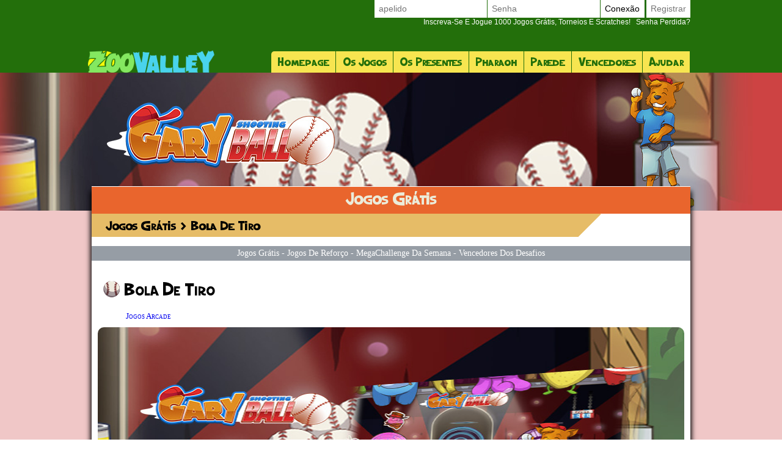

--- FILE ---
content_type: text/html; Charset=utf-8
request_url: https://www.zoovalley.pt/pt-PT/games/free-games/game-Shooting-Ball
body_size: 15303
content:

<!DOCTYPE html>
<!--[if lte IE 7]> <html class="ie lt-ie7 lt-ie8 lt-ie9 lt-ie10 oldie" lang="pt"> <![endif]-->
<!--[if IE 7]> <html class="ie ie7 lt-ie8 lt-ie9 lt-ie10 oldie" lang="pt"> <![endif]-->
<!--[if IE 8]> <html class="ie ie8 lt-ie9 lt-ie10 oldie" lang="pt"> <![endif]-->
<!--[if IE 9]> <html class="ie ie9 lt-ie10" lang="pt"> <![endif]-->
<!--[if IE 10]> <html class="ie ie10" lang="pt"> <![endif]-->
<!--[if gt IE 10]> <!--> <html lang=pt> <!--<![endif]-->
<head>
<meta name=viewport content="width=device-width, initial-scale=1">
<link rel=stylesheet type="text/css" href="/pt-PT/zoovalley/playbox/scripts/cookiebar/jquery.cookiebar.css.asp?lng=pt&v=110&dvc=0"/><link rel=stylesheet href="/pt-PT/zoovalley/playbox/style.css.asp?lng=pt&v=110&dvc=0&gegb=1" type="text/css"><link rel=stylesheet href="/pt-PT/zoovalley/playbox/inscription/light.css.asp?lng=pt&v=110&dvc=0" type="text/css"/><link rel=stylesheet href="/pt-PT/zoovalley/playbox/barredce2018/barredce-2018.css.asp?lng=pt&v=110&dvc=0" type="text/css"/><link rel=stylesheet type="text/css" href="//static.zoovalley.com/zoovalley/playbox/barredce2018/enable-desktop.css?v=110"/><link rel=stylesheet href="/pt-PT/zoovalley/playbox/homepage2018/corps.css.asp?lng=pt&v=110&dvc=0" type="text/css"/><link rel=stylesheet href="/pt-PT/zoovalley/playbox/homepage2018/highlight.css.asp?lng=pt&v=110&dvc=0" type="text/css"/><link rel=stylesheet href="/pt-PT/zoovalley/playbox/homepage2018/tumulus.css.asp?lng=pt&v=91&dvc=0"><style>
/**
___RESPONSIVE
**/
@media screen and (max-width: 992px) {

    
}


/**
___FIN RESPONSIVE
**/
</style><link rel=stylesheet href="/pt-PT/zoovalley/playbox/flashgame/flashgame.css.asp?lng=pt&v=128&dvc=0" type="text/css"/><link rel=stylesheet href="/pt-PT/zoovalley/playbox/flashgame/commun.css.asp?lng=pt&v=128&dvc=0" type="text/css"/><link rel=stylesheet href="/pt-PT/zoovalley/playbox/flashgame/popup.css.asp?lng=pt&v=128&dvc=0" type="text/css"/><style>
    .zone-cost-responsive {
        background-image: url('/games/free-games/spaceshoot/highlight/px.jpg')
    }


#zone_gauche {
	width      : 100%;
	}

</style><style>
	.block-right-flashgame {
		position: relative;
		background:#F0ECE1;
		margin:1em 0;
		padding:1px 0 0 0;
		border-radius: 3px;
	}

	.block-right-flashgame-title {
		font-family: Grobold;
		width:80%;
		text-align: center;
		position:relative;
		margin:-1em auto 0 auto;
		line-height: 0.9em;
		text-transform: capitalize;
	}


	.block-right-flashgame .see-more-link {
		color:#D86E0E;
		text-decoration: none;
		display: block;
		font-family: Tahoma;
		font-size:0.9em;
		text-align:right;
		padding:0.25em;
	}

	.block-right-flashgame .see-more-link:hover {
		font
	}


	.block-right-user-element {
		width:239px;
		margin:5px;
		font-size: 0;
		text-align: left;
		box-sizing: border-box;
	}

	.block-right-user-element:hover {
		background: #F1EBC7;
		width:249px;
		margin:5px 0;
		padding:0 5px;
	}

	.block-right-user-element > div {
		display: inline-block;
    	vertical-align: top;
	}

	.brue-avatar {
		width:50px;
		height:50px;
		position: relative;
		box-sizing: border-box;
	}

	.brue-avatar a {
		width:100%;
		height:100%;
		display: block;
		box-sizing: border-box;
		border-radius: 0;
		border:1px solid black;
		transition:all 0.15s linear;
		position:relative;
	}

	.brue-avatar a:hover {
		border-radius: 15px;
		overflow: hidden;
		filter: grayscale(100%);
	}

	.brue-avatar img {
		position:relative;
		width:calc(100% + 2px);
		height:calc(100% + 2px);
		top:-1px;
		left:-1px;
		display: block;
	}

	.brue-description {
		padding:5px;
		font-size:0.9rem;
		width:180px;
		box-sizing: border-box;
	}

</style><style>
	.block-winner-flashgame {
		position: relative;
		margin:1em 0;
		padding:1px 0 0 0;
		background:url('//static.zoovalley.com/zoovalley/playbox/img/flashgame/chapter/fond.jpg') left top no-repeat;
	}

	.block-winner-flashgame-title {
		font-family: Grobold;
		width:86%;
		text-align: left;
		position:relative;
		margin:0 auto 0 auto;
		font-size: 1.3em;
		line-height: 1.3em;
	}


	.block-winner-flashgame .see-more-link {
		width:221px;
		margin: 0 5px 0 23px;
		color:#D86E0E;
		text-decoration: none;
		display: block;
		font-family: Tahoma;
		font-size:0.9em;
		text-align:right;
		padding:0.25em;
		box-sizing: border-box;
		background:#F0ECE1;
		border-radius: 0 0 3px 3px;
	}

	.block-winner-flashgame-list {
		background:#F0ECE1;
		width:221px;
		margin: 10px 5px 0 23px;
		padding:1px 0;
		border-radius: 3px 3px 0 0 ;
	}



	.block-winner-user-element {
		width:211px;
		margin:5px 5px 5px auto;
		font-size: 0;
		text-align: left;
		box-sizing: border-box;
	}

	.block-winner-user-element:hover {
		background: #F1EBC7;
		width:221px;
		margin:5px 0;
		padding:0 5px;
	}

	.block-winner-user-element > div {
		display: inline-block;
    	vertical-align: top;
	}

	.bwue-avatar {
		width:44px;
		height:44px;
		position: relative;
		box-sizing: border-box;
		border:3px solid #9DAF9F;
	}

	.bwue-avatar a {
		width:100%;
		height:100%;
		display: block;
		box-sizing: border-box;
		position:relative;
	}


	.bwue-avatar img {
		position:relative;
		width:100%;
		height:100%;
		display: block;
	}

	.bwue-description {
		padding:5px;
		font-size:0.9rem;
		width:137px;
		box-sizing: border-box;
	}

</style><style>
    
        .cost-jeux-booster {
            display: none !important;
        }
    
</style><style type="text/css">
	.listref{
		text-align:center;
		overflow: auto;
		text-transform:capitalize;
	}
	.rubrique ul{
		margin-left:0px;
		padding-left:0px;
	}
	li.rubrique, div.rubrique{
		margin-top:15px;
		color:black;
		font-family:roboto;
		font-size:11px;
	}
	li.rubrique {
        text-align:left;
		display:inline;
		float:left;
		width:180px
	}

	.rubrique li{
		list-style: none;
	}


	.rubrique li a{
		color:#444444;
		font-family:roboto;
		font-size:11px;
		text-decoration:none
	}
	.rubrique li a:hover{
		color:#ff4444;
		font-family:roboto;
		font-size:11px;
		text-decoration:none
	}

	.texte_bas{
		padding-top:0px;
		color:#555555;
		font-family:roboto;
		font-size:11px;
	}

	.legal{
		width: 75%;
		font-family:verdana;
		font-size:11px;
		color:black;
		background:#F0F0F0;
		border-radius: 10px;
		padding:6px 0;
        margin-top:10px;
    		overflow: auto;
	}

	.legal .image{
		margin:0 5px;
		width: 58px;
		height:41px;
		float:left;
		}
		
	.legal .explication{
		margin-left:15px;
		/*width: 460px;*/
		font-family:verdana;
		font-size:11px;
		text-align:left;
		padding-left:10px;
		}


	.souspied{
		padding-top:15px;
		font-family:roboto;
		font-size:11px;
	}
	.souspied a{
		color:black;
		text-decoration:none
	}
	.souspied a:HOVER{
		color:#ff4444;
		text-decoration:none
	}
	
	.descriptif_site {
		text-align:left;
		font-size:12px;
        }


        /**
        ___RESPONSIVE
        **/

        @media screen and (max-width: 992px) {
            #pied_de_page_liens {
                display:none;
            }
        }


        /**
        ___FIN RESPONSIVE
        **/
	</style><link rel=stylesheet href="/pt-PT/zoovalley/playbox/julienriddle/nigmad_popup.css.asp?v=41&lng=pt&dvc=0" type="text/css"/><link rel=stylesheet type="text/css" href="/pt-PT/zoovalley/playbox/scripts/cookiebar/jquery.cookiebar.css.asp?lng=pt&v=110&dvc=0"/><link rel=stylesheet href="//static.zoovalley.com/zoovalley/playbox/fontawesome/css/font-awesome.min.css"><script type="0bbe27e309921837cbceb976-application/javascript">window["TokenCSRF"]='kl5yurfu87cktjb';</script>
<script src="//static.zoovalley.com/zoovalley/playbox/jquery-1.7.2.min.js?v=61" pagespeed_no_defer data-pagespeed-no-defer type="0bbe27e309921837cbceb976-text/javascript"></script>
<script language=javascript src="/pt-PT/zoovalley/playbox/scripts/cookiebar/jquery.cookiebar.js.asp?lng=pt&v=61&dvc=0" type="0bbe27e309921837cbceb976-text/javascript"></script>
<script type="0bbe27e309921837cbceb976-text/javascript">$(document).ready(function(){$.cookieBar({message:'Ao continuar sua navegação, você aceita o uso de cookies no ZooValley.',acceptButton:true,acceptText:'Ok, eu entendo!',policyButton:false,fixed:true,bottom:true,zindex:'500'});});</script>
<title>Bola de Tiro de Bola de Tiro Jogo grátis</title>
<meta name=description content="Bola de Tiro :Ajude o Gary a fotografar todos os personagens do ZooValley!"/>
<meta name=keywords content="Jogo de tiro bola, jogos, jogos grátis, jogos grátis, jogos grátis, jogos fr, jogos grátis, ganhar, ganhar presentes e dinheiro, ganhar dinheiro, dinheiro, dinheiro, dinheiro, jogo, jogo online, jogos flash, jogos grátis online, jogos de raspar, raspar jogos de raspar"/>
<link rel=canonical href="/pt-PT/games/free-games/game-Shooting-Ball"/>
<meta http-equiv=Content-Type content="text/html; charset=utf-8"/>
<meta name=identifier-url content="https://www.zoovalley.pt"/>
<meta http-equiv=content-language content=pt />
<meta name=author content="DreamCentury Entertainment"/>
<link rel="shortcut icon" href="//static.zoovalley.com/zoovalley/favicon.ico"/>
<meta name=copyright content="https://www.zoovalley.pt"/>
<meta name=robots content="index,follow"/>
<meta name=p:domain_verify content=49049ef01f7f47dde729ccc32f82504a />
<meta name=msvalidate.01 content=BB37576D3FFE7B549028C012681C65E8 />
<meta name=yandex-verification content=787648a64a982ee4 />
<meta property=og:image content="https://www.zoovalley.pt/favicon_touch.jpg"/>
<meta property=og:site_name content=ZOOVALLEY />
<meta name=dc.language content=pt>
<meta name=dcterms.rightsHolder content="DreamCentury Entertainment">
<meta name=dcterms.audience content=global>
<link rel=manifest href="/pt-PT/zoovalley/app/web/manifest.webmanifest.asp?lang=pt"/>
<script type="0bbe27e309921837cbceb976-text/javascript">(function(window){let saved;let element;let choice=function(result){console.error(result);};let display=function(){saved.prompt();saved.userChoice.then(choice);};window.addEventListener('beforeinstallprompt',function(event){event.preventDefault();saved=event;element=document.querySelector(".show-app-element");element.classList.remove("mobile-hidden");element.addEventListener("click",display);console.error(event.platforms);});})(window);</script>
<link rel=apple-touch-icon href="//static.zoovalley.com/zoovalley/app/web/icon/icon-192.png"/>
<link rel=apple-touch-icon sizes=180x180 href="//static.zoovalley.com/zoovalley/app/web/icon/icon-180.png"/>
<link rel=apple-touch-icon sizes=167x167 href="//static.zoovalley.com/zoovalley/app/web/icon/icon-167.png"/>
<link rel=apple-touch-icon sizes=152x152 href="//static.zoovalley.com/zoovalley/app/web/icon/icon-152.png"/>
<link rel=apple-touch-icon sizes=120x120 href="//static.zoovalley.com/zoovalley/app/web/icon/icon-120.png"/>
<link rel=apple-touch-icon sizes=76x76 href="//static.zoovalley.com/zoovalley/app/web/icon/icon-76.png"/>
<link rel=apple-touch-icon sizes=57x57 href="//static.zoovalley.com/zoovalley/app/web/icon/icon-57.png"/>
<link rel=apple-touch-startup-image href="//static.zoovalley.com/zoovalley/app/web/icon/icon-192.png">
<meta name=apple-mobile-web-app-title content=ZooValley>
<meta name=apple-mobile-web-app-capable content=yes>
<meta name=apple-mobile-web-app-status-bar-style content=black-translucent>
<link rel=icon href="//static.zoovalley.com/zoovalley/app/web/icon/icon-192.png"/>
<link rel=icon sizes=192x192 href="//static.zoovalley.com/zoovalley/app/web/icon/icon-192.png"/>
<link rel=icon sizes=144x144 href="//static.zoovalley.com/zoovalley/app/web/icon/icon-144.png"/>
<link rel=icon sizes=96x96 href="//static.zoovalley.com/zoovalley/app/web/icon/icon-96.png"/>
<link rel=icon sizes=48x48 href="//static.zoovalley.com/zoovalley/app/web/icon/icon-48.png"/>
<meta name=theme-color content="#236f0b">
<link href="//static.zoovalley.com/images/DCEN/100x100_madw.jpg" rel=image_src />
<script async src="https://www.googletagmanager.com/gtag/js?id=UA-48162694-1" type="0bbe27e309921837cbceb976-text/javascript"></script>
<script type="0bbe27e309921837cbceb976-text/javascript">window.dataLayer=window.dataLayer||[];function gtag(){dataLayer.push(arguments);}gtag('js',new Date());gtag('config','UA-48162694-1');</script>
<script type="0bbe27e309921837cbceb976-application/javascript" src="//static.zoovalley.com/zoovalley/playbox/tumulus.js?v=61" async></script>
</head>
<body><noscript><meta HTTP-EQUIV="refresh" content="0;url='https://www.zoovalley.pt/pt-PT/games/free-games/game-Shooting-Ball?PageSpeed=noscript'" /><style><!--table,div,span,font,p{display:none} --></style><div style="display:block">Please click <a href="https://www.zoovalley.pt/pt-PT/games/free-games/game-Shooting-Ball?PageSpeed=noscript">here</a> if you are not redirected within a few seconds.</div></noscript>
<h1 id=h1-dream>Jogue o jogo dos Bola de Tiro do Free Bola de Tiro em ZooValley ! Bola de Tiro é um jogo em Flash fácil de jogar, mas mais sutil para dominar se você quiser vencer o Desafio do Dia</h1>
<script type="0bbe27e309921837cbceb976-text/javascript"></script>
<div id=cache_inscription_mini><div class=fond></div></div>
<div id=popup_inscription_mini>
<a href="#" class=close onclick="if (!window.__cfRLUnblockHandlers) return false; closePopupInscriptionMini();" data-cf-modified-0bbe27e309921837cbceb976-=""></a>
<div class=haut_pim>
<div class=zone_texte>
<span style=font-size:22px>Jogos Livres!!!!!</span><br/><span style=font-size:12px>Inscreva-se e jogue mais de 1000 jogos!<br/>+ Mais de 12 000,00 EUR de ganhos por semana!</span>
</div>
</div>
<div class=px_pim>
<div class=contenu>
<div class=zone_form_inscription_haut></div>
<div class=zone_form_inscription>
<div class=zone_champ_sub_ajx_mini>
<div id=ligne_titre>
Registre-se em alguns segundos abaixo:
</div>
<div id=ligne_pseudo class="ligne ">
<label for=pseudo>Apelido:</label>
<input type=text name=pseudo id=sub_ajx_mini_pseudo value=""/>
</div>
<div id=ligne_password class="ligne ">
<label for=password>Senha:</label>
<input type=password name=password id=sub_ajx_mini_password value=""/>
</div>
<div id=ligne_email class="ligne ">
<label for=email>E-mail:</label>
<input type=text name=email id=sub_ajx_mini_email value=""/>
</div>
</div>
<div id=sub_ajx_ligne_continuer class=ligne_bouton_sub_mini>
<a class="btn_bas btn_inscription btn-default-website" onclick="if (!window.__cfRLUnblockHandlers) return false; return submit_form_sub_ajx_mini(false,1);" data-cf-modified-0bbe27e309921837cbceb976-="">Eu me cadastro</a><div class=zone_facebook onclick="if (!window.__cfRLUnblockHandlers) return false; javascript:fb_login_mini();" data-cf-modified-0bbe27e309921837cbceb976-=""><a class=fb_button href='#'></a></div>
</div>
<br/>
<div id=ligne_reglement class="ligne ">
<input type=hidden value=1 name=reglement id=sub_ajx_mini_reglement />
<span>
<a href="http://php.dreamcentury.com/backend/external/madnetix/reglement_site/zoovalley_en.php" target=_new>Ao clicar em &quot;eu me cadastro&quot;, <br/> você concorda com as regras do ZooValley.</a>
</span>
</div>
<a id=formulaire_inscription-lien_connexion class=desktop-hidden href="/pt-PT/subscription/loginform.asp">
Já está registado? Ligue-se a si mesmo!
</a>
</div>
<div class=zone_form_inscription_bas></div>
<div class=zone_cadeau>
<div class=titre>Para ganhar hoje!</div>
<div class=perso></div>
<iframe src="/pt-PT/zoovalley/inc/playbox/corps/inscription/mini/agagner.inc.asp" style="border: none;width: 193px;height: 216px;margin: 0;padding: 0;overflow: hidden;"></iframe>
</div>
<div style="clear:both;"></div>
</div>
</div>
<div class=bas_pim></div>
</div>
<script type="0bbe27e309921837cbceb976-text/javascript">var _dureeTransitionPopupInscriptionMini=100;function loadFormInscriptionUltralight($element,text_bouton,popup_selector){$.ajax({url:"/subscription/mini_traitement_server.asp?action=get_ultralight&text_bouton="+encodeURIComponent(text_bouton)+'&popup_selector='+encodeURIComponent(popup_selector),global:false,type:"GET",async:true,dataType:"html",success:function(data){$element.html(data);}});}function showPopupInscriptionMini(callback){var callbackPopup=function(){if(typeof callback!=='undefined'){callback();}};if($('#popup_inscription_mini #ligne_pays').length==0&&$('#popup_inscription_mini #ligne_pseudo').length==1){$.ajax({url:"/subscription/liste_pays_server.asp",global:false,type:"GET",async:true,dataType:"html",success:function(data){$('#popup_inscription_mini #ligne_pays').remove();$('#popup_inscription_mini #ligne_email').after(data);var $sub_ajx_mini_pays=$('#sub_ajx_mini_pays');var options=$sub_ajx_mini_pays.find('option');var arr=options.map(function(_,o){return{t:$(o).text(),v:o.value,disabled:$(o).prop('disabled')};}).get();arr.sort(function(o1,o2){return(o1.t.localeCompare(o2.t,$sub_ajx_mini_pays.data('locale'),{sensitivity:'base'}));var t1=o1.t.toLowerCase(),t2=o2.t.toLowerCase();return t1>t2?1:t1<t2?-1:0;});options.each(function(i,o){o.value=arr[i].v;$(o).text(arr[i].t);$(o).prop('disabled',arr[i].disabled);});$sub_ajx_mini_pays.val($sub_ajx_mini_pays.data('selected-id'));$('#popup_inscription_mini').css('marginTop',($(window).height()-$('#popup_inscription_mini').outerHeight(true))/2);$('#cache_inscription_mini').fadeIn(400);$('#popup_inscription_mini').fadeIn(400,callbackPopup);}});}else{$('#popup_inscription_mini').css('marginTop',($(window).height()-$('#popup_inscription_mini').outerHeight(true))/2);$('#cache_inscription_mini').fadeIn(400);$('#popup_inscription_mini').fadeIn(400,callbackPopup);}return false;}function closePopupInscriptionMini(){$('#cache_inscription_mini').fadeOut(400);$('#popup_inscription_mini').fadeOut(400);if(_reload_forced_mini==true)reloadAfterMiniInscription();$('#cache_inscription_ajax').fadeOut(400);(function(window){window.dispatchEvent(new Event("Inscription.Popup.Close"));})(window);return false;}function showCacheInscription(){$('#cache_inscription_ajax').fadeIn(400);return false;}function submit_form_sub_ajx_mini(from_facebook,sub_id_module,popup_selector){if(typeof(popup_selector)==='undefined')popup_selector='#popup_inscription_mini';switch(sub_id_module){case 1:var sub_ajx_email=$(popup_selector+' #sub_ajx_mini_email').val();var sub_ajx_pseudo=$(popup_selector+' #sub_ajx_mini_pseudo').val();var sub_ajx_pays=$(popup_selector+' #sub_ajx_mini_pays').val();if($(popup_selector+' #sub_ajx_mini_password_gen').length==1){var sub_ajx_password=$(popup_selector+' #sub_ajx_mini_password_gen').val();var sub_ajx_popup_selector=$(popup_selector+' #sub_ajx_mini_popup_selector').val();var sub_ajx_text_bouton=$(popup_selector+' #sub_ajx_text_bouton').val();var p_post={action:sub_id_module,pseudo:sub_ajx_pseudo,email:sub_ajx_email,pays:sub_ajx_pays,password_gen:sub_ajx_password,popup_selector:sub_ajx_popup_selector,text_bouton:sub_ajx_text_bouton};}else{var sub_ajx_password=$(popup_selector+' #sub_ajx_mini_password').val();var p_post={action:sub_id_module,pseudo:sub_ajx_pseudo,email:sub_ajx_email,pays:sub_ajx_pays,password:sub_ajx_password};}if(popup_selector=='#popup_inscription_mini'){var cache=$('<div></div>').attr("id","cache_form_light").css('height',$('#popup_inscription_mini .px_pim .zone_form').outerHeight(true));$(popup_selector+' .zone_form_inscription').append(cache);}var loading=$('<div></div>').attr("id","loading_form_light");$(popup_selector+' .zone_form_inscription').append(loading);$.ajax({url:"/subscription/mini_traitement_server.asp",global:false,type:"POST",async:true,data:p_post,dataType:"html",success:function(data){if(popup_selector=='#popup_inscription_mini'&&$(data).find('.fb_button').length>0){$('#popup_inscription_mini .px_pim .contenu').html(data);}else{if(data.substr(data.length-12)==='SUBSCRIBE_OK'&&typeof(_callback_inscription_ultralight)==='function')return _callback_inscription_ultralight();$(popup_selector).fadeOut(_dureeTransitionPopupInscriptionMini,function(){$(popup_selector+' .contenu').html(data);if(popup_selector=='#popup_inscription_mini')$(popup_selector).css('marginTop',($(window).height()-$('#popup_inscription_mini').outerHeight(true))/2);$(popup_selector).fadeIn(_dureeTransitionPopupInscriptionMini);});}}});break;case 3:var cache=$('<div></div>').attr("id","cache_form_light").css('height',$('#popup_inscription_mini .px_pim .contenu').outerHeight(true));var loading=$('<div></div>').attr("id","loading_form_light");$('#popup_inscription_mini .px_pim .contenu').append(cache);$('#popup_inscription_mini .px_pim .contenu').append(loading);var verif=true;var chaine_plf='';$('.correg_oui').each(function(index){var name=$(this).attr('name');$('#no_check_'+name).remove();if($('[name='+name+']:checked').length===0){var div_error=$('<div class="no_check erreur" id="no_check_'+name+'">Você deve marcar uma caixa</div>');$('.div_'+name).after(div_error);verif=false;}});if(verif){$('.correg_oui:checked').each(function(index){if(chaine_plf=='')chaine_plf=$(this).val();else
chaine_plf=chaine_plf+';'+$(this).val();});$('.erreur_saisie').remove();if($('#valeur_pseudo').val()==""){$('#texte_autre_pseudo').html('JS indefinido');verif=false;}if(verif){if($('#pseudo_deja_utilise').length!=0){var new_pseudo=$('#valeur_pseudo').val();$.ajax({url:"/subscription/verification_pseudo_server.asp",global:false,type:"POST",async:false,data:({action:'verification_pseudo',new_pseudo:new_pseudo,liste_plf:chaine_plf}),dataType:"html",success:function(data){if(data!="OK"){$('#texte_autre_pseudo').html(data);verif=false;}}});}if(verif){$.ajax({url:"/subscription/mini_traitement_server.asp",global:false,type:"POST",async:true,data:({action:sub_id_module,liste_plf:chaine_plf}),dataType:"html",success:function(data){refresh_on_close_popup_inscription=true;termineInscription();$('#popup_inscription_mini').fadeOut(_dureeTransitionPopupInscriptionMini,function(){$('#popup_inscription_mini .px_pim .contenu').html(data);$('#popup_inscription_mini').css('marginTop',($(window).height()-$('#popup_inscription_mini').outerHeight(true))/2);$('#popup_inscription_mini').fadeIn(_dureeTransitionPopupInscriptionMini);});$('#cache_form_light').remove();$('#loading_form_light').remove();}});}else{$('#cache_form_light').remove();$('#loading_form_light').remove();}}else{$('#cache_form_light').remove();$('#loading_form_light').remove();}}else{$('#cache_form_light').remove();$('#loading_form_light').remove();}break;}return false;}var _reload_forced_mini=false;function termineInscription(){_reload_forced_mini=true;}function reloadAfterMiniInscription(){var add_string="?";if(document.location.href.indexOf('?',0)>=0){add_string="&";}if(document.location.href.indexOf('#',0)>=0)document.location.href=document.location.href.substring(0,document.location.href.indexOf('#',0))+add_string+"rnd="+Math.random();else
document.location.href=document.location.href+add_string+"rnd="+Math.random();}</script>
<div id=fb-root></div>
<script type="0bbe27e309921837cbceb976-text/javascript">function fb_login_mini(){FB.login(function(response){if(response.authResponse){FB.api('/me?fields=id,email,locale',function(response){var uid;if(response.id)uid=response.id;var email;if(response.email)email=response.email;var locale;if(response.locale)locale=response.locale;$('#sub_ajx_mini_email').val(email);$.ajax({url:"/subscription/inscription_server.asp",type:"POST",data:{champ:'get_formated_info_from_facebook',uid:uid,email:email,locale:locale},dataType:"html",success:function(data){var retour=jQuery.parseJSON(data)
$('#sub_ajx_mini_pays').val(retour.pays);$('#sub_ajx_mini_pseudo').val(retour.pseudo);}});});}},{scope:'email'});return false;}</script>
<nav class="barre-dce-2018 not-logged">
<div class=barre-dce-2018-wrapper>
<div class="barre-dce-2018-burger desktop-hidden">
<button>
<i class="fa fa-bars"></i>
</button>
</div>
<a class="link-logo-2018 mobile-hidden" href="/pt-PT/welcome-to-zoovalley-games/">
<img class=logo-2018 style="" alt="Logotipo do ZooValley" src="//static.zoovalley.com/zoovalley/playbox/img/homepage2018/logo_barre.png"/>
</a>
<a class="link-logo-2018-mobile desktop-hidden" href="/pt-PT/welcome-to-zoovalley-games/">
<img class=logo-2018-mobile alt="Logotipo do ZooValley" src="//static.zoovalley.com/zoovalley/playbox/img/homepage2018/logo.png"/>
</a>
<div class="main-menu-2018 mobile-hidden">
<ul class=menu>
<li>
<a href="/pt-PT/welcome-to-zoovalley-games/">Homepage</a>
</li>
<li class=dropdown>
<a href="/pt-PT/games/free-games/index.asp">Os Jogos</a>
<ul>
<li>
<a class=game-flash href="/pt-PT/games/free-games/index.asp">Jogos Grátis</a>
</li>
<li>
<a class=game-flash href="/pt-PT/games/free-games/index-booster.asp">Jogos de reforço</a>
</li>
<li>
<a class=game-scratch href="/pt-PT/games/scratch-games/index.asp">Jogos de Raspar</a>
</li>
<li>
<a class=game-loot href="/pt-PT/loot-games/index.asp">Jogos de espólio</a>
</li>
<li>
<a class=game-defis href="/pt-PT/games/challenges/index.asp">Jogos de desafio</a>
</li>
<li>
<a class=game-tournament href="/pt-PT/games/tournaments/index.asp">Jogos de Torneio</a>
</li>
</ul>
</li>
<li>
<a href="/pt-PT/prizes/index.asp">Os Presentes</a>
</li>
<li>
<a href="/pt-PT/game-of-the-month/pharaoh/index.asp">Pharaoh</a>
</li>
<li>
<a href="/pt-PT/players/wall/index.asp">parede</a>
</li>
<li>
<a href="/pt-PT/game-winners/presentation.asp">Vencedores</a>
</li>
<li>
<a href="/pt-PT/help/faq/index.asp">
ajudar
</a>
</li>
</ul>
</div>
<div class=user-info-2018>
<form class="barre-dce-2018-connection-form mobile-hidden" method=post action="/pt-PT/zoovalley/playbox/connect_server.asp?page_redirect_to=%2Fpt%2DPT%2Fgames%2Ffree%2Dgames%2Fgame%2DShooting%2DBall&path_redirect_to=%2Fzoovalley%2Fplaybox%2Fjeu%2Fjeu%2Easp">
<ul>
<input type=hidden value=1 name=essai_login>
<li>
<input type=text name=pseudo placeholder=apelido tabindex=1 autocomplete=off />
</li>
<li>
<input type=password name=passwd placeholder=Senha tabindex=2 autocomplete=off />
</li>
<li>
<button type=submit value="Conexão" tabindex=3>
Conexão
</button>
</li>
<li class="separator mobile-hidden"></li>
<li class=mobile-hidden>
<button type=button>
<a href="#" onclick="if (!window.__cfRLUnblockHandlers) return false; return showPopupInscriptionMini();" data-cf-modified-0bbe27e309921837cbceb976-="">registrar</a>
</button>
</li>
</ul>
<button type=button class=password-lost-link>
<a href="/pt-PT/help/password-recovery.asp">
<span>
Inscreva-se e jogue 1000 jogos grátis, torneios e scratches!
</span>
&nbsp;&nbsp;Senha perdida?
</a>
</button>
</form>
<button class="button-connection desktop-hidden" type=button>
<i class="fa fa-fw fa-user-o"></i>
</button>
<button class="button-register desktop-hidden" type=button>
<i class="fa fa-fw fa-user-plus"></i>
</button>
<ul class="barre-dce-2018-locale-lists desktop-hidden" style="visibility: hidden;">
</ul>
</div>
</div>
</nav>
<div id=popup_inscription_ajax></div>
<div id=popup_connexion_ajax></div>
<script type="0bbe27e309921837cbceb976-text/javascript">var popup_inscription_is_visible=false;var popup_connexion_is_visible=false;</script>
<div id=cache_inscription_ajax style="display: none;">
<div class=fond></div>
</div>
<div id=fb-root></div>
<script type="0bbe27e309921837cbceb976-text/javascript">function showInscriptionLight(){showPopupInscriptionMini();}</script>
<script type="0bbe27e309921837cbceb976-text/javascript">function updateAPlayTs(){$.ajax({url:"/zoovalley/playbox/barredce2018/barredce_server.asp",global:false,type:"POST",async:true,data:({action:'updateAPlayTs'}),dataType:"json",success:"ok"});return false;}function miseAJourPointCreditBarreDCE(){$.ajax({url:"/zoovalley/playbox/barredce2018/barredce_server.asp",global:false,type:"POST",async:true,data:({action:'miseAJourPointCredit'}),dataType:"json",success:function(response){if(false===response.error){var $element,html_content;$('#flashgame-loader').css('display','none');for(key in response.data){$element=$('.user-info-2018 .wallet-list .'+key+' span');html_content=$element.text().trim();if(html_content!==response.data[key]){$('.user-info-2018 .wallet-list .'+key+' span').addClass('animate');(function($element,key,value){setTimeout(function(){$element.html(value).removeClass('animate');},1000);})($element,key,response.data[key]);}if(key=="adpl_time_ts_check"){var adpl_time_ts_check=response.data[key];}if(key=="adpl_ok"){var adpl_ok=response.data[key];}if(key=="adpl_timer"){var adpl_timer=response.data[key];}}}}});return false;}function miseAJourPointCreditBarreDCEExcludeLoader(){$.ajax({url:"/zoovalley/playbox/barredce2018/barredce_server.asp",global:false,type:"POST",async:true,data:({action:'miseAJourPointCredit'}),dataType:"json",success:function(response){if(false===response.error){var $element,html_content;for(key in response.data){$element=$('.user-info-2018 .wallet-list .'+key+' span');html_content=$element.text().trim();if(html_content!==response.data[key]){$('.user-info-2018 .wallet-list .'+key+' span').addClass('animate');(function($element,key,value){setTimeout(function(){$element.html(value).removeClass('animate');},1000);})($element,key,response.data[key]);}if(key=="adpl_time_ts_check"){var adpl_time_ts_check=response.data[key];}}}}});return false;}var BarreDce=new(function(){var points=undefined;this.getPoints=function(callback,options){if(undefined===options||null===options){options={};}var refresh=options["refresh"];if(true!==refresh&&undefined!==points){callback(points);return;}$.ajax({url:"/zoovalley/playbox/barredce2018/barredce_server.asp",global:false,type:"POST",async:true,data:({action:'getPoints'}),dataType:"json",success:function(response){if(false===response.error){points=response.data.point;callback(points);}}});};})();var _document_title_old=null;var _document_title_current=null;var _document_title_clignotement_intervalid=null;function startClignotementDocumentTitle(sct_texte){_document_title_old=document.title;_document_title_clignotement_intervalid=setInterval(function(){loopClignotementDocumentTitle(sct_texte);},500);}function loopClignotementDocumentTitle(ct_texte){if(_document_title_current==='ZooValley'||_document_title_current===null){_document_title_current=ct_texte;}else{_document_title_current='ZooValley';}document.title=_document_title_current;}function stopClignotementDocumentTitle(){clearTimeout(_document_title_clignotement_intervalid);_document_title_clignotement_intervalid=null;_document_title_current=null;if(_document_title_old!==null){document.title=_document_title_old;_document_title_old=null;}}function startAlertWithDocumentTitle(awp_title,awp_sound,awp_loop){stopAlertWithDocumentTitle();startClignotementDocumentTitle(awp_title);if(typeof(awp_sound)!=='undefined'){startSound(awp_sound,awp_loop);}}function stopAlertWithDocumentTitle(){stopClignotementDocumentTitle();stopCurrentSound();}$(document).on('ready',function(){tippy('[data-toggle="tooltip"]',{placement:'bottom',arrow:true,animation:'shift-toward',intertia:true});});</script>
<script type="0bbe27e309921837cbceb976-application/javascript">(function(document){"use strict";let dropdownElements=document.querySelectorAll(".main-menu-2018 > ul > li.dropdown");[].forEach.call(dropdownElements,function(dropdownElement){let anchorElement=dropdownElement.querySelector("a:first-child");anchorElement.addEventListener("click",function(event){event.preventDefault();dropdownElement.classList.toggle("dropdown-enabled");});});})(document);(function(document){"use strict";let buttonElement=document.getElementsByClassName("button-register").item(0);if(!buttonElement){return;}buttonElement.addEventListener("click",function(event){event.preventDefault();return window["showPopupInscriptionMini"]();});})(document);(function(document){"use strict";let buttons=[];let ButtonRecord=function(buttonElement,options){let toggleElements=options.toggleElements||[];let onEnable=options.onEnable||function(){};let onDisable=options.onDisable||function(){};let iconElement=buttonElement.querySelector("i");let onEnableClass="";if(iconElement){onEnableClass=iconElement.getAttribute("class");}this.button=buttonElement;this.enabled=false;this.enable=function(){toggleElements.forEach(function(element){element.classList.remove("mobile-hidden");});if(iconElement){onEnableClass=iconElement.getAttribute("class");iconElement.setAttribute("class","fa fa-fw fa-times");}this.enabled=true;onEnable();};this.disable=function(){toggleElements.forEach(function(element){element.classList.add("mobile-hidden");});if(iconElement){iconElement.setAttribute("class",onEnableClass);}this.enabled=false;onDisable();};};let recordButton=function(buttonElement,options){if(!buttonElement){return;}buttonElement.addEventListener("click",function(event){event.preventDefault();clickButton(buttonElement);});buttons.push(new ButtonRecord(buttonElement,options));};let clickButton=function(buttonElement){buttons.forEach(function(buttonRecord){processButtonElement(buttonElement,buttonRecord);});};let processButtonElement=function(buttonElement,buttonRecord){if(buttonRecord.button===buttonElement){if(buttonRecord.enabled){buttonRecord.disable();}else{buttonRecord.enable();}}else{buttonRecord.disable();}};let burgerElement=document.getElementsByClassName("barre-dce-2018-burger").item(0);recordButton(burgerElement,{toggleElements:[document.getElementsByClassName("main-menu-2018").item(0)],});let walletButtonElement=document.getElementsByClassName("button-display-wallet-list").item(0);recordButton(walletButtonElement,{toggleElements:[document.getElementsByClassName("wallet-list").item(0)]});recordButton(document.getElementsByClassName("button-display-language-list").item(0),{toggleElements:[document.getElementsByClassName("barre-dce-2018-language-list").item(0)],});let localeListsElement=document.getElementsByClassName("barre-dce-2018-locale-lists").item(0);recordButton(document.getElementsByClassName("button-display-locale-lists").item(0),{toggleElements:[document.querySelector(".barre-dce-2018-locale-lists .barre-dce-2018-locale-languages"),document.querySelector(".barre-dce-2018-locale-lists .barre-dce-2018-locale-countries")],onEnable:function(){localeListsElement.style.visibility="visible";},onDisable:function(){localeListsElement.style.visibility="hidden";}});recordButton(document.getElementsByClassName("button-connection").item(0),{toggleElements:[document.getElementsByClassName("barre-dce-2018-connection-form").item(0)]});})(document);</script>
<script type="0bbe27e309921837cbceb976-text/javascript">var __timeout_animate_dce;var __barre_dce_original_height;var __barre_dce_original_height_minimized;var __$barre_dce;function barredce_get(){if(undefined===__$barre_dce){__$barre_dce=$('.barre-dce-2018');}return __$barre_dce;}function barredce_getOriginalHeight(){if(undefined===__barre_dce_original_height){__barre_dce_original_height=barredce_get().outerHeight(true);}return __barre_dce_original_height;}function barredce_getMinimizedHeight(){if(undefined===__barre_dce_original_height_minimized){__barre_dce_original_height_minimized=barredce_get().outerHeight(true);}return __barre_dce_original_height_minimized;}$(window).on('load',function(){barredce_getOriginalHeight();$(window).on('scroll',function(event){clearTimeout(__timeout_animate_dce);var scroll_top=$(window).scrollTop();var barre_dce_height=barredce_get().outerHeight(true);if(scroll_top>=barredce_getOriginalHeight()){if(barre_dce_height===barredce_getOriginalHeight()){__timeout_animate_dce=setTimeout(function(){$('body').addClass('barre-dce-minimized');setTimeout(function(){barredce_getMinimizedHeight();$(window).trigger('barredce.minimized');},210);},100);}}else{if(barre_dce_height!==barredce_getOriginalHeight()){__timeout_animate_dce=setTimeout(function(){$('body').removeClass('barre-dce-minimized');setTimeout(function(){$(window).trigger('barredce.maximized');},210);},100);}}});});</script>
<script type="0bbe27e309921837cbceb976-application/javascript" src="//static.zoovalley.com/zoovalley/playbox/barredce2018/enable-desktop.js?v=61" async defer></script>
<script type="0bbe27e309921837cbceb976-text/javascript">var _PLF_NAME_MIN_='zoovalley';</script>
<script type="0bbe27e309921837cbceb976-text/javascript">function Timer(callback,delay){var timerId,start,remaining=delay;this.pause=function(){window.clearTimeout(timerId);remaining-=new Date()-start;return true;};this.resume=function(){if(remaining>0){start=new Date();window.clearTimeout(timerId);timerId=window.setTimeout(callback,remaining);}else{callback();}return true;};this.clear=function(){window.clearTimeout(timerId);return true;}
this.resume();}</script>
<div id=body-homepage-2018>
<div class="highlight-2018 highlight-light" id=highlight2018>
<div class=highlight-2018-wrapper>
<div class="highlight-2018-element  active highlight-spaceshoot">
<span class=highlight-px-background style="background-image:url('//static.zoovalley.com/games/free-games/spaceshoot/highlight/px.jpg');"></span>
<span class=highlight-px style="background-image:url('//static.zoovalley.com/games/free-games/spaceshoot/highlight/px.jpg');"></span>
<div class=hightlight-text-wrapper>
<div class=pre-title></div>
<div class=real-title></div>
<div class=post-title></div>
</div>
<span class=highlight-decoration style="background-image:url('//static.zoovalley.com/games/free-games/spaceshoot/highlight/decoration-light_en.jpg');"></span>
</div>
</div>
</div>
<script type="0bbe27e309921837cbceb976-text/javascript">'use strict';var _createClass=function(){function defineProperties(target,props){for(var i=0;i<props.length;i++){var descriptor=props[i];descriptor.enumerable=descriptor.enumerable||false;descriptor.configurable=true;if("value"in descriptor){descriptor.writable=true;}Object.defineProperty(target,descriptor.key,descriptor);}}return function(Constructor,protoProps,staticProps){if(protoProps){defineProperties(Constructor.prototype,protoProps);}if(staticProps){defineProperties(Constructor,staticProps);}return Constructor;};}();function _classCallCheck(instance,Constructor){if(!(instance instanceof Constructor)){throw new TypeError("Cannot call a class as a function");}}var Highlight2018=function(){function Highlight2018(options){_classCallCheck(this,Highlight2018);options=$.extend({},options,{show_button:false});this._slideinterval=5000;this._$target=$(options.selector);this._$element_a=this._$target.find('.highlight-2018-element');var index_active=0;this._$element_a.each(function(i,element){if($(element).hasClass('active')){index_active=i;}});this._$element_a.removeClass('active').eq(index_active).addClass('active');this._current_index=index_active;var current_hightlight=this;this._$target.on('mouseenter',function(){current_hightlight.pauseTimeout();});this._$target.on('mouseleave',function(){current_hightlight.resumeTimeout();});this.startTimeout();}_createClass(Highlight2018,[{key:'breakTimeout',value:function breakTimeout(){this._Timer&&this._Timer.clear();this._Timer=undefined;}},{key:'pauseTimeout',value:function pauseTimeout(){this._Timer&&this._Timer.pause();}},{key:'resumeTimeout',value:function resumeTimeout(){if(!(this._Timer&&this._Timer.resume())){this.startTimeout();}}},{key:'startTimeout',value:function startTimeout(){var current_hightlight=this;this._Timer=new Timer(function(){current_hightlight.next();},this._slideinterval);}},{key:'goto',value:function goto(index){this.breakTimeout();this._previous_index=this._current_index;this._current_index=index;this.render();this.startTimeout();}},{key:'next',value:function next(){this.goto((this._current_index+1)%this._$element_a.length);}},{key:'render',value:function render(){var $previous=this._$element_a.eq(this._previous_index);var $current=this._$element_a.eq(this._current_index);$current.addClass('pre-active').hide(0,function(){$(this).show();});$previous.addClass('post-active').hide(0,function(){$(this).show();});setTimeout(function(){$previous.removeClass('active');$current.addClass('active');setTimeout(function(){$previous.removeClass('post-active');$current.removeClass('pre-active');},800);},500);}}]);return Highlight2018;}();var CurrentHighlight=new Highlight2018({selector:'#highlight2018',show_button:true});</script>
<div id=main-content-wrapper-2018>
<div class=main-content-2018>
<div class="tumulus-2018-titre flashgame" style="">
Jogos Grátis
</div>
<div class=tumulus-2018-menu-wrapper>
<div class="tumulus-2018-soustitre-wrapper flashgame">
<div class="tumulus-2018-soustitre flashgame mobile-hidden" style="">
<a href="/pt-PT/games/free-games/index.asp">Jogos Grátis</a> > Bola de Tiro
</div>
<div class="tumulus-2018-soustitre flashgame desktop-hidden" style="">
<a href="/pt-PT/games/free-games/index.asp">Jogos Grátis</a> > Bola de Tiro
</div>
<div class="tumulus-2018-menu-burger desktop-hidden">
<button>
<i class="fa fa-angle-double-down"></i>
</button>
</div>
</div>
<div class="tumulus-2018-menu flashgame mobile-hidden" style="">
<a href="/pt-PT/games/free-games/index.asp">Jogos Grátis</a><span id=menu-text-tiret> - </span><a href="/pt-PT/games/free-games/index-booster.asp">Jogos de reforço</a><span id=menu-text-tiret> - </span><a href="/pt-PT/games/mega-contest/index.asp">MegaChallenge da semana</a><span id=menu-text-tiret> - </span><a href="/pt-PT/games/free-games/winners-list.asp">Vencedores dos Desafios</a>
</div>
</div>
<script language=javascript SRC="/pt-PT/zoovalley/playbox/flashgame/flashgame.js.asp?lng=pt&v=67&dvc=0" type="0bbe27e309921837cbceb976-text/javascript"></script>
<div id=flashgame_container>
<div id=corps_flashgame>
<div id=contenu_flashgame>
<div id=zone_gauche>
<div class=title-flashgame-level-two>
<span class=title-flashgame-picto-game style="background-image:url('//static.zoovalley.com/games/free-games/spaceshoot/objet-deco.png')"></span>Bola de Tiro
</div>
<div class=title-flashgame-level-three>
<a href="index.asp#category-arcade-games" style="text-decoration: none;">Jogos Arcade</a>
</div>
<div class=zone-detail-jeu>
<img class=background src="//static.zoovalley.com/games/free-games/spaceshoot/background_700x334_01_en.jpg" alt="Ajude o Gary a fotografar todos os personagens do ZooValley!"/>
<div class="zone-cost cost-jeux-gratuits">
<span class="button-cost-list deconnecte">
<span class=button-cost-wrapper>
<span class="button-cost button-cost-6 button-cost-help">
Jogue ilimitado apenas por diversão :)
</span>
<a class="button-cost button-cost-6" href="/pt-PT/games/free-games/game-launch.asp?jeu_id=702&joy=6&jeu_mode=0">
<img style="margin-top:5px;" src="//static.zoovalley.com/zoovalley/playbox/img/flashgame/presentation_jeu/icon_illimite.png"/>
JOGUE EM ILIMITADO
</a>
</span>
</span>
<a href="#" onclick="if (!window.__cfRLUnblockHandlers) return false; return showPopupInscriptionMini();" class="button-2018-link mobile-hidden" style=left:362px data-cf-modified-0bbe27e309921837cbceb976-="">CONECTAR OU REGISTRAR-SE PARA JOGAR E GANHAR PRESENTES</a></div>
<div class=jeu_description>
Ajude o Gary a fotografar todos os personagens do ZooValley!
</div>
</div>
</div>
<div class="zone-cost-responsive cost-jeux-gratuits">
<span class="button-cost-list deconnecte">
<span class=button-cost-wrapper>
<span class="button-cost button-cost-6 button-cost-help">
Jogue ilimitado apenas por diversão :)
</span>
<a class="button-cost button-cost-6" href="/pt-PT/games/free-games/game-launch.asp?jeu_id=702&joy=6&jeu_mode=0">
<img style="margin-top:5px;" src="//static.zoovalley.com/zoovalley/playbox/img/flashgame/presentation_jeu/icon_illimite.png"/>
JOGUE EM ILIMITADO
</a>
</span>
</span>
</div>
<div>
<center>
</center>
</div>
<div class=challenge-area>
<div class=challenge-title>
Desafio do dia
<span><dce-date-builder class=dcedatebuilder-datehtml data-dcedatebuilder-date='2026-02-01 00:00:00' data-dcedatebuilder-format='YYYY-MM-DD HH:mm:ss' data-dcedatebuilder-relative=0>01/02/2026</dce-date-builder></span>
</div>
<div class=explication>
Com o Desafio do Dia, enfrente os Membros do ZooValley! Vários Rankings permitem que você classifique graças aos Pontos do Dia ganhos neste Jogo. No final do dia, você ganha Clicks to the Challenge Grids de acordo com suas classificações e ganha Pontos, mas especialmente Medalhas para classificar no Mega Challenge of the Week.
<br/>
<br/>
<div class=box-gain>
<b>Cada grade de desafio do dia conterá:</b>
<div style="width:96%;margin:10px 2%;background:rgba(255,255,255,0.5);padding:1em; box-sizing: border-box;border-radius: 5px">
<div>
<div>
<u style="cursor:pointer;" onclick="if (!window.__cfRLUnblockHandlers) return false; return toggleFortuneGain()" data-cf-modified-0bbe27e309921837cbceb976-="">5 x Butin pour Um ganho máximo de 1000 Medalhas</u>
<div id=challenge-fortune-detail style="display:none; margin:0 5%; padding: 0.25em 0.25em 0.5em 0.25em;background:rgba(255,255,255,1); box-sizing: border-box;border-radius: 5px">
Este ganho será sorteado de todos os seguintes ganhos:
<div>&nbsp;1 x 1000 Medalhas</div>
<div>&nbsp;6 x 500 Medalhas</div>
<div>&nbsp;14 x 250 Medalhas</div>
<div>&nbsp;11 x 100 Medalhas</div>
<div>&nbsp;8 x 50 Medalhas</div>
</div>
<script type="0bbe27e309921837cbceb976-text/javascript">function toggleFortuneGain(){$('#challenge-fortune-detail').toggle();return false;}</script>
</div>
</div>
<div>
1 x 100 Pontos
</div>
<div>
10 x 10 Pontos
</div>
<div>
50 x 5 Medalhas
</div>
<div>
59 x 2 Medalhas
</div>
</div><br/>
</div>
</div>
<div class=challenge-title>
Rankings
</div>
<div class=ranking-tab-list>
<a href="#" class=" active" onclick="if (!window.__cfRLUnblockHandlers) return false; return jeu_showRanking(this);" data-type=1 data-cf-modified-0bbe27e309921837cbceb976-="">Pontuação alta</a>
<a href="#" class="" onclick="if (!window.__cfRLUnblockHandlers) return false; return jeu_showRanking(this);" data-type=2 data-cf-modified-0bbe27e309921837cbceb976-="">progressão</a>
<a href="#" class="" onclick="if (!window.__cfRLUnblockHandlers) return false; return jeu_showRanking(this);" data-type=3 data-cf-modified-0bbe27e309921837cbceb976-="">noviço</a>
</div>
<div class=ranking-rank-list>
<div class="rank-wrapper-container js-rank-wrapper js-rank-wrapper-1 active">
<div class=ranking-explication>Os rankings de maior pontuação são calculados acumulando seus pontos ganhos durante o Desafio <span style='font-size:0.8rem;font-style:italic;' id=text_challenge_secondary>(Atenção, apenas seus 15 Jogos Grátis do Dia são levados em conta! Empates não são quebrados e ganham o mesmo número de cliques correspondentes ao staffing do seu posto.)</span>
<br/>
<div style="width:96%;margin:10px 2%;background:rgba(255,255,255,0.5);padding:1em; box-sizing: border-box;border-radius: 5px">
<b>Para ganhar:</b><br/>
<i style=font-size:0.8em>Ganhos distribuídos aos Membros Classificado no High Score quando este Desafio terminar. Fim do Desafio: <dce-date-builder class=dcedatebuilder-datehtml data-dcedatebuilder-date='2026-02-01 23:59:59' data-dcedatebuilder-format='YYYY-MM-DD HH:mm:ss' data-dcedatebuilder-relative=0>01/02/2026 23:59:59</dce-date-builder></i><br/>
<table class=table-dotation--ranking>
<tr class=line-dotation--1><td>O <sup>primeiro</sup> :
</td><td>20 cliques
</td></tr>
<tr class=line-dotation--0><td>O 2 <sup>nd:</sup>
</td><td>15 cliques
</td></tr>
<tr class=line-dotation--1><td>O <sup>3º:</sup>
</td><td>10 cliques
</td></tr>
<tr class=line-dotation--0><td>De 4 <sup>a</sup> 6 <sup>de:</sup>
</td><td>7 cliques
</td></tr>
<tr class=line-dotation--1><td>De 7 <sup>a</sup> 10 <sup>de:</sup>
</td><td>5 cliques
</td></tr>
<tr class=line-dotation--0><td>De <sup>11</sup> a 20 <sup>th:</sup>
</td><td>4 cliques
</td></tr>
<tr class=line-dotation--1><td>De 21 <sup>º</sup> a 50 <sup>º:</sup>
</td><td>3 cliques
</td></tr>
<tr class=line-dotation--0><td>De 51 <sup>º</sup> a 100 <sup>th:</sup>
</td><td>2 cliques
</td></tr>
<tr class=line-dotation--1><td>O <sup>101</sup> de <sup>número 1.000:</sup>
</td><td>1 clique
</td></tr>
</table>
</div>
</div>
<div class=rank-wrapper>
<div class="ranking-rank-element line-type-1 rke-header">
<div class=rank>categoria</div>
<div class=avatar></div>
<div class=pseudo>Membro</div>
<div class=score>contagem</div>
</div>
<div class="ranking-rank-element line-type-1 rke-header">
<div class=rank>categoria</div>
<div class=avatar></div>
<div class=pseudo>Membro</div>
<div class=score>contagem</div>
</div>
<div class="ranking-rank-element line-type-0">
<div class=rank>1</div>
<div class=avatar><a href="/pt-PT/players/player-profile/profile.asp?profil=31264"><img src="//static.zoovalley.com/images-prizes/avatars/public/gd_avatars/CORP_avatargrand_20.jpg"/></a></div>
<div class=pseudo><a href="/pt-PT/players/player-profile/profile.asp?profil=31264">mistigri60</a></div>
<div class=score-text>98</div>
</div>
</div>
</div>
<div class="rank-wrapper-container js-rank-wrapper js-rank-wrapper-2">
<div class=ranking-explication>O Ranking de Progressão é calculado comparando a evolução da sua Pontuação para este Desafio (para cima e para baixo) com a Pontuação que pode ter sido alcançada no Desafio imediatamente anterior do mesmo Jogo<span style='font-size:0.7rem;font-style:italic;' id=text_challenge_secondary> (A Pontuação levada em conta neste cálculo corresponde à Pontuação do Ranking de Pontuação. Empates não são quebrados e ganham o mesmo número de cliques correspondentes ao staffing do seu posto. Um membro não pode ser classificado no Ranking de Progressão se ele ou ela não participou da Desafio imediatamente anterior ao Jogo em questão.)</span>
<br/>
<div style="width:96%;margin:10px 2%;background:rgba(255,255,255,0.5);padding:1em; box-sizing: border-box;border-radius: 5px">
<b>Para ganhar:</b><br/>
<i style=font-size:0.8em>Ganhos distribuídos aos membros classificados em progressão quando este desafio terminar. Fim do Desafio: <dce-date-builder class=dcedatebuilder-datehtml data-dcedatebuilder-date='2026-02-01 23:59:59' data-dcedatebuilder-format='YYYY-MM-DD HH:mm:ss' data-dcedatebuilder-relative=0>01/02/2026 23:59:59</dce-date-builder></i><br/>
<table class=table-dotation--ranking>
<tr class=line-dotation--1><td>O <sup>primeiro</sup> :
</td><td>20 cliques
</td></tr>
<tr class=line-dotation--0><td>O 2 <sup>nd:</sup>
</td><td>15 cliques
</td></tr>
<tr class=line-dotation--1><td>O <sup>3º:</sup>
</td><td>10 cliques
</td></tr>
<tr class=line-dotation--0><td>De 4 <sup>a</sup> 6 <sup>de:</sup>
</td><td>7 cliques
</td></tr>
<tr class=line-dotation--1><td>De 7 <sup>a</sup> 10 <sup>de:</sup>
</td><td>5 cliques
</td></tr>
<tr class=line-dotation--0><td>De <sup>11</sup> a 20 <sup>th:</sup>
</td><td>4 cliques
</td></tr>
<tr class=line-dotation--1><td>De 21 <sup>º</sup> a 50 <sup>º:</sup>
</td><td>3 cliques
</td></tr>
<tr class=line-dotation--0><td>De 51 <sup>º</sup> a 100 <sup>th:</sup>
</td><td>2 cliques
</td></tr>
<tr class=line-dotation--1><td>O <sup>101</sup> de <sup>número 1.000:</sup>
</td><td>1 clique
</td></tr>
</table>
</div>
</div>
<div class=rank-wrapper>
<div class="ranking-rank-element line-type-1 rke-header">
<div class=rank>categoria</div>
<div class=avatar></div>
<div class=pseudo>Membro</div>
<div class=score>contagem</div>
</div>
<div class="ranking-rank-element line-type-1 rke-header">
<div class=rank>categoria</div>
<div class=avatar></div>
<div class=pseudo>Membro</div>
<div class=score>contagem</div>
</div>
<div class="ranking-rank-element line-type-0">
<div class=rank>1</div>
<div class=avatar><a href="/pt-PT/players/player-profile/profile.asp?profil=31264"><img src="//static.zoovalley.com/images-prizes/avatars/public/gd_avatars/CORP_avatargrand_20.jpg"/></a></div>
<div class=pseudo><a href="/pt-PT/players/player-profile/profile.asp?profil=31264">mistigri60</a></div>
<div class=score-text>0</div>
</div>
</div>
</div>
<div class="rank-wrapper-container js-rank-wrapper js-rank-wrapper-3">
<div class=ranking-explication>Os Rankings dos novatos são calculados pela soma dos seus Pontos ganhos no Jogo durante a duração do Desafio, desde que esta seja a primeira vez que você tenha participado de um Desafio naquele Jogo. Você mantém seu status de novato pela duração do MegaChallenge (A <span style='font-size:0.7rem;font-style:italic;' id=text_challenge_secondary>Pontuação levada em conta neste cálculo corresponde à Pontuação do ranking High-Score. Empates não são quebrados e ganham o mesmo número de cliques correspondentes ao staffing do seu posto. Um membro não pode ser classificado no Ranking de Novatos se ele ou ela já tiver participado de um Desafio do Jogo em questão antes da data de início do MegaChallenge atual.)</span> <span style='font-size:0.6rem;font-weight:bold;' id=text_challenge_secondary>Para o Ranking de Novatos, apenas os seus jogos são contados desde 1 de Agosto de 2010.</span>
<br/>
<div style="width:96%;margin:10px 2%;background:rgba(255,255,255,0.5);padding:1em; box-sizing: border-box;border-radius: 5px">
<b>Para ganhar:</b><br/>
<i style=font-size:0.8em>Ganhos distribuídos aos membros iniciantes quando este desafio terminar. Fim do Desafio: <dce-date-builder class=dcedatebuilder-datehtml data-dcedatebuilder-date='2026-02-01 23:59:59' data-dcedatebuilder-format='YYYY-MM-DD HH:mm:ss' data-dcedatebuilder-relative=0>01/02/2026 23:59:59</dce-date-builder></i><br/>
<table class=table-dotation--ranking>
<tr class=line-dotation--1><td>O <sup>primeiro</sup> :
</td><td>20 cliques
</td></tr>
<tr class=line-dotation--0><td>O 2 <sup>nd:</sup>
</td><td>15 cliques
</td></tr>
<tr class=line-dotation--1><td>O <sup>3º:</sup>
</td><td>10 cliques
</td></tr>
<tr class=line-dotation--0><td>De 4 <sup>a</sup> 6 <sup>de:</sup>
</td><td>7 cliques
</td></tr>
<tr class=line-dotation--1><td>De 7 <sup>a</sup> 10 <sup>de:</sup>
</td><td>5 cliques
</td></tr>
<tr class=line-dotation--0><td>De <sup>11</sup> a 20 <sup>th:</sup>
</td><td>4 cliques
</td></tr>
<tr class=line-dotation--1><td>De 21 <sup>º</sup> a 50 <sup>º:</sup>
</td><td>3 cliques
</td></tr>
<tr class=line-dotation--0><td>De 51 <sup>º</sup> a 100 <sup>th:</sup>
</td><td>2 cliques
</td></tr>
<tr class=line-dotation--1><td>O <sup>101</sup> de <sup>número 1.000:</sup>
</td><td>1 clique
</td></tr>
</table>
</div>
</div>
<div class=rank-wrapper>
<div class="ranking-rank-element line-type-1 rke-header">
<div class=rank>categoria</div>
<div class=avatar></div>
<div class=pseudo>Membro</div>
<div class=score>contagem</div>
</div>
<div class="ranking-rank-element line-type-1 rke-header">
<div class=rank>categoria</div>
<div class=avatar></div>
<div class=pseudo>Membro</div>
<div class=score>contagem</div>
</div><div class=error-ranking-empty>Ninguém ainda está classificado neste Desafio.</div>
</div>
</div>
</div>
</div>
</div>
<br/><br/>
<div id=zone_droite_jeu>
<div class=block-right-flashgame>
<div class=block-right-flashgame-title>
Resultados de desafio : <dce-date-builder class=dcedatebuilder-datehtml data-dcedatebuilder-date='2026-01-31 00:00:00.000' data-dcedatebuilder-format='yyyy-mm-dd hh:mm:ss.SSS' data-dcedatebuilder-relative=0>31/01/2026</dce-date-builder>
</div>
<div class=block-right-flashgame-list>
<div class=block-right-user-element>
<div class=brue-avatar>
<a href="/pt-PT/players/player-profile/profile.asp?profil=1069339"><img src="//static.zoovalley.com/zoovalley/playbox/img/forum/avatars/gd_avatars/CORP_avatargrand_25.jpg" alt="Avatar dechoupette7010"/></a>
</div>
<div class=brue-description>
choupette7010<br/>
5 Medalhas
</div>
</div>
<div class=block-right-user-element>
<div class=brue-avatar>
<a href="/pt-PT/players/player-profile/profile.asp?profil=1069339"><img src="//static.zoovalley.com/zoovalley/playbox/img/forum/avatars/gd_avatars/CORP_avatargrand_25.jpg" alt="Avatar dechoupette7010"/></a>
</div>
<div class=brue-description>
choupette7010<br/>
5 Medalhas
</div>
</div>
<div class=block-right-user-element>
<div class=brue-avatar>
<a href="/pt-PT/players/player-profile/profile.asp?profil=1069339"><img src="//static.zoovalley.com/zoovalley/playbox/img/forum/avatars/gd_avatars/CORP_avatargrand_25.jpg" alt="Avatar dechoupette7010"/></a>
</div>
<div class=brue-description>
choupette7010<br/>
2 Medalhas
</div>
</div>
<div class=block-right-user-element>
<div class=brue-avatar>
<a href="/pt-PT/players/player-profile/profile.asp?profil=1069339"><img src="//static.zoovalley.com/zoovalley/playbox/img/forum/avatars/gd_avatars/CORP_avatargrand_25.jpg" alt="Avatar dechoupette7010"/></a>
</div>
<div class=brue-description>
choupette7010<br/>
2 Medalhas
</div>
</div>
<div class=block-right-user-element>
<div class=brue-avatar>
<a href="/pt-PT/players/player-profile/profile.asp?profil=1069339"><img src="//static.zoovalley.com/zoovalley/playbox/img/forum/avatars/gd_avatars/CORP_avatargrand_25.jpg" alt="Avatar dechoupette7010"/></a>
</div>
<div class=brue-description>
choupette7010<br/>
5 Medalhas
</div>
</div>
</div>
<a href="/pt-PT/games/free-games/challenge.asp?id=177438" class=see-more-link title="Veja a lista completa dos vencedores">
Veja mais
</a>
</div>
<div class=block-winner-flashgame>
<div class=block-winner-flashgame-title>
Últimos vencedores
</div>
<div class=block-winner-flashgame-list>
<div class=block-winner-user-element>
<div class=bwue-avatar>
<a href="/pt-PT/players/player-profile/profile.asp?profil=15499"><img src="//static.zoovalley.com/images-prizes/avatars/public/gd_avatars/CORP_avatargrand_6.jpg" alt="Avatar de:mamijo13"/></a>
</div>
<div class=bwue-description>
mamijo13 - <span style="font-size:0.80rem;font-style:italic;"><dce-date-builder class=dcedatebuilder-datehtml data-dcedatebuilder-date='01/02/2026 20:09:21' data-dcedatebuilder-format='DD/MM/YYYY HH:mm:ss' data-dcedatebuilder-relative=1>01/02/2026 20:09:21</dce-date-builder></span><br/>
52 Pontos
</div>
</div>
<div class=block-winner-user-element>
<div class=bwue-avatar>
<a href="/pt-PT/players/player-profile/profile.asp?profil=383714"><img src="//static.zoovalley.com/images-prizes/avatars/public/gd_avatars/CORP_avatargrand_60.jpg" alt="Avatar de:moniquepoux"/></a>
</div>
<div class=bwue-description>
moniquepoux - <span style="font-size:0.80rem;font-style:italic;"><dce-date-builder class=dcedatebuilder-datehtml data-dcedatebuilder-date='01/02/2026 20:09:19' data-dcedatebuilder-format='DD/MM/YYYY HH:mm:ss' data-dcedatebuilder-relative=1>01/02/2026 20:09:19</dce-date-builder></span><br/>
34 Pontos
</div>
</div>
<div class=block-winner-user-element>
<div class=bwue-avatar>
<a href="/pt-PT/players/player-profile/profile.asp?profil=282118"><img src="//static.zoovalley.com/images-prizes/avatars/private/282118.jpg" alt="Avatar de:belou19"/></a>
</div>
<div class=bwue-description>
belou19 - <span style="font-size:0.80rem;font-style:italic;"><dce-date-builder class=dcedatebuilder-datehtml data-dcedatebuilder-date='01/02/2026 20:08:57' data-dcedatebuilder-format='DD/MM/YYYY HH:mm:ss' data-dcedatebuilder-relative=1>01/02/2026 20:08:57</dce-date-builder></span><br/>
40 Pontos
</div>
</div>
<div class=block-winner-user-element>
<div class=bwue-avatar>
<a href="/pt-PT/players/player-profile/profile.asp?profil=1069917"><img src="//static.zoovalley.com/images-prizes/avatars/public/gd_avatars/CORP_avatargrand_58.jpg" alt="Avatar de:lamamille"/></a>
</div>
<div class=bwue-description>
lamamille - <span style="font-size:0.80rem;font-style:italic;"><dce-date-builder class=dcedatebuilder-datehtml data-dcedatebuilder-date='01/02/2026 20:08:53' data-dcedatebuilder-format='DD/MM/YYYY HH:mm:ss' data-dcedatebuilder-relative=1>01/02/2026 20:08:53</dce-date-builder></span><br/>
41 Pontos
</div>
</div>
<div class=block-winner-user-element>
<div class=bwue-avatar>
<a href="/pt-PT/players/player-profile/profile.asp?profil=393687"><img src="//static.zoovalley.com/images-prizes/avatars/private/393687.jpg" alt="Avatar de:heliatigrou"/></a>
</div>
<div class=bwue-description>
heliatigrou - <span style="font-size:0.80rem;font-style:italic;"><dce-date-builder class=dcedatebuilder-datehtml data-dcedatebuilder-date='01/02/2026 20:08:33' data-dcedatebuilder-format='DD/MM/YYYY HH:mm:ss' data-dcedatebuilder-relative=1>01/02/2026 20:08:33</dce-date-builder></span><br/>
5 Pontos
</div>
</div>
<div class=block-winner-user-element>
<div class=bwue-avatar>
<a href="/pt-PT/players/player-profile/profile.asp?profil=28087"><img src="//static.zoovalley.com/images-prizes/avatars/public/gd_avatars/CORP_avatargrand_80.jpg" alt="Avatar de:dany7"/></a>
</div>
<div class=bwue-description>
dany7 - <span style="font-size:0.80rem;font-style:italic;"><dce-date-builder class=dcedatebuilder-datehtml data-dcedatebuilder-date='01/02/2026 20:07:05' data-dcedatebuilder-format='DD/MM/YYYY HH:mm:ss' data-dcedatebuilder-relative=1>01/02/2026 20:07:05</dce-date-builder></span><br/>
20 Pontos
</div>
</div>
<div class=block-winner-user-element>
<div class=bwue-avatar>
<a href="/pt-PT/players/player-profile/profile.asp?profil=1057359"><img src="//static.zoovalley.com/images-prizes/avatars/private/1057359.jpg" alt="Avatar de:celinedu26"/></a>
</div>
<div class=bwue-description>
celinedu26 - <span style="font-size:0.80rem;font-style:italic;"><dce-date-builder class=dcedatebuilder-datehtml data-dcedatebuilder-date='01/02/2026 20:06:29' data-dcedatebuilder-format='DD/MM/YYYY HH:mm:ss' data-dcedatebuilder-relative=1>01/02/2026 20:06:29</dce-date-builder></span><br/>
42 Pontos
</div>
</div>
<div class=block-winner-user-element>
<div class=bwue-avatar>
<a href="/pt-PT/players/player-profile/profile.asp?profil=282118"><img src="//static.zoovalley.com/images-prizes/avatars/private/282118.jpg" alt="Avatar de:belou19"/></a>
</div>
<div class=bwue-description>
belou19 - <span style="font-size:0.80rem;font-style:italic;"><dce-date-builder class=dcedatebuilder-datehtml data-dcedatebuilder-date='01/02/2026 20:06:15' data-dcedatebuilder-format='DD/MM/YYYY HH:mm:ss' data-dcedatebuilder-relative=1>01/02/2026 20:06:15</dce-date-builder></span><br/>
43 Pontos
</div>
</div>
<div class=block-winner-user-element>
<div class=bwue-avatar>
<a href="/pt-PT/players/player-profile/profile.asp?profil=28087"><img src="//static.zoovalley.com/images-prizes/avatars/public/gd_avatars/CORP_avatargrand_80.jpg" alt="Avatar de:dany7"/></a>
</div>
<div class=bwue-description>
dany7 - <span style="font-size:0.80rem;font-style:italic;"><dce-date-builder class=dcedatebuilder-datehtml data-dcedatebuilder-date='01/02/2026 20:05:47' data-dcedatebuilder-format='DD/MM/YYYY HH:mm:ss' data-dcedatebuilder-relative=1>01/02/2026 20:05:47</dce-date-builder></span><br/>
12 Pontos
</div>
</div>
<div class=block-winner-user-element>
<div class=bwue-avatar>
<a href="/pt-PT/players/player-profile/profile.asp?profil=1069917"><img src="//static.zoovalley.com/images-prizes/avatars/public/gd_avatars/CORP_avatargrand_58.jpg" alt="Avatar de:lamamille"/></a>
</div>
<div class=bwue-description>
lamamille - <span style="font-size:0.80rem;font-style:italic;"><dce-date-builder class=dcedatebuilder-datehtml data-dcedatebuilder-date='01/02/2026 20:05:34' data-dcedatebuilder-format='DD/MM/YYYY HH:mm:ss' data-dcedatebuilder-relative=1>01/02/2026 20:05:34</dce-date-builder></span><br/>
35 Pontos
</div>
</div>
<div class=block-winner-user-element>
<div class=bwue-avatar>
<a href="/pt-PT/players/player-profile/profile.asp?profil=393687"><img src="//static.zoovalley.com/images-prizes/avatars/private/393687.jpg" alt="Avatar de:heliatigrou"/></a>
</div>
<div class=bwue-description>
heliatigrou - <span style="font-size:0.80rem;font-style:italic;"><dce-date-builder class=dcedatebuilder-datehtml data-dcedatebuilder-date='01/02/2026 20:05:25' data-dcedatebuilder-format='DD/MM/YYYY HH:mm:ss' data-dcedatebuilder-relative=1>01/02/2026 20:05:25</dce-date-builder></span><br/>
29 Pontos
</div>
</div>
<div class=block-winner-user-element>
<div class=bwue-avatar>
<a href="/pt-PT/players/player-profile/profile.asp?profil=383714"><img src="//static.zoovalley.com/images-prizes/avatars/public/gd_avatars/CORP_avatargrand_60.jpg" alt="Avatar de:moniquepoux"/></a>
</div>
<div class=bwue-description>
moniquepoux - <span style="font-size:0.80rem;font-style:italic;"><dce-date-builder class=dcedatebuilder-datehtml data-dcedatebuilder-date='01/02/2026 20:04:55' data-dcedatebuilder-format='DD/MM/YYYY HH:mm:ss' data-dcedatebuilder-relative=1>01/02/2026 20:04:55</dce-date-builder></span><br/>
38 Pontos
</div>
</div>
<div class=block-winner-user-element>
<div class=bwue-avatar>
<a href="/pt-PT/players/player-profile/profile.asp?profil=282118"><img src="//static.zoovalley.com/images-prizes/avatars/private/282118.jpg" alt="Avatar de:belou19"/></a>
</div>
<div class=bwue-description>
belou19 - <span style="font-size:0.80rem;font-style:italic;"><dce-date-builder class=dcedatebuilder-datehtml data-dcedatebuilder-date='01/02/2026 20:04:20' data-dcedatebuilder-format='DD/MM/YYYY HH:mm:ss' data-dcedatebuilder-relative=1>01/02/2026 20:04:20</dce-date-builder></span><br/>
42 Pontos
</div>
</div>
</div>
</div>
</div>
<div class=clear></div>
</div>
</div>
</div>
<script type="0bbe27e309921837cbceb976-text/javascript">function jeu_showRanking(element){var type=$(element).data('type');$('.js-rank-wrapper').removeClass('active');$('.js-rank-wrapper-'+type).addClass('active');$('.ranking-tab-list a').removeClass('active');$(element).addClass('active');return false;}</script>
</div>
</div>
</div>
<div align=center>
<script language=JAVASCRIPT type="0bbe27e309921837cbceb976-text/javascript">function popmadnetix(){window.open('http://www.dreamcentury.com','DreamCentury');}</script>
<table border=0 cellpadding=0 cellspacing=0 width=767 align=center id=pied_de_page_liens>
<tr>
<td>
<div align=justify class=texte_bas>
<br/><br/>
<strong>Todos os dias, 15 jogos grátis nos Jogos!</strong><br>
Uma vez registrado, você terá 15 jogos grátis todos os dias para jogar nos jogos de sua escolha. Cada parte comunicará a você informações adicionais que serão adicionadas à sua conta. Acumule-os sem limites e depois troque-os por presentes e dinheiro! Você pode encomendar presentes e dinheiro quando quiser, sem sorteio e sem nenhum custo!
<br><br><strong>Descubra abaixo a lista de todos os Jogos Livres do ZooValley:</strong>
<br><br>
<strong> - <a href="/pt-PT/games/free-games/game-Tir-Parfait">A foto perfeita</a></strong>
<br/>Billy the Pig oferece uma nova atração do ZooValley: cabe a você dominar a gravidade para ganhar este jogo de quebra-cabeça não tão simples!
<br/><br/><br/>
<strong> - <a href="/pt-PT/games/free-games/game-Safety-Entry">Entrada de Segurança</a></strong>
<br/>Koudor está de guarda neste jogo onde você só pode passar conectando os elementos juntos!
<br/><br/><br/>
<strong> - <a href="/pt-PT/games/free-games/game-ZooValley-Pinball">Zoovalley Pinball</a></strong>
<br/>Todos os personagens do ZooValley levam você ao seu mundo com este jogo de pinball super divertido!
<br/><br/><br/>
<strong> - <a href="/pt-PT/games/free-games/game-Bug-Prank">Bug Prank</a></strong>
<br/>Billy the Pig traz para você um novo jogo para olhos afiados :)
<br/><br/><br/>
<strong> - <a href="/pt-PT/games/free-games/game-Sugar-Truck">Caminhão de açúcar</a></strong>
<br/>
<br/><br/><br/>
<strong> - <a href="/pt-PT/games/free-games/game-Water-Circus">Circo aquático</a></strong>
<br/>Ajude os Dodos a limpar
<br/><br/><br/>
<strong> - <a href="/pt-PT/games/free-games/game-Menu-Bento">Cardápio de Bento</a></strong>
<br/>Monte o sushi do Chef Li para criar o Bento perfeito.
<br/><br/><br/>
<strong> - <a href="/pt-PT/games/free-games/game-Haunted-Escape">Fuga Assombrada</a></strong>
<br/>O Gary tem de escapar de uma casa assombrada do ZooValley! Ajude-o, empurrando os blocos!
<br/><br/><br/>
<strong> - <a href="/pt-PT/games/free-games/game-Force-4">Força 4</a></strong>
<br/>Gideon está se divertindo neste estande do ZooValley para este novo e muito viciante jogo de quebra-cabeça!
<br/><br/><br/>
<strong> - <a href="/pt-PT/games/free-games/game-Gideon-Scarecrow-Town">Espantalho Cidade</a></strong>
<br/>Ajude Gideon a se livrar dos espantalhos!
<br/><br/><br/>
<strong> - <a href="/pt-PT/games/free-games/game-Music-Battle">Battle Music</a></strong>
<br/>O ZooValley Polo testa seu senso de ritmo neste jogo de reflexos e velocidade não tão simples!
<br/><br/><br/>
<strong> - <a href="/pt-PT/games/free-games/game-Virtual-Spacewar">Spacewar virtual</a></strong>
<br/>Gary está se divertindo neste jogo de parque de diversões ZooValley !
<br/><br/><br/>
<strong> - <a href="/pt-PT/games/free-games/game-King-Bubble-Foot">Rei do futebol bolha</a></strong>
<br/>
<br/><br/><br/>
<strong> - <a href="/pt-PT/games/free-games/game-Maitre-des-Couteaux">Mestre de facas</a></strong>
<br/>Seja o Mestre Ninja das Facas!
<br/><br/><br/>
<strong> - <a href="/pt-PT/games/free-games/game-Splash-Attack">Ataque Splash</a></strong>
<br/>O Gus ainda está a fazê-los seus só por apontar com estes balões de água.
<br/><br/><br/>
<strong> - <a href="/pt-PT/games/free-games/game-Crazy-Tubing">Tubos loucos</a></strong>
<br/>R-Max precisa da sua ajuda neste novo jogo ZooValley
<br/><br/><br/>
<strong> - <a href="/pt-PT/games/free-games/game-Sugar-Rush">Corrida de açúcar</a></strong>
<br/>Sweet Cookie ainda adora açúcares, mas deve escapar de um Donut gigante para sobreviver
<br/><br/><br/>
<strong> - <a href="/pt-PT/games/free-games/game-Safe-Zone">Zona Segura</a></strong>
<br/>O Gus precisa da tua ajuda para escapar à maior segurança do ZooValley.
<br/><br/><br/>
<strong> - <a href="/pt-PT/games/free-games/game-Slot-Machine">Slot Machine</a></strong>
<br/>Um jogo onde para ganhar, você tem que ajudar Gary encontrar a solução para o quebra-cabeça!
<br/><br/><br/>
<strong> - <a href="/pt-PT/games/free-games/game-Shooting-Ball">Bola de Tiro</a></strong>
<br/>Ajude o Gary a fotografar todos os personagens do ZooValley!
<br/><br/><br/>
</div>
</td>
</tr>
</table>
<script type="0bbe27e309921837cbceb976-text/javascript">var TEXTE_BOUTON_FERMER="FERMER";var TEXTE_BOUTON_LIEN_NIGMAD="GO";var CAS_POPUP_PETITE="petite";</script>
<script language=javascript type="0bbe27e309921837cbceb976-text/javascript" src="/pt-PT/zoovalley/playbox/julienriddle/pied-de-page-nigmad.js.asp?v=25&lng=pt&dvc=0" pagespeed_no_defer data-pagespeed-no-defer></script>
<script type="0bbe27e309921837cbceb976-text/javascript">function callSSOLocalServer(action){$.ajax({url:"/sso/local_sso.asp",type:"GET",xhrFields:{withCredentials:true},data:({action:action}),dataType:"html",success:function(data){}});}function callSSOGlobalServer(action){$.ajax({url:"/sso/global_sso.asp",type:"GET",xhrFields:{withCredentials:true},data:({action:action}),dataType:"html",success:function(data){}});}callSSOLocalServer('ssoout_abandon');callSSOGlobalServer('ssoout_abandon');</script>
<script type="0bbe27e309921837cbceb976-text/javascript">window["DateBuilderLocale"]='pt';</script>
<script src="//static.zoovalley.com/zoovalley/playbox/scripts/dayjs/dayjs.min.js" type="0bbe27e309921837cbceb976-text/javascript"></script>
<script src="//static.zoovalley.com/zoovalley/playbox/scripts/dayjs/locale/pt.js" type="0bbe27e309921837cbceb976-text/javascript"></script>
<script src="//static.zoovalley.com/zoovalley/playbox/scripts/dayjs/plugin/calendar.js" type="0bbe27e309921837cbceb976-text/javascript"></script>
<script src="//static.zoovalley.com/zoovalley/playbox/scripts/dayjs/plugin/relativeTime.js" type="0bbe27e309921837cbceb976-text/javascript"></script>
<script src="//static.zoovalley.com/zoovalley/playbox/scripts/dayjs/plugin/customParseFormat.js" type="0bbe27e309921837cbceb976-text/javascript"></script>
<script src="//static.zoovalley.com/zoovalley/playbox/scripts/build-dates.js?v=61" type="0bbe27e309921837cbceb976-text/javascript"></script>
<script language=javascript src="/pt-PT/zoovalley/playbox/scripts/cookiebar/jquery.cookiebar.js.asp?lng=pt&v=61&dvc=0" type="0bbe27e309921837cbceb976-text/javascript"></script>
<script type="0bbe27e309921837cbceb976-text/javascript">$(document).ready(function(){$.cookieBar({message:'Ao continuar sua navegação, você aceita o uso de cookies no ZooValley.',acceptButton:true,acceptText:'Ok, eu entendo!',policyButton:false,fixed:true,bottom:true,zindex:'500'});});</script>
</div>
<script src="/cdn-cgi/scripts/7d0fa10a/cloudflare-static/rocket-loader.min.js" data-cf-settings="0bbe27e309921837cbceb976-|49" defer></script><script defer src="https://static.cloudflareinsights.com/beacon.min.js/vcd15cbe7772f49c399c6a5babf22c1241717689176015" integrity="sha512-ZpsOmlRQV6y907TI0dKBHq9Md29nnaEIPlkf84rnaERnq6zvWvPUqr2ft8M1aS28oN72PdrCzSjY4U6VaAw1EQ==" data-cf-beacon='{"version":"2024.11.0","token":"b983a39dfc8740dd95f293ca7ba72746","r":1,"server_timing":{"name":{"cfCacheStatus":true,"cfEdge":true,"cfExtPri":true,"cfL4":true,"cfOrigin":true,"cfSpeedBrain":true},"location_startswith":null}}' crossorigin="anonymous"></script>
</body>
</html>


--- FILE ---
content_type: text/css; Charset=utf-8
request_url: https://www.zoovalley.pt/pt-PT/zoovalley/playbox/style.css.asp?lng=pt&v=110&dvc=0&gegb=1
body_size: 5
content:



        @font-face{
        font-family: 'grobold';	   
    font-display: swap;
        src: url('//static.zoovalley.com/zoovalley/playbox/font/SFSSlapstick/sfsslapstick_dreamcentury.eot'),
             url('//static.zoovalley.com/zoovalley/playbox/font/SFSSlapstick/sfsslapstick_dreamcentury.eot?#iefix') format('embedded-opentype'),
             url('//static.zoovalley.com/zoovalley/playbox/font/SFSSlapstick/sfsslapstick_dreamcentury.woff') format('woff'),
             url('//static.zoovalley.com/zoovalley/playbox/font/SFSSlapstick/sfsslapstick_dreamcentury.woff2') format('woff2'),
             url('//static.zoovalley.com/zoovalley/playbox/font/SFSSlapstick/sfsslapstick_dreamcentury.ttf') format('truetype'),
             url('//static.zoovalley.com/zoovalley/playbox/font/SFSSlapstick/sfsslapstick_dreamcentury.svg') format('svg');
            }

        @font-face{
        font-family: 'battle_pixel';  
    font-display: swap;
        src: url('//static.zoovalley.com/zoovalley/playbox/font/grobold/grobold.eot');
        src: url('//static.zoovalley.com/zoovalley/playbox/font/grobold/grobold.eot?#iefix') format('embedded-opentype'),
             url('//static.zoovalley.com/zoovalley/playbox/font/grobold/grobold.woff') format('woff'),
             url('//static.zoovalley.com/zoovalley/playbox/font/grobold/grobold.ttf') format('truetype'),
             url('//static.zoovalley.com/zoovalley/playbox/font/grobold/grobold.svg#Grobold') format('svg');
             }

        @font-face {
            font-family : 'roboto';
            font-display: swap;
            src: local('Verdana');
        }

        @font-face {
            font-family : 'tahoma';
            font-display: swap;
            src: local('Verdana');
        }

        @font-face {
            font-family : 'century gothic';
            font-display: swap;
            src: local('Verdana');
        }

        @font-face {
            font-family : 'calibri';
            font-display: swap;
            src: local('Verdana');
    }


    @font-face {
	font-family : 'DceIcons';
	src         : url('font/dceicons/dceicons-webfont.eot');
	src         : url('font/dceicons/dceicons-webfont.woff2') format('woff2');
	src         : url('font/dceicons/dceicons-webfont.woff') format('woff');
	src         : url('font/dceicons/dceicons-webfont.ttf') format('truetype');
	src         : url('font/dceicons/dceicons-webfont.svg') format('svg');
	font-weight : normal;
	font-style  : normal
	}

.dce-icon {
	display        : inline-block;
	font           : normal normal normal 1em DceIcons;
	font-size      : inherit;
	text-rendering : auto;
	}

.dce-icon-points:before {
	content : "P";
	}

.dce-icon-credits:before {
	content : "C";
	}

.dce-icon-boosters:before {
	content : "B";
	}

.dce-icon-jetons:before {
	content : "J";
	}

.dce-icon-parties:before {
	content : "p";
	}

.dce-icon-clics:before {
	content : "c";
	}

.dce-icon-medailles:before {
	content : "M";
	}.dce-dotation-image-section {
	max-height     : inherit;
	max-width      : 200px;
	}

.dce-dotation-image {
	max-height : 100%;
	max-width  : 100%;
	text-align     : center;
	vertical-align : middle;
	}

.dce-dotation-image-points {
	background-image : url("img/icons/points.png");
	}

.dce-dotation-image-credits {
	background-image : url("img/icons/credits.png");
	}

.dce-dotation-image-boosters {
	background-image : url("img/icons/boosters.png");
	}

.dce-dotation-image-jetons {
	background-image : url("img/icons/jetons.png");
	}

.dce-dotation-image-parties {
	background-image : url("img/icons/parties.png");
	}

.dce-dotation-image-clics {
	background-image : url("img/icons/clics.png");
	}

.dce-dotation-image-medailles {
	background-image : url("img/icons/medailles.png");
	}@media (max-width: 992px) {
    .mobile-hidden {
        display: none !important;
    }
}

@media (min-width: 993px) {
    .desktop-hidden {
        display: none !important;
    }
}

--- FILE ---
content_type: text/css; Charset=utf-8
request_url: https://www.zoovalley.pt/pt-PT/zoovalley/playbox/inscription/light.css.asp?lng=pt&v=110&dvc=0
body_size: 1770
content:


	#cache_inscription_mini {
		position:fixed;
		z-index:200;
		width:100%;
		height:100%;
		display:none;
		top:0;
		left:0;
		}
	#cache_inscription_mini .fond {
		background-color:black;
		opacity:0.50;
		width:100%;
		height:100%;
		position:absolute;
		top:0;
		left:0;
		z-index:0;
		}
	
	#popup_inscription_mini {
		width:644px;
		height:auto;
		left:50%;
		margin-left:-322px;
		z-index:201;
		text-align:left;
		position:fixed;
		display:none;
		padding-top:88px;
		}
		
	#popup_inscription_mini .haut_pim {
		width:644px;
		height:96px;
		
		background-image:url('//static.zoovalley.com/zoovalley/playbox/img/inscription/ajax_mini/popup_haut.png');
		
		background-repeat:no-repeat;
		position:absolute;
		top:0;
		left:0;
		}	
		
	#popup_inscription_mini .px_pim {
		width:644px;
		background-image:url('//static.zoovalley.com/zoovalley/playbox/img/inscription/ajax_mini/popup_px.png');
		background-repeat:repeat-y;
		position:relative;
		padding-top:30px;
		}
		
	#popup_inscription_mini .bas_pim {
		width:644px;
		height:30px;
		background-image:url('//static.zoovalley.com/zoovalley/playbox/img/inscription/ajax_mini/popup_bas.png');
		background-repeat:no-repeat;
		position:relative;
		}
		



	#popup_inscription_mini a.close {
		display:block;
		/*background-image:url('//static.zoovalley.com/zoovalley/playbox/img/inscription/ajax_mini/a_close.png');*/
		width:40px;
		height:40px;
		position:absolute;
		right:0;
		top:0;
		z-index:10;
		}
		
	#popup_inscription_mini .haut_pim .zone_texte {
		position:absolute;
		text-align:left;
		left: 230px;
		top: 15px;
		font-family:grobold;
		color:#84e860;
		font-size:17px;
		z-index:3;
		}
		
	#popup_inscription_mini .zone_form_inscription {
		background:url('//static.zoovalley.com/zoovalley/playbox/img/inscription/ajax_mini/inscription_px.png') repeat-y;
		width:381px;
		margin-left:20px;
		position:relative;
		}
	#popup_inscription_mini .zone_form_inscription .ligne {
		height:30px;
		padding-left:27px;
		text-align:center;
		}
	#popup_inscription_mini .zone_form_inscription .l_erreur {	
		height:auto;
		color:red;
		font-size:10px;
		font-family:tahoma;
		padding-bottom:5px;
		}
	
	#popup_inscription_mini .zone_form_inscription label, #popup_inscription_mini .zone_form_inscription input, #popup_inscription_mini .zone_form_inscription select{
		float:left;
		}
	#popup_inscription_mini .zone_form_inscription label {
		width:130px;
		font-family:tahoma;
		font-size:11px;
		font-weight:bold;
		padding-top:3px;
		text-align:left;
		color:#562528;
		}
	#popup_inscription_mini .zone_form_inscription input, #popup_inscription_mini .zone_form_inscription select {
		padding-left:5px;
		width:197px;
		background:url('//static.zoovalley.com/zoovalley/playbox/img/inscription/ajax_mini/zone_197.png') right bottom no-repeat;
		border:none;
		height:19px;
		font-family:tahoma;
		font-size:11px;
		box-sizing:border-box;
		}
	#popup_inscription_mini  .zone_form_inscription select option {
		background-color:white;
		}
	#popup_inscription_mini .zone_form_inscription #ligne_titre { 
		font-family:tahoma;
		font-size:11px;
		font-weight:bold;
		text-align:center;
		color:#562528;
		margin-bottom:10px;
		}
	#popup_inscription_mini .zone_form_inscription #ligne_reglement { padding-left:0; }
	#popup_inscription_mini .zone_form_inscription #ligne_reglement a{	
		color:#5D1320;
		font-size:10px;
		font-family:tahoma;
		}
	
	#popup_inscription_mini .zone_form_inscription #ligne_reglement, #popup_inscription_mini .zone_form_inscription #sub_ajx_ligne_valider{
		clear:both;
		}
		
	
	#popup_inscription_mini span.erreur {
		display:block;
		clear:both;
		width:100%;
		}
		
	.ligne_bouton_sub_mini {
		padding-top:10px;
		width:100%;
		text-align:center;
		}
	


		
		
	.ligne_bouton_sub_mini .btn_bas {
		display:block;
		cursor:pointer;
		margin:auto;
		background-repeat:no-repeat;
		}
			
	.ligne_bouton_sub_mini a.btn_bas:hover {
		background-position:0px -41px;
		}
			
	#sub_ajx_ligne_valider .btn_inscription {
		float:left;
		
		margin-left:40px;
		}

		
	#sub_ajx_ligne_continuer .btn_inscription {
		float:left;
		margin-left:100px;
		}

		
	#popup_inscription_mini a.fb_button {
		display:block;
		background:url('//static.zoovalley.com/zoovalley/playbox/img/inscription/ajax_mini/bt_fb.png') no-repeat;
		width:27px;
		height:28px;
		cursor:pointer;
		float:left;
		margin-top:6px;
		margin-left:10px;
		}
		

		
	#popup_inscription_mini a.fb_button:hover {
		background-position:0px -28px;
		}
		
	#popup_inscription_mini a.btn_jouer {
		display:block;
		background-image:url('//static.zoovalley.com/zoovalley/playbox/img/inscription/ajax_mini/boutons/bt_jouer.png');
		width:88px;
		height:33px;
		cursor:pointer;
		margin:auto;
		}
		
	#popup_inscription_mini a.btn_jouer:hover {
		background-position:0px -33px;
		}
		
	#popup_inscription_mini .zone_form_inscription_haut {
		background:url('//static.zoovalley.com/zoovalley/playbox/img/inscription/ajax_mini/inscription_haut.png') no-repeat;
		width:381px;
		height:8px;
		margin-left:20px;
		overflow:hidden;
		}		
	#popup_inscription_mini .zone_form_inscription_bas {
		background:url('//static.zoovalley.com/zoovalley/playbox/img/inscription/ajax_mini/inscription_bas.png') no-repeat;
		width:381px;
		height:8px;
		margin-left:20px;
		overflow:hidden;
		}
		
	#popup_inscription_mini .zone_cadeau img{
		margin-left:8px;
		margin-top: 32px;
		}
	#popup_inscription_mini .zone_cadeau {
		position:absolute;
		width:196px;
		height:213px;
		background:url('//static.zoovalley.com/zoovalley/playbox/img/inscription/ajax_mini/fond_lot.png') no-repeat;
		right:20px;
		bottom:0;
		*bottom:30px;
		}
		
	#popup_inscription_mini .zone_cadeau .titre {
		position:absolute;
		left:0;
		top:5px;
		width:100%;
		text-align:center;
		font-family:grobold;
		color:#84e860;
		font-size:13px;
        font-weight:bold;
		}
	#popup_inscription_mini .zone_cadeau .perso {
		background:url('//static.zoovalley.com/zoovalley/playbox/img/inscription/ajax_mini/perso.png') no-repeat;
		width:129px;
		height:96px;
		position:absolute;
		top:-96px;
		right:5px;
		}
		
	#popup_inscription_mini .contenu #cache_form_light  {
		width:94%;
		left:3%;
		height:100%;
		top:0;
		position:absolute;
		z-index:3;
		
		background-color:#478FE1;
		/* for IE */
		filter:alpha(opacity=65);
		/* CSS3 standard */
		opacity:0.65;
		}
	#popup_inscription_mini .contenu { position:relative; }
		
	#popup_inscription_mini .zone_form_inscription #cache_form_light {
		width:100%;
		height:100%;
		left:0;
		top:0;
		position:absolute;
		z-index:3;
		
		background-color:#8FC0F8;
		/* for IE */
		filter:alpha(opacity=65);
		/* CSS3 standard */
		opacity:0.65;
		}
		
	#popup_inscription_mini .contenu #loading_form_light {
		background:url('//static.zoovalley.com/zoovalley/playbox/img/inscription/ajax_mini/ajax_loader.gif') no-repeat;
		width:32px;
		height:32px;
		position:absolute;
		z-index:4;
		top:50%;
		left:50%;
		margin-left:-16px;
		margin-top:-16px;
		}
		
	#popup_inscription_mini .zone_form_haut {
		background:url('//static.zoovalley.com/zoovalley/playbox/img/inscription/ajax_mini/co_reg/zone.png') no-repeat;
		width:598px;
		height:11px;
		margin-left:20px;
		}
		
	#popup_inscription_mini .zone_form_bas {
		background:url('//static.zoovalley.com/zoovalley/playbox/img/inscription/ajax_mini/co_reg/zone.png') no-repeat;
		width:598px;
		height:11px;
		background-position:0px -11px;
		margin-left:20px;
		}
		
	#popup_inscription_mini .zone_form {
		background : white;
		width:598px;
		margin-left:20px;
		position:relative;
		}
		
	.texte_co_reg {
		font-family: grobold;
		font-size:17px;
		color:#84e860;
		text-align:center;
        font-weight:bold;
	}	
		
	.zone_form .correg{
		width:562px;
		height:48px;
		margin-left:15px;
		margin-top:10px;
		position:relative;
		}

	.zone_form .correg.madwin {
		background:url('//static.zoovalley.com/zoovalley/playbox/img/inscription/ajax_mini/co_reg/madw.png') no-repeat;
	}
	.zone_form .correg.quoverbis {
		background:url('//static.zoovalley.com/zoovalley/playbox/img/inscription/ajax_mini/co_reg/quov.png') no-repeat;
	}
	.zone_form .correg.wonderz {
		background:url('//static.zoovalley.com/zoovalley/playbox/img/inscription/ajax_mini/co_reg/quov.png') no-repeat;
	}
	.zone_form .correg.cadovillage {
		background:url('//static.zoovalley.com/zoovalley/playbox/img/inscription/ajax_mini/co_reg/cado.png') no-repeat;
	}
	.zone_form .correg.zoovalley {
		background:url('//static.zoovalley.com/zoovalley/playbox/img/inscription/ajax_mini/co_reg/cado.png') no-repeat;
	}

	

	.zone_form .correg.madloto {
		background:url('//static.zoovalley.com/zoovalley/playbox/img/inscription/ajax_mini/co_reg/mdlt_en.png') no-repeat;
	}
	.zone_form .correg table {	
		font-family: tahoma;
		font-size:11px;
		color:black;
		text-align:center;
		height:100%;
		}
	
	.correg table td {
		vertical-align:middle;
		}
	.correg table td.td_input {
		width:90px;
		text-align:left;
		}
	
	.correg table td.texte_deja_email{		
		width:408px;
		}
		
	#popup_inscription_mini #pseudo_deja_utilise{	
		font-family: tahoma;
		font-size:11px;
		text-align:center;
		width:562px;	
		margin-left: 15px;
		margin-top: 10px;
		}
		
	#popup_inscription_mini #pseudo_deja_utilise #texte_autre_pseudo{			
		text-align:right;
		width:345px;
		color:red;
		}
		
	#popup_inscription_mini #pseudo_deja_utilise #nouveau_pseudo{		
		width:100px;
		}
		
	.correg table td.td_texte {
		width:309px;	
		}
		
	.correg .first {
		width:153px;
		}
		
	.correg .new_pseudo {
		width:110px;
		}
	
	#liste_cadeau{		
		margin:auto;
	}
	
	#liste_cadeau .cadeau{	
		width:50%;
		float:left;
	}
	
	#cadeau .image_cadeau{
		height:181px; 
		text-align:center;
	}
	
	#cadeau {
		font-family: grobold;
		font-size:12px;
		color:#84e860;
		text-align:center;
        font-weight:bold;
	}
	
	
	#cadeau .descriptif_cadeau{
		font-family: grobold;
		font-size:12px;
		color:#84e860;
		text-align:center;
	}
	
	#cadeau #titre_cadeau{		
		font-size:15px;
	}
	
	.erreur_saisie{
		font-family:tahoma;
		font-size:11px;
		color:red;	
		text-align:right;
		width:562px;	
		margin-left: 15px;
	}
	

	#image_cadeau_membre{
		width:188px;
		height:181px;
	}
	
	#popup_inscription_mini .titre_confirmation{
		font-family:grobold;
		font-size: 15px;
		padding-top:15px;
		margin-bottom:40px;	  
		font-weight:bold;
	}
	
	#popup_inscription_mini .texte_confirmation{
		font-family:tahoma;
		font-size:11px;
		margin-bottom:10px;		
		text-align:center;
	}
	

#popup_inscription_mini #sub_ajx_mini_pays option {
	text-transform: capitalize;
}
	



/**
___RESPONSIVE
**/


@media screen and (max-width: 992px) {

#cache_inscription_mini {
    position: fixed;
    z-index: 200;
    width: 100%;
    height: 100%;
    display: none;
    top: 0;
    left: 0;
}


#popup_inscription_mini {
		margin-top:12% !important;
    width: 100%;
    left: 0%;
    margin-left: 0;
    text-align: left;
    position: fixed;
		padding-top: unset;
		max-height: 88%;
		overflow-y: scroll;
    }

#popup_inscription_mini a.close {
    display: block;
    background-image:none;
    width: 10vw;
    height: 10vw;
    position: absolute;
    right: 0;
		top: 0vw;
    z-index: 10;
    text-decoration: none;
}
#popup_inscription_mini a.close:before {
	content: "\f00d";
	font-family: FontAwesome;
	font-size: 10vw;
		color: #84e860
}

#popup_inscription_mini .haut_pim {
    display: none;
}

#popup_inscription_mini .px_pim {
		width: 100%;
    background-image: none;
    background-repeat: repeat-y;
    position: relative;
    padding-top: 2vw;
    background-color: #F9D682;
    border-radius: 12px;
}

#popup_inscription_mini .zone_form_inscription_haut {
    display: none;
}

#popup_inscription_mini .zone_form_inscription {
    background: none;
    width: 93%;
    margin: 3vw;
    position: relative;
    background-color: #FFECBD;
}


#popup_inscription_mini .zone_form_inscription #ligne_titre {
    display: none;
}

#popup_inscription_mini .zone_form_inscription .ligne {
		height: auto;
		padding-left: 2vw;
    text-align: center;
}


#popup_inscription_mini .zone_form_inscription label {
    width: 100%;
    font-family: grobold;
    font-size: 6vw;
    font-weight: bold;
		padding-top: 0.5vw;
    text-align: left;
    color: #562528;
}

#popup_inscription_mini .zone_form_inscription input, #popup_inscription_mini .zone_form_inscription select {
    padding-left: 0;
    width: 87%;
    background: none;
    border: none;
    height: 8vw;
    font-size: 5vw;
    box-sizing: border-box;
    background-color: white;
}

#sub_ajx_ligne_continuer .btn_inscription {
        float: none;
        margin-left: unset;
		font-size: 6vw !important;
		margin-top: 2vw;
        display: inline-block;
        text-align: center;
}

.ligne_bouton_sub_mini .btn_bas {
    display: block;
    cursor: pointer;
    margin: auto;
    background-repeat: no-repeat;
}

#popup_inscription_mini a.fb_button {
    display: block;
    width: 20vw;
    height: 19vw;
    cursor: pointer;
    float: left;
    margin-top: 6px;
    margin-left: 10px;
    background-size: contain;
}


#popup_inscription_mini .zone_form_inscription #ligne_reglement a {
    color: #5D1320;
		font-size: 4vw;
    font-family: tahoma;
}

#popup_inscription_mini .zone_form_inscription_bas {
    background: none;
		width: 100%;
		height: 5vw;
		margin-left: 2vw;
    overflow: hidden;
}

#popup_inscription_mini .bas_pim {
    display: none;
}

#popup_inscription_mini .zone_cadeau {
    display:none;
}

#popup_inscription_mini span.erreur {
    font-size:3vw;
}

.texte_co_reg {
    font-size: 4vw;
        width: 90%;
        height: auto;
        text-align: center;
        display: block;
        margin: 0vw;
}

.zone_form .correg.wonderz {
    background: none;
    background-color: aliceblue;
}


.zone_form .correg.zoovalley {
    background: none;
    background-color: antiquewhite;
}


.zone_form .correg.madloto {
    background: none;
    background-color: beige;
}

.zone_form .correg {
    width: 97%;
    height: 25vw;
		margin-top: unset;
		margin-left: 2vw;
	}

	.ligne_bouton_sub_mini .btn-default-website {
        margin-bottom: 2vw;
	}

	#popup_inscription_mini .texte_confirmation {
	  font-size: 3vw;
      margin-bottom: 2vw;
	}

	.contenu > center > a {
	    margin-bottom: 2vw;
}

.correg .first {
    width:0%;
}

.zone_form .correg table {
    font-size: 5vw;
    height: 100%;
    width: 100%;
}

.correg table td.td_texte {
    width: 86%;
}

.correg table td.td_input {
    width: 14%;
    text-align: left;
}

#popup_inscription_mini .zone_form_bas {
    display: none;
}

#popup_inscription_mini .zone_form_haut {
    display:none;
}

#popup_inscription_mini .zone_form {
    width:100%;
    margin-left:0px;
    background: #f9d682;
}

.correg table td.td_input > input {
    height:2vw;
    width:2vw;
}

.correg table td.texte_deja_email {
    width:100%;
}

#popup_inscription_mini .titre_confirmation {
    font-size: 4vw;
    padding-top:0px;
    margin-bottom: 4vw;
}

#popup_inscription_mini .zone_form {
    font-size: 3vw;
}


#popup_inscription_mini a.fb_button {
    display:none;
}

	#formulaire_inscription-lien_connexion {
		display: block;
        font-size: 5vw;
		height: auto;
        margin-top: 2vw;
		padding-bottom: 4vw;
		text-align: center;
		width: 100%;
		font-family: grobold;
	}

    #cache_inscription_mini .fond {
        opacity: 0.80;
    }

    .ligne_bouton_sub_mini {
        padding-top: 2vw;
        width: 100%;
        text-align: center;
    }

    #popup_inscription_mini .zone_form_inscription #ligne_reglement {
        width: 100%;
    }

}
/**
___FIN RESPONSIVE
**/

--- FILE ---
content_type: text/css; Charset=utf-8
request_url: https://www.zoovalley.pt/pt-PT/zoovalley/playbox/barredce2018/barredce-2018.css.asp?lng=pt&v=110&dvc=0
body_size: 5192
content:


html {
	margin:0 !important;
	padding:0 !important;
}

body {
	margin:0 !important;
	padding:0 !important;
	position: relative;
}

/* H1 */
body > h1 {
	font-size:0.95rem;
	font-family: Arial, sans-serif;
	margin:0;
	padding:0;
	position:absolute;
	width:100%;
	bottom:-30px;
	left:0;
	text-align:center;
	color:gray;
	border-top:1px solid lightgray;
}

/* HOMEPAGE */
@media (max-width: 992px){
    .barre-dce-2018:not(.logged) ~ #body-homepage-2018 {
        padding-top: 14vw;
    }
    .barre-dce-2018.logged ~ #body-homepage-2018 {
        padding-top: 14vw;
    }
}
@media (min-width: 993px){
    #body-homepage-2018 {
	padding-top:calc(5rem + 1rem + 1rem + 0.4375rem);
}
}


/* BARRE DCE */
@media (max-width: 992px){


    #h1-dream {
        display: none;
    }

    .barre-dce-2018 {
        position:fixed;
		width:100%;
        background:#236f0b;
        z-index:68;
        text-align: left;
        transition: top 0.2s ease-in-out;
        overflow-x: hidden;
        max-height: 100%;
    }

    .barre-dce-2018 li {
        list-style-type:none;
    }

    .barre-dce-2018-wrapper {
        width: 100%;
        height:100%;
        margin:auto;
        position:relative;
        /*overflow: visible;*/
        overflow: hidden;
        border: 2px solid #236f0b;
        display: grid;
        grid-template-columns: minmax(12vw, auto) max-content 1fr
    }

    .barre-dce-2018-wrapper a {
        color: #236f0b;
        text-decoration: none;
    }

    .barre-dce-2018-wrapper * {
        vertical-align: middle;
    }


}

@media (min-width: 993px) {
    .barre-dce-2018 {
        position:fixed;
		width:100%;
	background:#236f0b;
	z-index:68;
	text-align: left;
	height:calc(5rem + 1rem + 1rem + 0.4375rem);
	transition: top 0.2s ease-in-out;
}

.barre-dce-2018-wrapper {
	width:980px;
	height:100%;
	margin:auto;
	position:relative;
	overflow: visible;
        /*overflow: hidden;*/
    }
}

/* BURGER */
@media (max-width: 992px){
    .barre-dce-2018-burger {
        grid-column: 1;
        grid-row: 1;
        position: relative;
        width: 10vw;
        height: 10vw;
    }

    .barre-dce-2018-burger > button {
        font-size: 8vw;
        background: #236f0b;
        color: #f7e550;
        border: 1px solid #236f0b;
        /*border-radius: 10px;*/
        width: 100%;
	height:100%;
        max-height: 10vw;
        cursor: pointer;
        padding: 0;
        position: absolute;
        top: 2vw;
    }
}

/* LOGO */
@media (max-width: 992px){
    .link-logo-2018-mobile {
        grid-column: 2;
        grid-row: 1;
        width: 45vw;
        height: 12vw;
        /* padding-left: 2vw; */
        /* padding-right: 2vw; */
        right: -59vw;
    }
    .link-logo-2018-mobile > img {
        max-width: 100%;
        /* width: 45vw; */
        position: absolute;
        /* bottom: 0; */
        object-fit: contain;
        
            max-height: 10vw;
            right: 37vw;
            top: 0.5vw;
        

    }
}
@media (min-width: 993px) {
	
    .logo-2018 {
        height:100%;
        left:-35px;
    max-height:72px;
    bottom: 0px;
    position: absolute;
}

    .text-transition .logo-2018 {
        height: 100%;
        left: 31%;
        max-height: 63px;
        bottom: 0px;
        position: absolute;
        top: 29%;
    }
}


/* USER INFO */
@media (max-width: 992px){
    .user-info-2018 {
        margin-top: 2vw;
        right: -18vw;
        z-index:2;
        grid-column: 3;
        grid-row : 1 / 3;
        font-family: Grobold, sans-serif;
        position: relative;

        display: grid;
        /*grid-template-columns: min-content 1fr;*/
        grid-column-gap: 0;
        /*height: 10vw;*/
    }

    .user-info-2018 * {
        text-align: center;
    }

    .user-info-2018 > button {
        grid-row: 1;
    }


    .user-info-2018 .user-avatar {
        grid-row: 1;
        grid-column: 1;
        width: 10vw;
        position: relative;
        left: -9vw;
    }
    .user-info-2018 .user-avatar > img {
        height: auto;
        max-height: 100%;
        border-radius: 10px;
        width: 9vw;
        position: absolute;
        /*bottom: 0;*/
        left: 0;
        /*padding-left: 1vm;
        padding-right: 1vm;*/
    }


    .user-info-2018 > .wallet-list {
        grid-row: 2;
        grid-column : 3;
        display: grid;
        -ms-grid-rows: 1fr;
        grid-auto-rows: 1fr;
        grid-row-gap: 0;
        padding: 0;
        margin: 0;
        width: 28vw;
        font-size: 3vw;
        text-transform: uppercase;
        background: white;
        position: relative;
        border: 1px solid #236f0b;
        /*border-radius: 10px;*/
        left: -28vw;
        height: 25vw;
    }

    .user-info-2018 > .wallet-list > li {
		grid-row: span 1;
		grid-column: 1;
	}

    .user-info-2018 > .wallet-list > li:first-of-type {
        border-bottom: 1px solid #236f0b;
    }
    .user-info-2018 > .wallet-list > li:not(:first-of-type):not(:last-of-type) {
        border-top: 1px solid #236f0b;
        border-bottom: 1px solid #236f0b;
    }
    .user-info-2018 > .wallet-list > li:last-of-type {
        border-top: 1px solid #236f0b;
    }

    .user-info-2018 > .wallet-list > li > a {
    	background: none;
    }

    .user-info-2018 > ul.wallet-list > li.point b { color:#e53b06; }
    .user-info-2018 > ul.wallet-list > li.cagnotte b { color:#00a1ff; }
    .user-info-2018 > ul.wallet-list > li.partie b { color:#ffa60d; }
    .user-info-2018 > ul.wallet-list > li.credit b { color:#27773c; }


    .user-info-2018 > button {
        background: #236f0b;
        color: #f7e550;
        bottom: 3.8vw;
        border: 1px solid #236f0b;
        border-radius: 10px;
        width: 10vw;
        height: 12vw;
        cursor: pointer;
        font-family: Grobold, serif;
        font-size: 9vw;
        padding: 0;
        left: -9vw;
        position: relative;
    }

    .user-info-2018 > form {
        grid-row: 2;
        grid-column : 1 / 4;
        padding: 1vw;
        margin: 0;
        display: grid;
        background: #236f0b;
        border-radius: 10px;
        border: 5px solid #f7e550;
        position: relative;
        width: 80vw;
        left: -63vw;
        font-size: 6vw;
        top: -2vw;
    }

    .user-info-2018 > form > .password-lost-link > a > span {
        display:none;
    }

    .user-info-2018 > form button {
        background: #f7e550;
        color: #236f0b;
        position: relative;
        border: 1px solid #f7e550;
        border-radius: 10px;
        /*width: 100%;*/
        height: 100%;
        min-height: 10vw;
        cursor: pointer;
        font-family: Grobold, serif;
        font-size: inherit;
        text-transform:uppercase;
    }

    .user-info-2018 > form > ul {
        display: grid;
        grid-column: 1;
        grid-row: 1;
        margin: auto auto 1vw auto;
        padding: 0;
    }

    .user-info-2018 > form > .password-lost-link {
        grid-column: 1;
        grid-row: 2;
        height: 100%;
        padding: 0;
        margin: 0vw;
        border: none;
        border-radius: 10px;
        font-size:4vw;
    }

    .user-info-2018 > form * {
        color: inherit;
    }

    .user-info-2018 > form > ul > li:not(.separator) {
        grid-column: 1;
        min-height: 10vw;
        width: 100%;
        border-radius: 10px;
    }

    .user-info-2018 > form > ul > li:not(.separator):nth-of-type(1) {
        grid-row: 1;
    }
    .user-info-2018 > form > ul > li:not(.separator):nth-of-type(2) {
        grid-row: 2;
    }
    .user-info-2018 > form > ul > li:not(.separator):nth-of-type(3) {
        grid-row: 3;
    }
    .user-info-2018 > form > ul > li:not(.separator):nth-of-type(4) {
        grid-row: 4;
    }
    .user-info-2018 > form > ul > li:not(.separator):nth-of-type(5) {
        grid-row: 5;
    }
    .user-info-2018 > form > ul > li:not(.separator) > *:first-child {
        width: 78%;
    }
    .user-info-2018 > form > ul > li:not(.separator) > input {
        min-width: 75vw;
        min-height: 10vw;
        margin: 10px 0 10px 0;
        border: none;
        border-radius: 10px;
        font-size:5vw;
        background-image:none !important;
    }


    .user-menu {
        grid-row: 2;
        grid-column : 3;
        padding: 0;
        margin: 0;
        position: relative;
        left: -20vw;
        width: 30vw;
    }
    .user-menu > li:not(.barre-dce-2018-language-list) {
        display: none;
    }
    .user-menu > li.barre-dce-2018-language-list {
        padding: 1.5vw;
        /* margin: 1vw; */
        background: #ffffff;
        /* border-radius: 10px; */
        position: relative;
        left: -7vw;
    }

    .user-menu > li.barre-dce-2018-language-list > ul {
        padding: 0;
        margin: 0;
        display: flex;
        flex-wrap: wrap;
        align-items: center;
        align-content: center;
        justify-content: center;
    }

    .user-menu > li.barre-dce-2018-language-list > ul > li {
        margin: 1vw;
    }


    .barre-dce-2018-locale-lists {
        grid-row: 2;
        grid-column : 3;
        padding: 0;
        margin: 0;
        position: relative;
        left: -60vw;
        width: 70vw;
        background: #f7e550;
        display: grid;
        border-radius: 10px;
    }
    .barre-dce-2018-locale-lists > .barre-dce-2018-locale-languages {
        grid-row: 1;
        grid-column: 2;
    }
    .barre-dce-2018-locale-lists > .barre-dce-2018-locale-countries {
        grid-row: 1;
        grid-column: 1;
    }

    .barre-dce-2018-locale-languages > ul {
        padding: 0;
        margin: 0;
        display: flex;
        flex-wrap: wrap;
        flex-direction: column;
        -webkit-flex-direction: column;
        align-items: center;
        align-content: center;
        justify-content: center;
    }
    .barre-dce-2018-locale-countries > ul {
        padding: 0;
        margin: 0;
        display: flex;
        flex-wrap: wrap;
        flex-direction: column;
        -webkit-flex-direction: column;
        align-items: center;
        align-content: center;
        justify-content: center;
    }

    .barre-dce-2018-locale-languages > ul > li {
        margin: 1vw;
    }
    .barre-dce-2018-locale-countries > ul > li {
        margin: 1vw;
    }
}

@media (min-width: 993px) {
    .user-info-2018 {
        position:absolute;
        top:0;
        right:0;
        font-family: Verdana, sans-serif;
        z-index:2;
        text-align: right;
    }

    .user-info-2018 .user-avatar {
        position: absolute;
        height:100%;
        right:100%;
        top:0;
        overflow: hidden;
        /*box-sizing: border-box;*/
        border-right:1px solid transparent;
    }

    .user-info-2018 .user-avatar > div {
        position: relative;
        height:100%;

    }

    .user-info-2018 .user-avatar {
        font-size:1rem;
    }


    .user-info-2018 .user-avatar img {
        position: relative;
        width:3.6625em;
        height:3.6625em;
        display: block !important;
    }

    .user-info-2018 .user-avatar a.badge {
        position: absolute;
        bottom:0;
        left:0;
        width:100%;
        text-align: center;
        background:rgba(255,255,255,0.5);
        color:#212121;
        font-size:0.8em;
        transition: background 0.2s linear;
    }

    @media (hover) {
        .user-info-2018 .user-avatar a.badge:hover {
            background:rgba(255,255,255,1);
        }
    }

    .user-info-2018 ul {
        margin:0;
        padding:0;
    }

    .user-info-2018 > form > ul,
    .user-info-2018 > ul {
        font-size:0;
        display: block;
        z-index: 1;
        position: relative;
        
    }

    .user-info-2018 a,
    .user-info-2018 button {
        color:#767676;
        text-decoration: none;
        text-transform: capitalize;
    }




    .user-info-2018 > form > ul > li,
    .user-info-2018 > ul > li {
        display: inline-block;
        font-size:0.9rem;
        background:white;
        /*margin-right:1px;*/
        vertical-align: top;
        position: relative;
    }

    .user-info-2018 > form > ul > li:not(:last-child),
    .user-info-2018 > ul > li:not(:last-child) {
        border-right: 1px solid #236f0b;
    }

    .user-info-2018 > ul.wallet-list {
        margin-bottom:1px;
        text-align: left;


        display: grid;
        /*grid-template-columns: repeat(3, 1fr)*/


    }

    .user-info-2018 > ul.wallet-list > li  {
        /*min-width:calc(25% - 1px);*/
        text-align: left;
        grid-row: 1;
	}

    .user-info-2018 > ul.wallet-list > li b {
        font-family: grobold;
    }

    .user-info-2018 > ul.wallet-list > li.point b { color:#e53b06; }
    .user-info-2018 > ul.wallet-list > li.cagnotte {
        /*padding-top:0.1em;*/
        box-sizing: border-box;
    }
    .user-info-2018 > ul.wallet-list > li.cagnotte b {
        display: inline-block;
        color:#00a1ff;
        font-size:1em;
        position: relative;
        /*top: -0.42em;*/
        vertical-align: middle;
        /*padding-top: 0.3em;*/
        }
    .user-info-2018 > ul.wallet-list > li.partie b { color:#ffa60d; }
    .user-info-2018 > ul.wallet-list > li.credit b { color:#27773c; }


	.user-info-2018 > ul.wallet-list > li.point { grid-column: 1 ; }


.user-info-2018 > ul.wallet-list > li.cagnotte { grid-column: 2 ; }


	.user-info-2018 > ul.wallet-list > li.partie { grid-column: 3 ; }


    .user-info-2018 > ul.wallet-list > li.credit { grid-column: 4 ; }

    .user-info-2018 > ul.wallet-list > li.credit {
        margin-right:-1px;
    }

    .user-info-2018 > ul.wallet-list  {
        white-space: nowrap ;
        }

    .user-info-2018 > ul.wallet-list > li > a > span.animate {
        animation: userinfo2018_wallet_value_blink 0.2s infinite;
        display: inline-block;
    }

    .user-info-2018 > form > ul > li.separator,
    .user-info-2018 > ul > li.separator {
        margin-left:1px;
        background:transparent;
    }

    .user-info-2018 > form > ul > li input,
    .user-info-2018 > form > ul > li button {
        all: unset;
        border:none;
        font-size: inherit;
        height:2em;
        line-height: 2em;
        padding:0 0.5em;
        text-align:left;
    }

    

    .user-info-2018 > form > ul li,
    .user-info-2018 > ul li {
        list-style-type:none;
        z-index: 1;
    }

    .user-info-2018 > form {
        position: relative;
    }
    .user-info-2018 > form > .password-lost-link {
        all: unset;
        position:absolute;
        top:100%;
        right:0;
        color:#FFFFFF;
        white-space:nowrap;
        font-size:0.75em;
        line-height: 0.75em;
        margin-top:0.25em;
        padding:0;
        text-transform: none;
    }
    .user-info-2018 > form > .password-lost-link > a {
        color:#FFFFFF;
    }

    @media (hover) {
        .user-info-2018 > form > .password-lost-link:hover {
            text-decoration: underline;
            /*color:#FFFFFF;*/
        }
    }


    .user-info-2018 > form > ul > li > button[type="submit"] ,
    .user-info-2018 > form > ul > li > a ,
    .user-info-2018 > ul > li > a {
        display: inline-block;
        vertical-align: middle;
        position: relative;
        height:2em;
        line-height: 2em;
        padding:0 0.5em;
    }

    .user-info-2018 > ul > li > a .fa-bell {

    }
    .user-info-2018 > ul > li > a .fa-bell.vibrate {
        animation-name: bell_vibrate;
        animation-duration: 5s;
        animation-iteration-count: infinite;
        animation-timing-function: ease-in-out;
        /*animation-direction: alternate;*/
        transform-origin: 50%;
    }

    .user-info-2018 > ul > li.other-website {
        /*padding:0 0.5em;*/
    }
    .user-info-2018 > ul > li.other-website > a {
        padding:0;
        display: inline-block;
        height:2em;
        width:2em;
        background-position: center center;
        letter-spacing:0;
        float:left;
        overflow: hidden;
        position: relative;
    }

    @media (hover) {
        .user-info-2018 > ul > li.other-website > a:before {
            content:'';
            position: absolute;
            display: block;
            top:0;
            left:0;
            height:0;
            width:100%;
            background:#236f0b;
            opacity: 0.5;
            transition: height 0.2s ease-in-out;
        }

        .user-info-2018 > ul > li.other-website > a:hover:before {
            height: 100%;
        }
    }

    .user-info-2018 > form > ul > li > button[type="submit"] {
        background:transparent;
        border:none;
        box-sizing: border-box;
        cursor:pointer;
    }

    .user-info-2018 > ul > li.profil > a {
        /*padding:0 0.5em 0 0;*/

        font-family: grobold;
    }

    .user-info-2018 > ul > li.profil {
        min-width:200px;
        text-align: left;
    }


    .user-info-2018 > ul > li i.dreamcard-box {
        content:'';
        position:relative;
        background:red;
        width:2em;
        height:2em;
        right:0;
        top:0;
        display: none;
    }

    .user-info-2018 > ul > li[class^="pseudo-vip"] > a {
        padding:0;
    }

    .user-info-2018 > ul > li.pseudo-vip-1 > a {
        color:rgb(182, 108, 79);
    }

    .user-info-2018 > ul > li.pseudo-vip-1 i.dreamcard-box {
        display:block;
        /* bronze */
        /* Permalink - use to edit and share this gradient: http://colorzilla.com/gradient-editor/#f0b7a1+0,8c3310+50,752201+51,bf6e4e+100;Brown+Gloss */
        background: rgb(240,183,161); /* Old browsers */
        background: -moz-linear-gradient(-45deg, rgba(240,183,161,1) 0%, rgba(140,51,16,1) 50%, rgba(117,34,1,1) 51%, rgba(191,110,78,1) 100%); /* FF3.6-15 */
        background: -webkit-linear-gradient(-45deg, rgba(240,183,161,1) 0%,rgba(140,51,16,1) 50%,rgba(117,34,1,1) 51%,rgba(191,110,78,1) 100%); /* Chrome10-25,Safari5.1-6 */
        background: linear-gradient(135deg, rgba(240,183,161,1) 0%,rgba(140,51,16,1) 50%,rgba(117,34,1,1) 51%,rgba(191,110,78,1) 100%); /* W3C, IE10+, FF16+, Chrome26+, Opera12+, Safari7+ */
        /*left: 1188%;*/
    }

    .user-info-2018 > ul > li.pseudo-vip-2 > a {
        color:rgb(159, 165, 169);
    }
    .user-info-2018 > ul > li.pseudo-vip-2 i.dreamcard-box {
        display:block;
        /* Argent */
        /* Permalink - use to edit and share this gradient: http://colorzilla.com/gradient-editor/#f6f8f9+0,e5ebee+50,d7dee3+51,f5f7f9+100;White+Gloss */
        background: rgb(246,248,249); /* Old browsers */
        background: -moz-linear-gradient(-45deg, rgba(246,248,249,1) 0%, rgba(229,235,238,1) 50%, rgba(215,222,227,1) 51%, rgba(245,247,249,1) 100%); /* FF3.6-15 */
        background: -webkit-linear-gradient(-45deg, rgba(246,248,249,1) 0%,rgba(229,235,238,1) 50%,rgba(215,222,227,1) 51%,rgba(245,247,249,1) 100%); /* Chrome10-25,Safari5.1-6 */
        background: linear-gradient(135deg, rgba(246,248,249,1) 0%,rgba(229,235,238,1) 50%,rgba(215,222,227,1) 51%,rgba(245,247,249,1) 100%); /* W3C, IE10+, FF16+, Chrome26+, Opera12+, Safari7+ */
            /*left: 1188%;*/
    }
    .user-info-2018 > ul > li.pseudo-vip-3 > a {
        color:rgb(169, 129, 23);
    }
    .user-info-2018 > ul > li.pseudo-vip-3 i.dreamcard-box {
        display:block;
        /* Or */
        /* Permalink - use to edit and share this gradient: http://colorzilla.com/gradient-editor/#fceabb+0,fccd4d+50,f8b500+51,fbdf93+100;Orange+3D+%235 */
        background: rgb(252,234,187); /* Old browsers */
        background: -moz-linear-gradient(-45deg, rgba(252,234,187,1) 0%, rgba(252,205,77,1) 50%, rgba(248,181,0,1) 51%, rgba(251,223,147,1) 100%); /* FF3.6-15 */
        background: -webkit-linear-gradient(-45deg, rgba(252,234,187,1) 0%,rgba(252,205,77,1) 50%,rgba(248,181,0,1) 51%,rgba(251,223,147,1) 100%); /* Chrome10-25,Safari5.1-6 */
        background: linear-gradient(135deg, rgba(252,234,187,1) 0%,rgba(252,205,77,1) 50%,rgba(248,181,0,1) 51%,rgba(251,223,147,1) 100%); /* W3C, IE10+, FF16+, Chrome26+, Opera12+, Safari7+ */
           /* left: 1188%;*/
    }
    .user-info-2018 > ul > li.pseudo-vip-4 > a {
        color:rgb(15, 123, 160);
    }
    .user-info-2018 > ul > li.pseudo-vip-4 i.dreamcard-box {
        display:block;
        /* diamant */
        /* Permalink - use to edit and share this gradient: http://colorzilla.com/gradient-editor/#b7deed+0,71ceef+50,21b4e2+51,b7deed+100;Shape+1+Style */
        background: rgb(145, 202, 224); /* Old browsers */
        background: -moz-linear-gradient(-45deg, rgba(145, 202, 224,1) 0%, rgba(37, 179, 230,1) 50%, rgba(129, 189, 208,1) 51%, rgba(156, 215, 241,1) 100%); /* FF3.6-15 */
        background: -webkit-linear-gradient(-45deg, rgba(145, 202, 224,1) 0%,rgba(37, 179, 230,1) 50%,rgba(129, 189, 208,1) 51%,rgba(156, 215, 241,1) 100%); /* Chrome10-25,Safari5.1-6 */
        background: linear-gradient(135deg, rgba(145, 202, 224,1) 0%,rgba(37, 179, 230,1) 50%,rgba(129, 189, 208,1) 51%,rgba(156, 215, 241,1) 100%); /* W3C, IE10+, FF16+, Chrome26+, Opera12+, Safari7+ */
            /*left: 1188%;*/

        /*background: linear-gradient(135deg, rgba(234, 249, 255,1) 0%,rgba(176, 234, 255,1) 50%,rgba(129, 225, 255,1) 51%,rgba(234, 249, 255,1) 100%); /* W3C, IE10+, FF16+, Chrome26+, Opera12+, Safari7+ */*/
    }

    .user-info-2018 > ul > li.compte > ul,
    .user-info-2018 > form > ul > li > ul {
        text-align: left;
    }

    .user-info-2018 > ul > li > ul,
    .user-info-2018 > form > ul > li > ul{
        display: none;
    }

    .user-info-2018 > ul > li.dropdown:hover > ul,
    .user-info-2018 > form > ul > li.dropdown:hover > ul{
        display: block;
        position: absolute;
        min-width: 100%;
        top:100%;
        right:0;
        padding:0;
        background:#236f0b;
    }

    .user-info-2018 > ul > li > ul > li,
    .user-info-2018 > form > ul > li > ul > li {
        margin:1px 0 0 0;
        padding:0.25em;
        background:white;
        position: relative;
        overflow: hidden;
        white-space: nowrap;
    }

    .user-info-2018 > form > ul > li > ul > li > a,
    .user-info-2018 > ul > li > ul > li > a {
        display: block;
        transition: all 0.2s ease-in-out;
    }

    .user-info-2018 > ul > li:before ,
    .user-info-2018 > form > ul > li:before ,
    .user-info-2018 > ul > li > ul > li:before,
    .user-info-2018 > form > ul > li > ul > li:before {
        content:'';
        display: block;
        position: absolute;
        top:0;
        left:0;
        width:100%;
        height: 0;
        background:#236f0b;
        opacity: 0.2;
        transition: all 0.2s ease-in-out;
        z-index: -1;
    }


    @media (hover) {
        .user-info-2018 > ul > li:hover > a,
        .user-info-2018 > form > ul > li:hover > a,
        .user-info-2018 > ul > li > ul > li:hover > a,
        .user-info-2018 > form > ul > li > ul > li:hover > a {
            color:black;
        }

        .user-info-2018 > ul > li:hover:before,
        .user-info-2018 > form > ul > li:hover:before,
        .user-info-2018 > ul > li > ul > li:hover:before,
        .user-info-2018 > form > ul > li > ul > li:hover:before {
            height:100%;
        }
    }



    .user-info-2018 > ul > li.dropdown:hover > a,
    .user-info-2018 > form > ul > li.dropdown:hover > a,
    .user-info-2018 > ul > li > ul > li.dropdown:hover > a,
    .user-info-2018 > form > ul > li > ul > li.dropdown:hover > a {
        color:black;
    }

    .user-info-2018 > ul > li.dropdown:hover:before,
    .user-info-2018 > form > ul > li.dropdown:hover:before,
    .user-info-2018 > ul > li > ul > li.dropdown:hover:before,
    .user-info-2018 > form > ul > li > ul > li.dropdown:hover:before {
        height:100%;
    }
}

/* MINIMIZED */
@media screen and (min-width: 1189px) {
	.barre-dce-2018 {
		transition: height 0.2s ease-in-out;
	}
	body.barre-dce-minimized .barre-dce-2018 {
		height:calc(2rem + 1rem + 1rem + 0.4375rem)
	}

	body.barre-dce-minimized .barre-dce-2018.not-logged {
		height:calc(2rem + 1rem + 1rem + 0.4375rem + 1rem)
	}

	.barre-dce-2018 .user-info-2018 {
		transition: all 0.2s ease-in-out;
		min-height: 3.6625em;
	}

	body.barre-dce-minimized .barre-dce-2018 .user-info-2018 {
		min-height: 1.83125em;
	}

	.barre-dce-2018 .user-info-2018 > ul.wallet-list {
		transition: all 0.2s ease-in-out;
		max-height: 2rem;
	}

	.barre-dce-2018 .user-info-2018 > ul.wallet-list {
		left:0;
		transition: all 0.2s ease-in-out;
	}

	body.barre-dce-minimized .barre-dce-2018 .user-info-2018 > ul.wallet-list {
		/*overflow: hidden;

		max-height:0;
		margin:0;*/
		position: absolute;
		left:calc(100% + 1px);
	}

	#body-homepage-2018 {
		transition: padding 0.2s ease-in-out;
	}

	body.barre-dce-minimized #body-homepage-2018 {
		padding-top: calc(2rem + 1rem + 1rem + 0.4375rem);
	}

	body.barre-dce-minimized .user-info-2018 > ul.wallet-list {
		max-height: none;
	}

	body.barre-dce-minimized .user-info-2018 > ul.wallet-list > li  {
	  	grid-column: 1;
	  	font-size: 0.6rem;
		}

	body.barre-dce-minimized .user-info-2018 > ul.wallet-list > li.point { grid-row: 1 ; }
	body.barre-dce-minimized .user-info-2018 > ul.wallet-list > li.cagnotte { grid-row: 2 ; }
	body.barre-dce-minimized .user-info-2018 > ul.wallet-list > li.partie { grid-row: 3 ; }
	body.barre-dce-minimized .user-info-2018 > ul.wallet-list > li.credit { grid-row: 4 ; }
	body.barre-dce-minimized .user-info-2018 > ul.wallet-list > li.credit { margin-right:0;}

	body.barre-dce-minimized .user-info-2018 > ul.wallet-list > li {
		border-right: 1px solid #236f0b;
	}

	body.barre-dce-minimized .user-info-2018 > ul.wallet-list > li > a {
		height:1.85em;
		line-height:1.85em;
		}

	.user-info-2018 .user-avatar img {
		transition: all 0.2s ease-in-out;
	}
	body.barre-dce-minimized .user-info-2018 .user-avatar img {
		height:1.83125em;
		width:1.83125em;
	}
	body.barre-dce-minimized .user-info-2018 .user-avatar a.badge {
		display: none;
	}
}

/* MAIN MENU */
@media (max-width: 992px) {
    .main-menu-2018.mobile-hidden{
        display: none;
    }

    .main-menu-2018 {
        max-width:100vw;
        width:auto;
        height:auto;
        font-size:0;
        font-family: Grobold;
        z-index: 69;
        position: relative;
        grid-column: 1 / 4;
        grid-row: 2;
        padding: 0;
        margin: 0;
        display: grid;
        text-align: left;
        right: 1vw;
    }

    .main-menu-2018 ul {
        padding:0;
    }

    .main-menu-2018 > ul li {
        list-style-type:none;
        font-size:5vw;
        text-transform:capitalize;
    }

    .main-menu-2018 > ul > li a {
        
                font-size: 4.5vw;
            
            padding: 0.32em 0.65em;
        
        text-transform: uppercase;
        display: block;
        white-space: nowrap;
        box-sizing: border-box;
    }

    .main-menu-2018 > ul > li > a {
        border-right:1px solid #236f0b;
        background:#f7e550;
        position: relative;
        z-index:1;
    }

    .main-menu-2018 > ul > li > a:before {
        content:'';
        display: block;
        position: absolute;
        top:0;
        left:0;
        width:100%;
        height:0;
        z-index: -1;
        background:rgba(255,255,255,0.25);
        transition: all 0.2s ease-in-out;
    }


    .main-menu-2018 > ul > li:first-child > a {
        border-radius: 10px 10px 0 0;
    }
    .main-menu-2018 > ul > li:last-child > a {
        border-radius: 0 0 10px 10px;
    }

    .main-menu-2018 > ul > li > ul {
        visibility: hidden;
        height:0;
        overflow: hidden;
        box-sizing: border-box;
        left:-1px;

        position: absolute;
        top:100%;
    }

    .main-menu-2018 > ul > li > ul a {
        background:#FBB018;
    }


    .main-menu-2018 > ul > li.dropdown.dropdown-enabled > ul {
        visibility: visible;
        height:auto;
        position: relative;
        /*display: block !important;*/

        border-left:1px solid #236f0b;
        border-right:1px solid #236f0b;
        border-bottom: 1px solid #236f0b;
        display: grid;
    }

    .main-menu-2018 > ul > li.dropdown:not(.dropdown-enabled) > a::after {
        content: '^';
        transform: rotate(180deg);
        display: inline-block;
        transform-origin: center calc(1.5rem)
    }

    .main-menu-2018 > ul > li.dropdown.dropdown-enabled > a::after {
        content: '^';
        display: inline-block;
        transform: translateY(0.75rem);
    }

    .main-menu-2018 > ul > li > ul a.game-flash {
        background:#FD7135;
        color:white;
    }

    .main-menu-2018 > ul > li > ul a.game-loot {
        background:#F7A702;
        color:white;
    }
    .main-menu-2018 > ul > li > ul a.game-scratch {
        background:#FD8600;
        color:white;
    }
    .main-menu-2018 > ul > li > ul a.game-defis {
        background:#83BD1C;
        color:white;
    }
    .main-menu-2018 > ul > li > ul a.game-tournament {
        background:#19A427;
        color:white;
    }
    .main-menu-2018 > ul > li > ul a.game-julienriddle {
        background:#401f10;
        color:#fde3a7;
    }

    #barre_dce_battle {
        display:none;
    }
}

@media (min-width: 993px) {
.main-menu-2018 {
	width:auto;
	height:auto;
	font-size:0;
	font-family: Grobold;
	z-index: 2;


	/*position: relative;
    float: right;
    padding-top: 5rem;*/



	position: absolute;
	right:0;
	bottom:0;
}

.main-menu-2018 ul {
	padding:0;
}

.main-menu-2018 > ul {
	/*height:37px;*/
}

.main-menu-2018 > ul li {
	list-style-type:none;
	font-size:1rem;
	text-transform:capitalize;
}


.main-menu-2018 > ul > li {
	display: inline-block;
	position:relative;
	overflow: hidden;
	/*height:37px;*/
	vertical-align: top;
}

.main-menu-2018 > ul > li  a {

	
			font-size: 1.0em;
		
    padding: 0.32em 0.65em;
	
    display: block;
    white-space: nowrap;
    box-sizing: border-box;
}

.main-menu-2018 > ul > li > a {
	border-right:1px solid #236f0b;
	background:#f7e550;
	position: relative;
	z-index:1;
}

.main-menu-2018 > ul > li > a:before {
	content:'';
	display: block;
	position: absolute;
	top:0;
	left:0;
	width:100%;
	height:0;
	z-index: -1;
	background:rgba(255,255,255,0.25);
	transition: all 0.2s ease-in-out;
}


.main-menu-2018 > ul > li.dropdown > a:hover {
	overflow: hidden;
}

.main-menu-2018 > ul > li.dropdown > a:hover:before {
	height:100%;
}

.main-menu-2018 > ul > li.dropdown:hover > a {
	box-shadow: none;
}

@media (hover) { 
	.main-menu-2018 > ul > li > a:hover {
		overflow: hidden;
	}

	.main-menu-2018 > ul > li > a:hover:before {
		height:100%;
	}

	.main-menu-2018 > ul > li:hover > a{
		box-shadow: none;
	}
}


.main-menu-2018 > ul > li:first-child > a {
	border-radius: 5px 0 0 0;
}
    .main-menu-2018 > ul > li.menu-element-last > a {
	border-radius: 0 5px 0 0;
	border-right:none;
}


.main-menu-2018 > ul > li > a.credits {
	color:white;
	
	background-color:#0f5bbb;
	
}

.main-menu-2018 > ul > li a {
	color:#236f0b;
	text-decoration: none;
	font-family:Grobold !important;
}

.main-menu-2018 > ul > li > ul {
	display: block;
	visibility: hidden;
	height:0;
	overflow: hidden;
	/*position: absolute;*/
	/*position: relative;
	width:calc(100% + 1px);*/
	box-sizing: border-box;
	left:-1px;

	position: absolute;
	top:100%;
}

.main-menu-2018 > ul > li > ul a {
	background:#FBB018;
}


@media (hover) { 
	.main-menu-2018 > ul > li > ul a:hover {

		box-shadow: -50px 0 50px -50px #FFF inset, 50px 0px 50px -50px #FFF inset;
	}


	.main-menu-2018 > ul > li:hover {
		overflow: visible;
	}
	.main-menu-2018 > ul > li:hover > ul {
		visibility: visible;
		height:auto;
		display: block !important;
	}
}


.main-menu-2018 > ul > li.dropdown:hover {
	overflow: visible;
}
.main-menu-2018 > ul > li.dropdown:hover > ul {
	visibility: visible;
	height:auto;
	display: block !important;

	border-left:1px solid #236f0b;
	border-right:1px solid #236f0b;
	border-bottom: 1px solid #236f0b;

	/*position: absolute;*/
}

.main-menu-2018 > ul > li > ul a.game-flash {
	background:#FD7135;
	color:white;
}

.main-menu-2018 > ul > li > ul a.game-loot {
	background:#F7A702;
	color:white;
}
.main-menu-2018 > ul > li > ul a.game-scratch {
	background:#FD8600;
	color:white;
}
.main-menu-2018 > ul > li > ul a.game-defis {
	background:#83BD1C;
	color:white;
}
.main-menu-2018 > ul > li > ul a.game-tournament {
	background:#19A427;
	color:white;
}
.main-menu-2018 > ul > li > ul a.game-julienriddle {
	background:#401f10;
	color:#fde3a7;
}
}

/* ANIMATIONS */
@keyframes userinfo2018_wallet_value_blink {
	  0% {
	    opacity:1;
	    transform: scale(1);
	  }

	  50% {
	    opacity:0;
	    transform: scale(0.5);
	  }

	  100% {
	    opacity:1;
	    transform: scale(1);
	  }
	}

@keyframes bell_vibrate { 
	0% { transform: rotate(0deg); }
	2.5% { transform: rotate(30deg); }
	5.0% { transform: rotate(0deg); }
	7.5% { transform: rotate(-30deg); }
	10% { transform: rotate(0deg); }
	100% { transform: rotate(0deg); }
}

/* BOUTONS */
.btn-default-website {
	background:#43af21;
	font-size:1rem !important;
	font-family: grobold !important;
	padding:0.25em 1em !important;
	text-align: center;
	color:#FFF;
	text-decoration: none;
	z-index: 1;
	box-shadow: 1px 1px 2px rgba(0,0,0,0.55), 0 4px 4px -4px rgba(255,255,255,1) inset, 0 -4px 4px -4px rgba(0,0,0,1) inset, 0 3em 3em -3em rgba(255,255,255,0.5) inset;
	position: relative;
	display: inline-block;
	font-weight: normal !important;
	cursor:pointer;
	height: auto !important;
	user-select: none;
	text-transform:capitalize;
}

.btn-default-website a, .btn-default-website a:link, .btn-default-website a:active{
	text-decoration:none;
	color:#FFF;
}


.btn-default-website.disabled {
	background:grey;
	cursor:not-allowed;
}

.btn-default-website:before {
	content:'';
	display: block;
	position: absolute;
	left:0;
	height:100%;
	width:0;
	top:0;
	z-index: -1;
	background:rgba(0,0,0,0.25);
	transition: width 0.15s ease-in-out;
}

.btn-default-website:hover:before {
	width: 100%;
}

input.btn-default-website {
	border:none;
}
input.btn-default-website:hover {
	box-shadow: 1px 1px 2px rgba(255,255,255,0.55), 0 4px 4px -4px rgba(0,0,0,1) inset, 0 -4px 4px -4px rgba(255,255,255,1) inset, 0 3em 3em -3em rgba(0,0,0,0.5) inset;
}



@media (max-width: 992px) {
	.btn-default-website {
		font-size: 5vw !important;
		padding: unset !important;
		padding-right: 2vw ! important;
		padding-left: 2vw ! important;
	}
}


--- FILE ---
content_type: text/css
request_url: https://static.zoovalley.com/zoovalley/playbox/barredce2018/enable-desktop.css?v=110
body_size: -953
content:
#enable-desktop-back-to-mobile-btn {
	position : fixed;
	top      : 0;
	bottom   : auto;
	left     : 0;
	right    : auto;
	
	height   : 100px;
	width    : 100px;
	
	z-index  : 70;
	}

#enable-desktop-back-to-mobile-btn > button {
	width  : 100%;
	height : 100%;
	}

#enable-desktop-back-to-mobile-btn > button > i {
	font-size : 100px;
	}

--- FILE ---
content_type: text/css; Charset=utf-8
request_url: https://www.zoovalley.pt/pt-PT/zoovalley/playbox/homepage2018/corps.css.asp?lng=pt&v=110&dvc=0
body_size: 652
content:



html {
	margin:0px !important;
	padding:0px !important;
	font-family: Verdana;
}

body {
	margin:0px !important;
	padding:0px !important;
	width:100%;
	overflow-x:hidden;
	position:relative;
	text-align:center;
	min-height: 880px;
	background:rgba(250,250,250,1);
	}

table {
    table-layout:fixed;
}

table, tr , td {
   padding:0;
    border-collapse: collapse;
}

/*
body:before {
	content:'';
	display: block;
	position: absolute;
	background:url('//static.zoovalley.com/zoovalley/playbox/img/homepage2018/bg_header.jpg') repeat;
	width:2200px;
	height:520px;
	top:0;
	left:50%;
	margin-left:-1100px;
}

body:after {
	content:'';
	display: block;
	position: absolute;
	background:url('//static.zoovalley.com/zoovalley/playbox/img/homepage2018/bg_footer.jpg') repeat;
	width:2200px;
	height:360px;
	bottom:0;
	left:50%;
	margin-left:-1100px;
	z-index: -1;
}*/

body > h1 {
	font-size:0.95rem;
	font-family: arial;
	margin:0;
	padding:0;
	position:absolute;
	width:100%;
	bottom:-30px;
	left:0;
	text-align:center;
	color:gray;
	border-top:1px solid lightgray;
}
	
#body-homepage-2018 {
	height:100%;
	min-height: 100%;
	position: relative;
    padding-bottom: 10px;
	overflow:hidden;
	}

#body-homepage-2018 .header-logo {
	position: absolute;
	left:50%;
	margin-left:-506px;
    top: 70px;
    width: 280px;
}
		


#body-homepage-2018 .header-logo img {
    width: 100%;
    height: auto;
}

#main-content-wrapper-2018 {
	width:980px;
	margin:auto;
	text-align: left;
	position: relative;
	z-index: 2;
}

@media screen and (max-width: 992px) {
	#main-content-wrapper-2018 {
		width:100%;
	}
}


#main-content-wrapper-2018:before {
	content:'';
	display: block;
	position:absolute;
	top:10px;
	bottom:0;
	width:100%;
	left:0;
	z-index: 1;
	box-shadow: 0 0 8px 2px #000;
}

#main-content-wrapper-2018 > div {
	z-index: 2;
	position: relative;
}






/***
___MENU_SECTION 
***/
/*
.main-menu-2018 {
	width:100%;
	height:auto;
	background:#FBB018;
	box-shadow: 0 50px 50px -50px #FFF inset;
	font-size:0;
	font-family: Grobold;
	position: relative;
	z-index: 2;
	height:37px;
	border-radius: 5px 5px 0 0;
}

	.main-menu-2018 ul {
		padding:0;
	}

	.main-menu-2018 > ul {
		height:37px;
	}

	.main-menu-2018 > ul > li {
		display: inline-block;
		position:relative;
		overflow: hidden;
		height:37px;
		vertical-align: top;
	}

	.main-menu-2018 > ul > li  a {
		font-size:1rem;
		padding:7px 1rem;
		display: block;
		white-space: nowrap;
		box-sizing: border-box;
	}

	.main-menu-2018 > ul > li > a {
		border-right:1px solid #7D1643;
		text-align: center;
	}


	.main-menu-2018 > ul > li > a.credits {
		box-shadow: 0 50px 50px -50px #FFF inset;
		color:white;
		background-color: #7D1643;
	}

	.main-menu-2018 > ul > li:hover > a{
		background:#FBB018;

	}


	.main-menu-2018 > ul > li:hover > a.credits {
		box-shadow: none;
		background-color: #7D1643;
	}

	.main-menu-2018 > ul > li a {
		color:#7D1643;
		text-decoration: none;
	}

	.main-menu-2018 > ul > li > ul {
		display: block;
		visibility: hidden;
		position: relative;
		border-left:1px solid #7D1643;
		border-right:1px solid #7D1643;
		border-bottom: 1px solid #7D1643;
		width:calc(100% + 1px);
		box-sizing: border-box;
		left:-1px;
	}

	.main-menu-2018 > ul > li > ul a {
		background:#FBB018;
	}

	.main-menu-2018 > ul > li > ul a:hover {

		box-shadow: -50px 0px 50px -50px #FFF inset, 50px 0px 50px -50px #FFF inset;
	}

	.main-menu-2018 > ul > li:hover {
		overflow: visible;
	}
	.main-menu-2018 > ul > li:hover > ul {
		visibility: visible;
	}
	

	.main-menu-2018 > ul > li > ul a.game-flash {
		background:#FD7135;
		color:white;
	}

	.main-menu-2018 > ul > li > ul a.game-loot {
		background:#F7A702;
		color:white;
	}
	.main-menu-2018 > ul > li > ul a.game-scratch {
		background:#FD8600;
		color:white;
	}
	.main-menu-2018 > ul > li > ul a.game-defis {
		background:#83BD1C;
		color:white;
	}
	.main-menu-2018 > ul > li > ul a.game-tournament {
		background:#19A427;
		color:white;
	}
	*/
/***
!END ___MENU_SECTION 
***/



/***
___USER_CARD_SECTION
*/
	.user-card-2018 {

	}

/***
!END ___USER_CARD_SECTION
*/









.main-content-2018 {
	width:100%;
	background:white;
	padding:1px 0;
	overflow: auto;
}


.main-content-2018 .title-level-one {
	width:100%;
	height:34px;
	font-family: Grobold;
	box-sizing: border-box;
	padding:0.25em 1em;
	margin-bottom:0.25em;
}

.main-content-2018 .sub-title-level-one {
	font-family: Grobold;
	color:#262626;
	padding:0 1.5em 0.2em 1.5em;
	font-size:0.83em;
}

.main-content-2018 .sub-title-level-right {
	font-family: verdana, serif;
    font-size: 0.9em;
    margin-right: 1%;
	float: right;
	margin-top: -20px;
	font-weight: normal;
}

.main-content-2018 .sub-title-level-right a{
	/*text-decoration: none;*/
	color: #262626;
}
.main-content-2018 .sub-title-level-right a:hover{
	text-decoration: none;
}


/**
___RESPONSIVE
**/


@media screen and (max-width: 992px) {

    body {
        min-height: 0px;
    }

    .main-content-2018 .sub-title-level-right a {
        display:none;
    }


    .main-content-2018 .sub-title-level-one {
    font-family: verdana;
    width: 99%;
        font-size: 3vw;
        padding: unset;
        padding-left: 1vw;
        color: #716060;
    }


    .main-content-2018 div.title-level-one {
        background-image:none !important;
        background-color:white !important;
        color:black !important;
        font-size: 5vw !important;
        padding: unset !important;;
        padding-left: 1vw !important;;
        width: 100% !important;;
        margin-bottom: 0.5vw;
        height: 6vw !important;
    }



    #main-content-wrapper-2018:before {
        display:none;
    }

	#zone-info-tirage-mobile {
		background: darkgrey;
		color: white;
		font-size: 4vw;
		margin: 2vw auto;
		padding: 1vw;
		width: 100%;
	}


	#alert_notification {
        width: 50vw !important;
        bottom: -100vw !important;
        right: 2vw !important;
        padding: 2vw !important;
	}

	#alert_notification a.contenu {
        padding: 2vw !important;
        font-size: 3vw !important;
    }

    #alert_notification a.btn_close {
        padding: 0.75vw 1vw;
        font-size: 3vw;
    }

}


/**
___FIN RESPONSIVE
**/

--- FILE ---
content_type: text/css; Charset=utf-8
request_url: https://www.zoovalley.pt/pt-PT/zoovalley/playbox/homepage2018/highlight.css.asp?lng=pt&v=110&dvc=0
body_size: -175
content:


body {
	background:white !important;
} 

.highlight-2018 {
	width:100%;
	height:325px;
	position: relative;
	margin-bottom:-40px;
	user-select: none;
}

.highlight-2018.highlight-light {
	height:226px;
}


.highlight-2018-wrapper {
	position: relative;
	height:100%;
	width:100%;
}


.highlight-2018-element.active {
	opacity: 1;
	z-index:2;
}


.highlight-2018-element {
	height:100%;
	width:100%;
	position: absolute;
	top:0;
	left:0;
	display: block;
	opacity: 0;
	z-index:1;
	transition: opacity 0.3s linear;

}

.highlight-2018-element span  {
	height:100%;
	position: absolute;
	top:0;
	display: block;
}

.highlight-2018-element span.highlight-px-background  {
	width:100%;
	left:0;
	z-index:0;
	height:400000%;
    opacity: 0.3;
}
.highlight-2018-element span.highlight-px  {
	width:100%;
	left:0;
	z-index:1;
}
.highlight-2018-element span.highlight-decoration {
	width:1440px;
	/*left:50%;*/
	margin-left:-720px;
	z-index:2;
	background-size:100% 100%;
}


.highlight-2018-element .hightlight-text-wrapper {
	position: absolute;
	width:980px;
	/*left:50%;*/
	/*margin-left:-490px;*/
	left:0;
	padding-left:1rem;
	height:100%;
	z-index:3;
	font-family: verdana;
	text-align: left;
	display: inline-block;
	position: relative;
}



.highlight-2018-element .hightlight-text-wrapper  {
	font-size: 0.8em;
}
.highlight-2018-element .hightlight-text-wrapper a.discover-link {
	display: block;
	position:absolute;
	background:#236f0b;
	bottom:60px;
	font-size:1.5em;
	left:1em;
	font-family: grobold;
	padding:0.25em 1em;
	min-width:120px;
	text-align: center; 
	color:white;
	text-decoration: none;
	z-index: 1;
	/*text-shadow:1px 1px 3px rgba(0,0,0,0.70);*/
	box-shadow: 1px 1px 2px rgba(0,0,0,0.55), 0 4px 4px -4px rgba(255,255,255,1) inset, 0 -4px 4px -4px rgba(0,0,0,1) inset, 0 3em 3em -3em rgba(255,255,255,0.5) inset;
	text-transform:capitalize;
}

.highlight-2018.highlight-light .hightlight-text-wrapper a.discover-link {
	left:initial;
	right:1em;
}


.highlight-2018-element .hightlight-text-wrapper a.discover-link:before {
	content:'';
	display: block;
	position: absolute;
	left:0;
	height:100%;
	width:0;
	top:0;
	z-index: -1;
	background:rgba(0,0,0,0.25);
	transition: width 0.15s ease-in-out;
}

.highlight-2018-element .hightlight-text-wrapper a.discover-link:hover:before {
	width: 100%;
}


.highlight-2018-element .hightlight-text-wrapper div {
	color:white;
	text-shadow:1px 1px 3px rgba(0,0,0,0.70);
}
.highlight-2018-element .hightlight-text-wrapper .pre-title {
	padding:0.5em 0 0 0;
	text-transform: uppercase;
	font-family:grobold;
}

.highlight-2018-element .hightlight-text-wrapper .real-title {
	font-size:2em;
	padding:0.5em 0 1em 0;
	text-transform: uppercase;
	font-weight: bold;
}

.highlight-2018-element .hightlight-text-wrapper .post-title { 
	font-size:1.5em;
}




.highlight-2018-element.pre-active > *,
.highlight-2018-element.post-active > * {
	transition: all 0.4s ease-in-out;
}


.highlight-2018-element.pre-active {
	z-index:1;
}

.highlight-2018-element.post-active {
	z-index: 0;
}

.highlight-2018-element.pre-active .hightlight-text-wrapper {
	left:5%;
}

.highlight-2018-element.pre-active span.highlight-decoration {
	left:52%;
}

div.highlight-2018-element.active .hightlight-text-wrapper,
div.highlight-2018-element.post-active .hightlight-text-wrapper {
	left:0;
}

div.highlight-2018-element.post-active span.highlight-decoration,
div.highlight-2018-element.active span.highlight-decoration {
	left:50%;
}

/**
___RESPONSIVE
**/


@media screen and (max-width: 992px) {

	#highlight2018 {
        display:none;
	}

	.highlight-2018-element .hightlight-text-wrapper {
	    font-size: 2.8vw;
        width:100%;
	 }

    .highlight-2018-element .hightlight-text-wrapper a.discover-link {
        display:none;
    }

    .highlight-2018-element .hightlight-text-wrapper .post-title {
        font-size: 3.5vw;
        padding-top: 0.2vw;
        width:70%;
    }

    .highlight-2018-element .hightlight-text-wrapper .pre-title {
        font-size: 4vw;
    }


    .highlight-2018-element .hightlight-text-wrapper .real-title {
        display:none;
    }

    .highlight-2018-element span.highlight-decoration {
        margin-left: -128vw;
        width: 200vw;
    }

    .highlight-2018-element .hightlight-text-wrapper a.discover-link {
        min-width:20%;
    }

}


/**
___FIN RESPONSIVE
**/


--- FILE ---
content_type: text/css; Charset=utf-8
request_url: https://www.zoovalley.pt/pt-PT/zoovalley/playbox/homepage2018/tumulus.css.asp?lng=pt&v=91&dvc=0
body_size: 477
content:

	.tumulus-2018-titre {
		width:100%;
		font-family: grobold;
		background:#0f5bbb;
		color:white;
		padding-bottom:0.25em;
		box-sizing:border-box;
		font-size:1.5rem;
		margin-top:-1px;
		text-transform:capitalize;
        text-align: center;
        margin-top: 0px;
        margin-bottom: 0px;
        padding-left: 0px;
	}



.tumulus-2018-soustitre {
    width: 100%;
    font-family: grobold;
	color:white;
    background:#0f5bbb;
    filter: brightness(120%) hue-rotate(0deg);
    padding: 0.25em 1.25em;
    box-sizing: border-box;
    font-weight:normal;
    font-size: 1.15em;
    text-align: left;
    margin-left: 0%;
	position:relative;
	text-transform: capitalize;
    white-space: nowrap;
	overflow: hidden;
    text-overflow: ellipsis;
}

.tumulus-2018-soustitre:after { 
	content:'';
	display: block;
	position:absolute;
	right:0;
	width: calc(1.15em + 
		 0.25em);
	height: 200%;
	background:white;
    top: 0;
    transform-origin: right 50%;
    transform: rotate(45deg);
}



.tumulus-2018-soustitre a {
	text-decoration:none;
	color: inherit;
	text-transform:capitalize;
}
.tumulus-2018-soustitre a:hover {
	text-decoration:underline;
}

.tumulus-2018-menu {
	width: 100%;
    font-family: verdana;
    color: white;
    background:#969da5;
    padding: 0.25em 1.25em;
    box-sizing: border-box;
    font-size: 0.90em;
    text-align: center;
    margin-left: 0%;
    margin-top: 1em;
    margin-bottom:1em;
}

.tumulus-2018-menu a {
	text-decoration:none;
	color: inherit;
	text-transform : capitalize;
}

.tumulus-2018-menu a:hover {
	text-decoration:underline;
}


.tumulus-2018-aide {
	width:100%;
	font-family: verdana;
	background:#0f5bbb;	
	color:#d1e4ef;
	padding-bottom:0.25em;
	box-sizing:border-box;
	font-size:0.85rem;
	margin-top:8px;
	text-align: center;
}

.tumulus-2018-soustitre-wrapper {
	width: 85%;
}


.tumulus-2018-titre.flashgame {
	
	background:#E9652D;
	
	color:#ebecda;
}

.tumulus-2018-soustitre.flashgame {
	background:#e6bc67;	
	color:black;
	filter:none !important;
}
.tumulus-2018-soustitre-wrapper.flashgame {
	background:#e6bc67;
	color:black;
	filter:none !important;
}


.tumulus-2018-titre.scratchgame {
	background:#E9652D;	
}

.tumulus-2018-soustitre.scratchgame {
	background:#e6bc67;	
	color:black;
	filter:none !important;
}
.tumulus-2018-soustitre-wrapper.scratchgame {
	background:#e6bc67;	
	color:black;
	filter:none !important;
}


.tumulus-2018-titre.lootgame {
    background: #FBB018;
    color: #3c2905;
}
.tumulus-2018-soustitre.lootgame {
    background: #FBB018;
    color: #3c2905;
    filter:unset;
}
.tumulus-2018-soustitre-wrapper.lootgame {
    background: #FBB018;
    color: #3c2905;
}

.tumulus-2018-titre.scratchgame {
	background:#F8B328;	
	color:#212121;
}

.tumulus-2018-titre.tournament {
	background:#2A6E30;	
	color:#ddfbe0;
}
.tumulus-2018-soustitre.tournament {
	background:#6eb574;	
	color:#afe0b3;
	filter:none !important;
}
.tumulus-2018-soustitre-wrapper.tournament {
	background:#6eb574;
	color:#afe0b3;
	filter:none !important;
}

/*
.tumulus-2018-soustitre.tournament a {
	text-decoration:none;	
	color: inherit;
}*/


.tumulus-2018-titre.defi {
	background:#93CD21;	
	color:#e7e8dd;
}
.tumulus-2018-soustitre.defi {
	background:#b1d46c;	
	color:black;
	filter:none !important;
}
.tumulus-2018-soustitre-wrapper.defi {
	background:#b1d46c;
	color:black;
	filter:none !important;
}


.tumulus-2018-titre.cadeaux {
	background:#A7162A;	
	color:#e7e8dd;
}

.tumulus-2018-soustitre.cadeaux {
	background:#e87081;
    color: #fff6f8;
    filter:none !important;
}
.tumulus-2018-soustitre-wrapper.cadeaux {
	background:#e87081;
    color: #fff6f8;
    filter:none !important;
}

.tumulus-2018-titre.gagnants {
	background:#A7162A;	
	color:#e7e8dd;
}

.tumulus-2018-soustitre.gagnants {
	background:#e87081;
    color: #fff6f8;
    filter:none !important;
}
.tumulus-2018-soustitre-wrapper.gagnants {
	background:#e87081;
    color: #fff6f8;
    filter:none !important;
}

.tumulus-2018-aide.gagnants {
	background:#e87081;
    color: #fff6f8;
}


.tumulus-2018-titre.credits {
	background:#0f5bbb;	
	color:#d1e4ef;
}

.tumulus-2018-soustitre.credits {
	background:#7aabe8;	
	color:#d1e4ef;
    filter:none !important;
}
.tumulus-2018-soustitre-wrapper.credits {
	background:#7aabe8;
	color:#d1e4ef;
    filter:none !important;
}

.tumulus-2018-titre.customerservice {
	background:#0f5bbb;	
	color:#d1e4ef;
}

.tumulus-2018-soustitre.customerservice {
	background:#a9d0e6;	
	color:#f2f9fd;
	filter:none !important;
}
.tumulus-2018-soustitre-wrapper.customerservice {
	background:#a9d0e6;
	color:#f2f9fd;
	filter:none !important;
}

.tumulus-2018-titre.account {
	background:#0f5bbb;	
	color:#d1e4ef;
}

.tumulus-2018-soustitre.account {
	background:#a9d0e6;	
	color:#f2f9fd;
	filter:none !important;
}
.tumulus-2018-soustitre-wrapper.account {
	background:#a9d0e6;
	color:#f2f9fd;
	filter:none !important;
}

/*
.tumulus-2018-soustitre.account a {
	text-decoration:none;
	color: inherit;
	filter:none !important;
}*/


.tumulus-2018-titre.social {
	color: #d7e7fb;
    background:#3d82da;
}

.tumulus-2018-soustitre.social {
	color: #d7e7fb;
    background:#659ce2;
    filter:none !important;
}
.tumulus-2018-soustitre-wrapper.social {
	color: #d7e7fb;
    background:#659ce2;
    filter:none !important;
}


.tumulus-2018-titre.loterie {
	color: #ebecda;
    background:#57751d;
}

.tumulus-2018-soustitre.loterie {
	color: #fbfdf7;
    background:#9fb574;
    filter:none !important;
}
.tumulus-2018-soustitre-wrapper.loterie {
	color: #fbfdf7;
    background:#9fb574;
    filter:none !important;
}

.tumulus-2018-aide.loterie {
	color: #fbfdf7;
    background:#9fb574;
}


.tumulus-2018-titre.flashgagnant {
	color: #ebecda;
    background:#522343;
}

.tumulus-2018-soustitre.flashgagnant {
	color: #ebecda;
    background:#793965;
}
.tumulus-2018-soustitre-wrapper.flashgagnant {
	color: #ebecda;
    background:#793965;
}

.tumulus-2018-aide.flashgagnant {
	color: #ebecda;
    background:#793965;
}



/**
___RESPONSIVE
**/
@media screen and (max-width: 992px) {
    .tumulus-2018-titre {
        display:none;
    }

    .tumulus-2018-menu-wrapper {
        display: grid;
        margin-top: 1vw;
        margin-bottom: 1vw;
    }

    .tumulus-2018-soustitre {
        grid-column-start: split;
        grid-column-end: end;
        font-family: grobold;
        font-size: 5vw;
        overflow: hidden;
        white-space: nowrap; /* Don't forget this one */
        text-overflow: ellipsis;
        width:initial;
        padding-left: 1vw;
    }

    .tumulus-2018-soustitre.flashgame {
        background: #E9652D;
        color: white;
    }

    .tumulus-2018-soustitre.scratchgame {
        background: #F8B328;
        color: #212121;
    }

    .tumulus-2018-soustitre-wrapper.flashgame {
        background: #E9652D;
        color: white;
    }

    .tumulus-2018-soustitre-wrapper.scratchgame {
        background: #F8B328;
        color: #212121;
    }


    .tumulus-2018-soustitre:after {
        display: none;
    }


    .tumulus-2018-soustitre-wrapper {
           grid-template-columns: [start] 13% [split] 87% [end];
        grid-row: 1;
        display: grid;
        background: #0f5bbb;
        color: white;
        padding-bottom: 0;
        box-sizing: border-box;
        font-size: calc(1.9rem - 1.3vw);
        text-transform: capitalize;
        font-variant: small-caps;
        text-align: left;
        margin-top: 1vw;
           /*padding-left: 1vw;*/
        filter: none;
        width: 100%;
    }

    .tumulus-2018-menu-burger {
        grid-column-start: start;
        grid-column-end: split;
        grid-row: 1;
        text-align: center;
        padding-left: unset;
    }

    .tumulus-2018-menu-burger button {
        width: 100%;
        height: 100%;
        cursor: pointer;
        background: inherit;
        color: inherit;
        text-align: inherit;
        font-size: 7vw;
        border: none;
    }


    .tumulus-2018-menu {
        grid-column: 1;
        grid-row: 2;
        display: grid;
        -ms-grid-columns: auto;
        grid-auto-columns: auto;
        text-align: left;
        font-size: 5vw;
        margin-top: 0;
        font-variant: small-caps;
        padding-left: 16vw;
    }

    .tumulus-2018-menu > a {
    	display: block;

        grid-column: 1;
        grid-column: auto;

        padding-left: 20%;
        text-indent: -20%;
    }


    .tumulus-2018-aide {
        display:none;
    }

    #menu-text-tiret {
        display:none;
    }
}


/**
___FIN RESPONSIVE
**/


--- FILE ---
content_type: text/css; Charset=utf-8
request_url: https://www.zoovalley.pt/pt-PT/zoovalley/playbox/flashgame/flashgame.css.asp?lng=pt&v=128&dvc=0
body_size: 6311
content:


#flashgame-loader {
    background-image: url('//static.zoovalley.com/zoovalley/playbox/img/jeu/loader_flash.gif');
    background-repeat: no-repeat;
    background-size: auto;
    height: 500px;
    width: 97%;
    left:0%;
    position: absolute;
    background-position-x: center;
    background-position-y: center;
    z-index: 2;
    display: initial;
}

#zone_gauche {
	width      : 721px;
	float:left;
	text-align:left;
	position:relative;
	}

#zone_gauche_large {
    width:97%;
	margin: auto 10px;
	float:none;
}
	
#zone_droite {
	width:250px;
	float:right;
	position:relative;
	margin-top:5px;
    margin-right: 9px;
	}

#zone_droite_jeu {
	width        : 25%;
	float:right;
	position:relative;
    margin-right: 10px;
	}

.categorie_flashgame {
	width:723px;
	*width:720px;
	position:relative;
	margin-left:2px;
	*margin-left:4px;
	padding-bottom: 10px;
	}

#flashgame_container .title-flashgame-level-two {
	/*background:url('//static.zoovalley.com/zoovalley/playbox/img/flashgame/fd_titre01.jpg') left top no-repeat;*/
	text-align:left;
	font-family:Grobold;
	font-size:25px;
	width:707px;
	
		height:49px;
	
	padding-top:8px;
	padding-left:18px;
	box-sizing: border-box;
	color:black;
	margin-top: 5px;
	margin-bottom: 10px;
	text-transform:capitalize;
    font-variant: small-caps;
	}

.title-flashgame-level-two {
	position:relative;
}

#flashgame_container .title-flashgame-level-three {
    text-align: left;
    font-size: 13px;
    width: 650px;
    padding-left: 56px;
    box-sizing: border-box;
    color: black;
    margin-top: 5px;
    margin-bottom: 10px;
    text-transform: capitalize;
    font-variant: small-caps;
    float: left;
	}

/** deplacement des ancres un peu au dessus */
.title-flashgame-level-two > a[name] {
	position: absolute;
	top:-100px;
	visibility: hidden;
}

.title-flashgame-level-two span.title-flashgame-picto-game {
	display:inline-block;
	box-sizing:border-box;
	font-size:2rem;
	width:0.93em;
	height:1em;
	background-size:100% 400%;
	margin-top:-0.2em;
	margin-right:0.2em;
    vertical-align: middle;
}

.zone-detail-jeu {
	width         : 98%;
	height:334px;
	position:relative;
	overflow: hidden;
	border-radius: 10px;
	margin-left:10px;
	margin-bottom:10px;
	float: left;
}

.zone-detail-jeu > img.background{
	width:100%;
	height:100%;
	position:absolute;
	}

	.zone-detail-jeu > .zone-cost {
		position:absolute;
		width:100%;
		bottom:0;
		left:0;
		/*height:30%;*/
		background:rgba(0,0,0,0.5);
		text-align: center;
	}

	.zone-detail-jeu > .zone-cost > .button-cost,
	.zone-detail-jeu > .zone-cost > span.button-cost-list {
	    width: 150px;
	    height: 59px;
	    display: inline-block;
	    margin: 10px;
	    position: relative;
	    overflow: hidden;
	    user-select: none;
	    top: 0px;
	}

	.zone-detail-jeu > .zone-cost > span.deconnecte {
	    left: -112px;
	}

	.zone-detail-jeu > .zone-cost > span.button-cost-list .button-cost-wrapper {
		position: absolute;
		/*width:100%;
		height:100%;*/
		display: block;
		bottom:0;
		font-size:0;
		line-height: 0;
	}

	.zone-detail-jeu > .zone-cost > span.button-cost-list:hover  {
		overflow:visible;
	}

	.zone-detail-jeu > .zone-cost > span.button-cost-list:hover .button-cost-wrapper {
		height:auto;
	}

	.zone-detail-jeu > .zone-cost .button-cost {
		display: inline-block;
		width:150px;
		height:59px;	
		font-family:Grobold;
		text-decoration: none;
		color:#343031;
		font-size: 0.8rem;
		line-height: 1rem;
		overflow: hidden;
		transition: color 0.1s linear, opacity 0.1s linear, margin 0.1s linear;
		box-sizing: border-box;
		padding-top:5px; 
	}

	.button-cost-help {
		font-size:0.7rem !important;
		text-shadow: none !important;
		color:#343031 !important;
	}

	.zone-detail-jeu > .zone-cost > span.button-cost-list:hover .button-cost-wrapper > .button-cost {
		display: block;
	}

	.zone-detail-jeu > .zone-cost > span.button-cost-list .button-cost-wrapper > .button-cost:not(:last-child) {
		opacity: 0;
	} 

	.zone-detail-jeu > .zone-cost > span.button-cost-list:hover .button-cost-wrapper > .button-cost:not(:last-child) {
		margin-bottom:10px;
		opacity: 1;
	} 

	.zone-detail-jeu > .zone-cost a.button-cost:hover {
		background-position:0 -59px;
	color               : #0f0e0e;
	}

	.zone-detail-jeu > .zone-cost .button-cost sub {
	    font-size: 0.85em;
	    line-height: 0.85em;
	    display: inline-block;
	}

	.zone-detail-jeu > .zone-cost .button-cost-list:hover .button-cost sub {
		display:none;
	}

	.zone-detail-jeu > .zone-cost .button-cost > span {
		line-height: 0.75em;
		display: block;
		white-space: nowrap;
		text-align: center;
		width:auto;
	}

	.zone-detail-jeu > .zone-cost .button-cost > span > span {
		
		font-size: 0.9em;
				
		text-align: left;
		display: inline-block;
		padding-left:5px;
		vertical-align: baseline;
		text-transform:capitalize;
	}

	.zone-detail-jeu > .zone-cost .button-cost .icon-cost {
		width:27px;
		height:27px;
		display: inline-block;
		background-repeat: no-repeat;
		background-position: center center;
		vertical-align: text-bottom;
	}

	.zone-detail-jeu > .zone-cost .button-cost-1 {
		background-image:url('//static.zoovalley.com/zoovalley/playbox/img/flashgame/presentation_jeu/btn_partie_gratuite.png');
	}

	.zone-detail-jeu > .zone-cost .button-cost-1 .icon-cost {
		background-image:url('//static.zoovalley.com/zoovalley/playbox/img/flashgame/presentation_jeu/icon_partie_gratuite.png');	
	}

	.zone-detail-jeu > .zone-cost .button-cost-4 {
		background-image:url('//static.zoovalley.com/zoovalley/playbox/img/flashgame/presentation_jeu/btn_credit.png');
	}

	.zone-detail-jeu > .zone-cost .button-cost-4 .icon-cost {
		background-image:url('//static.zoovalley.com/zoovalley/playbox/img/flashgame/presentation_jeu/icon_credits.png');	
	}

	.zone-detail-jeu > .zone-cost .button-cost-6 {
		background-image:url('//static.zoovalley.com/zoovalley/playbox/img/flashgame/presentation_jeu/btn_illimite.png');
	}

	.zone-detail-jeu > .zone-cost .button-cost-7 {
		background-image:url('//static.zoovalley.com/zoovalley/playbox/img/flashgame/presentation_jeu/btn_partie_gratuite.png');
	}

	.zone-detail-jeu > .zone-cost .button-cost-other {
		background-image:url('//static.zoovalley.com/zoovalley/playbox/img/flashgame/presentation_jeu/btn_point.png');
		color:white;
	text-shadow      : 2px 0 0 #082f5b, -2px 0 0 #082f5b, 0 2px 0 #082f5b, 0 -2px 0 #082f5b, 1px 1px #082f5b, -1px -1px 0 #082f5b, 1px -1px 0 #082f5b, -1px 1px 0 #082f5b;
		padding-top:1em;
	}

	.zone-detail-jeu > .zone-cost .button-cost-other:hover {
		color:white;
	text-shadow : 2px 0 0 #082f5b, -2px 0 0 #082f5b, 0 2px 0 #082f5b, 0 -2px 0 #082f5b, 1px 1px #082f5b, -1px -1px 0 #082f5b, 1px -1px 0 #082f5b, -1px 1px 0 #082f5b;
	}

	.zone-detail-jeu > .zone-cost .jeu_description {
		text-align: left;
		padding:2px 10px;
		color:white;
		font-size:0.9rem;
		font-family : grobold;
	}

	.zone-detail-jeu > .zone-cost .button-2018-link {
	    display: block;
	    position: absolute;
	    background: #d20a23;
	    bottom: 32px;
	    font-size: 0.85em;
	    font-family: grobold;
	    padding: 0.45em 1.5em;
	    width:200px;
		text-align: center; 
		color:white;
		text-decoration: none;
		z-index: 1;
		/*text-shadow:1px 1px 3px rgba(0,0,0,0.70);*/
		box-shadow: 1px 1px 2px rgba(0,0,0,0.55), 0 4px 4px -4px rgba(255,255,255,1) inset, 0 -4px 4px -4px rgba(0,0,0,1) inset, 0 3em 3em -3em rgba(255,255,255,0.5) inset;
		text-transform:capitalize;
	}

	.zone-detail-jeu > .zone-cost .button-2018-link:before {
		content:'';
		display: block;
		position: absolute;
		left:0;
		height:100%;
		width:0;
		top:0;
		z-index: -1;
		background:rgba(0,0,0,0.25);
		transition: width 0.15s ease-in-out;
	}

	.zone-detail-jeu > .zone-cost .button-2018-link:hover:before {
		width: 100%;
	}

	#flashgame_container .challenge-area {
	background    : #fac03a;
		width:700px;
		position:relative;
		border-radius: 10px;
		margin-left:10px;
		border:1px solid #949494;
		box-sizing: border-box;
		margin-bottom: 10px;
		float: left;
		
	}

	.challenge-area > .your-score-title {
		font-family: Grobold;
		font-size:1.4em;
		padding:0 0.5em;
	}

	.challenge-area > .your-score-value {
		font-family: Grobold;
		font-size:1.2em;
		text-align: center;
		background: rgba(255,255,255,0.3);
        margin: auto;
        border-radius: 4px;
        padding: 1.0em;
	}

	.challenge-area > .your-score-value .your-score-value-number {
		font-family: Grobold;
		font-size:1.4em;
		padding:0 0.5em;
	}

	.challenge-area > .your-score-value .your-score-ranking-note {
		font-family: Grobold;
		font-size:0.6em;
		text-align: center;
	}

	.challenge-area > .challenge-title {
		font-family: Grobold;
		font-size:1.4em;
		padding:0 0.5em;
	}

	.challenge-area > .challenge-title span {
		float:right;
		font-size:0.8em;
    	line-height: 2.3rem;
	}

	.challenge-area > .explication {
		padding:0 0.5em;
		background:rgba(255,255,255,0.3);
		margin:0.5em;
		border-radius: 4px;
		font-size:0.9em;
	}

	.challenge-area > .explication ul {
		display: block;
		width:100%;
		padding:0;
		margin:10px 0;
		text-align: center;
	}

	.challenge-area > .explication ul li {
		display: inline-block;
		width:43%;
		margin:0 3%;
	}

	.challenge-area > .explication ul li {
    	list-style-type: none;
	}

	.challenge-area > .explication ul a {
		display: inline-block;
		color:white;
		background:black;
		border-radius: 4px;
		text-decoration: none;
		font-family: Grobold;
		font-size:1.3em;
		padding:0.25em 0;
	}

	.challenge-area > .explication ul li.dreamcard a {
	background  : #fee21d;
	box-shadow  : 0 5px 5px -5px #ffffff inset, 0 -5px 5px -5px #000000 inset;

	text-shadow : 2px 0 0 #c2aa00, -2px 0 0 #c2aa00, 0 2px 0 #c2aa00, 0 -2px 0 #c2aa00, 1px 1px #c2aa00, -1px -1px 0 #c2aa00, 1px -1px 0 #c2aa00, -1px 1px 0 #c2aa00;
		transition: all 0.1s linear;
	}

	.challenge-area > .explication ul li.dreamcard a:hover {
	background  : #fffada;
	box-shadow  : 0 5px 5px -5px #000000 inset, 0 5px 5px -5px #000000 inset;
	color       : #fee21d;
	text-shadow : 2px 0 0 #000000, -2px 0 0 #000000, 0 2px 0 #000000, 0 -2px 0 #000000, 1px 1px #000000, -1px -1px 0 #000000, 1px -1px 0 #000000, -1px 1px 0 #000000;
	}

	.challenge-area > .explication ul li.rechargement a {
	background  : #5eeb00;
	box-shadow  : 0 5px 5px -5px #ffffff inset, 0 -5px 5px -5px #000000 inset;

	text-shadow : 2px 0 0 #49a809, -2px 0 0 #49a809, 0 2px 0 #49a809, 0 -2px 0 #49a809, 1px 1px #49a809, -1px -1px 0 #49a809, 1px -1px 0 #49a809, -1px 1px 0 #49a809;
		transition: all 0.1s linear;
	}

	.challenge-area > .explication ul li.rechargement a:hover {
	background  : #f6fff0;
	box-shadow  : 0 5px 5px -5px #000000 inset, 0 5px 5px -5px #000000 inset;
	color       : #5eeb00;
	text-shadow : 2px 0 0 #000000, -2px 0 0 #000000, 0 2px 0 #000000, 0 -2px 0 #000000, 1px 1px #000000, -1px -1px 0 #000000, 1px -1px 0 #000000, -1px 1px 0 #000000;
	}

	.challenge-area .ranking-explication {
		padding:0.5em;
		font-size:0.90rem;
	}

	.challenge-area .ranking-tab-list {
		white-space: nowrap;
		text-align: right;
		padding-right:10px;
		text-transform:capitalize;
	}

	.challenge-area .ranking-tab-list a {
		display: inline-block;
	background      : #f9db95;
		font-family: Grobold;
		padding:0.3em 1em;
		text-decoration: none;
		color:#343031;
		border:1px solid #949494;
		border-radius: 10px 10px 0 0;
		border-bottom:none;
		top:1px;
		position: relative;
	}

	.challenge-area .ranking-tab-list a.active {
	background    : #ffffff;
	border-bottom : 1px solid #ffffff;
		top:0px;
	}

	.challenge-area .ranking-tab-list a:not(.active):hover {
	background : #fff5de;
	}

	.challenge-area {
		overflow: hidden; 
	}

	.challenge-area .ranking-rank-list {
		border-top:1px solid #949494;
	}

	.challenge-area .rank-wrapper-container {
		display: none;
	}

	.challenge-area .rank-wrapper-container.active {
		display: block;
	}

	.challenge-area .rank-wrapper {
		/*overflow: auto;*/
		position:relative;
		font-size: 0;
		overflow: hidden; 

	}

	.challenge-area .ranking-rank-element {
		/*float:left;*/
		display: inline-block;
		width:50%;
		box-sizing: border-box;
		/*height:50px;*/
		white-space: nowrap;
		font-size: 0;
	}

	.challenge-area .ranking-rank-element:not(.rke-header):hover {
	background-color : #f8f3df !important;
		transform: scale(1.02);
		transition: all 0.2s linear;
		font-weight: bold;
	}

	.challenge-area .ranking-rank-element:nth-child(odd) {
		transform-origin:left center;
	}

	.challenge-area .ranking-rank-element:nth-child(even) {
		transform-origin:right center;
	}

	.challenge-area .ranking-rank-element:not(.rke-header):nth-child(even):hover {
		border:none;
	}

	.challenge-area .ranking-rank-element > div {
		display: inline-block;
		font-size: 1rem;
		line-height: 1rem;
		vertical-align: middle;
		box-sizing: border-box;
	}

	.challenge-area .ranking-rank-element.rke-header > div {
		font-weight: bold;
		padding:3px 0;
		text-align: center;
	}

	.challenge-area .ranking-rank-element .rank {
		width:70px;
		text-align: center;
		padding-right:5px;

	}

	.challenge-area .ranking-rank-element:not(.rke-header) .rank {
	
		font-family: Grobold;
	}

	.challenge-area .ranking-rank-element:not(.rke-header) .avatar {
		height:50px;
	}

	.challenge-area .ranking-rank-element .avatar {
		height:100%;
		width:50px;
		position: relative;
	}

	.challenge-area .ranking-rank-element .avatar img {
		height:100%;
		width:auto;
		box-sizing: border-box;
		border:1px solid #949494;
	}

	.challenge-area .ranking-rank-element .pseudo {
		width:150px;
		padding-left:5px;
		font-size:0.85rem;
	}

	.challenge-area .ranking-rank-element .pseudo a {
		text-decoration:none;
		color:inherit;
	}

	.challenge-area .ranking-rank-element .pseudo a:hover {
		text-decoration: underline;
	}

	.challenge-area .ranking-rank-element .score {
		width:70px;
		text-align: right;
		padding-right:5px;
		font-size:0.90rem;
	}

	.challenge-area .ranking-rank-element .score-text {
		width:70px;
		text-align: right;
		padding-right:5px;
		font-family : grobold;
	}

	.challenge-area .ranking-rank-element .gain {
		width:220px;
		padding-left:5px;
		padding-right:5px;
		text-align: right;
		font-size: 0.8rem;
	}

	.challenge-area .ranking-rank-element.hover-to-gain-true:hover .gain {
		display: inline-block !important;
	}

	.challenge-area .ranking-rank-element.hover-to-gain-true:hover .pseudo, 
	.challenge-area .ranking-rank-element.hover-to-gain-true:hover .score,
	.challenge-area .ranking-rank-element.hover-to-gain-true:hover .score-text {
		display: none;
	}

	.challenge-area .ranking-rank-element:nth-child(even) {
	border-left : 2px solid #ffa101;
	}

	.challenge-area .ranking-rank-element.line-type-0 {
	background-color : #f4d972;
	}

	.challenge-area .ranking-rank-element.line-type-1 {
	background-color : #f9b236;
	}

	.ranking-explication {
	background-color : #f4d972;

	}

	.error-ranking-empty {
		font-size:1rem;
		padding:0.5em;
		text-align: center;
	}

	.zone-category-anchor {
		font-size:0.68rem;
		text-decoration:none;
		margin:5px 10px;
        text-align: center;
        font-variant: small-caps
		}

	.zone-category-anchor a {
		text-decoration:none;	
		color:black;
		display: inline-block;
		padding:0 0 3px 0px;
		}

	.zone-category-anchor a:hover {
	background    : #e9662e;
		border-radius: 10px;
		color:white;
	}

	.zone-category-anchor img {
		vertical-align: middle;
		margin-right:2px;
	} 

	.megachallenge-wrapper .mega-challenge-detail-link {
	
		display: inline-block;
		text-align: center;
		margin:3px auto;
		padding:0 5px;
		box-sizing: border-box;
		color:black;
		text-decoration: none;
		font-size:0.9rem;
		clear:both;
		position: relative;
	}

	.megachallenge-wrapper .mega-challenge-detail-link:hover {
		text-decoration: underline;
		}

	.megachallenge-wrapper .mega-challenge-detail-link:before,
	.megachallenge-wrapper .mega-challenge-detail-link:after {
		content:'';
		display:inline-block;
	}

	.megachallenge-wrapper .mega-challenge-detail-link:after {
		width:1em;
		height:1em;
		background:black;
		border-radius: 100%;
		vertical-align: baseline;
		margin-left:5px;
		top:1px;
		position: relative;
		z-index: 1;
	}

	.megachallenge-wrapper .mega-challenge-detail-link:before {
		position: absolute;
		width:0;
		height:0;
		border-top: 4px solid transparent;
		border-right:0px solid black;
		border-bottom: 4px solid transparent;
	border-left   : 6px solid #ffffff;
		right:8px;
		top:4px;
		z-index: 2;
	}

	.megachallenge-wrapper .mega-challenge-detail-link:hover:after{
		background:white;
	}

	.megachallenge-wrapper .mega-challenge-detail-link:hover:before{
	border-left : 6px solid #000000;
	}

	.megachallenge-wrapper {
		width:700px;
		margin:auto;
	background    : #fac03a;
		border-radius: 10px;
		font-size: 0;
		height:auto;
		padding:1px 0;
    	overflow: auto;
    	text-align: center;
	}

	.megachallenge-wrapper .col-wrapper {
		float:left;
		width:350px;
		font-size:1rem;
		line-height: 1rem;
		/*height:246px;*/
	}

	.megachallenge-wrapper .col-wrapper  .title {
		font-family: Grobold;
		margin:10px auto;
		text-align: center;
	}

	.megachallenge-wrapper .col-wrapper  .megachallenge-col-content {
		background-color:white;
		width:320px;
		height:300px;
		margin:10px auto;
		text-align: center;
		border-radius: 10px;
		box-shadow: 0 5px 5px 0 rgba(0,0,0,0.70);
		box-sizing: border-box;
		position: relative;
	}

	.megachallenge-wrapper .col-wrapper  .megachallenge-col-content.content-gain[data-gain="first"] .text-cadeau {
		position: absolute;
		bottom:40px;
		font-family: Grobold;
		width:100%;
		font-size: 1.55rem;
    	line-height: 1.55rem;
	}

	.megachallenge-wrapper .col-wrapper  .megachallenge-col-content.content-gain .list-cadeau {
		width:100%;
		padding:1em;
		box-sizing: border-box;
		text-align: left;
		height:270px;
		overflow: auto;
		font-size:0.9em;
	}

	.megachallenge-wrapper .col-wrapper  .megachallenge-col-content.content-rank {
		padding:10px;
		text-align: center;
		background:url('//static.zoovalley.com/zoovalley/playbox/img/flashgame/home/img_classement.png') white center center no-repeat;
		font-size: 1.2em;
		line-height: 1.2em;
	}

	.megachallenge-wrapper .col-wrapper  .megachallenge-col-content.content-rank .position {
		font-family: Grobold;
		font-size: 1.8em;
	}

	.megachallenge-wrapper .col-wrapper  .megachallenge-col-content a.btn-en-savoir-plus {
		background-image:url('//static.zoovalley.com/zoovalley/playbox/img/flashgame/home/btn_en_savoir_plus.png');
		background-repeat: no-repeat;
		background-position: 0 0;
		display: inline-block;
		width:152px;
		height: 27px;
		font-family: Grobold;
		color:#323232;
		text-decoration: none;
    	white-space: nowrap;
    	font-size: 0.9em;
    	padding-top: 0.2em;
    	box-sizing: border-box;
   	 	position: relative;
    	user-select: none;
	}

	.megachallenge-wrapper .col-wrapper  .megachallenge-col-content[data-gain="first"] a.btn-en-savoir-plus {
   		top: -15px;
   	}

	.megachallenge-wrapper .col-wrapper  .megachallenge-col-content a.btn-en-savoir-plus:hover {
		background-position:0 -27px;
	color               : #6a6a6a;
	}

	.game-list-wrapper {
		width:700px;
		margin:auto;
		text-align: center;
		font-size: 0;
	}

	.game-list-wrapper .game-element {
		height:118px;
		display: inline-block;
		margin:5px 0;
		font-size: 1rem;
		overflow: hidden;
		position: relative;
	}

	.game-list-wrapper .game-element .description {
		position: absolute;
		bottom:-2rem;
		left:0;
		width:100%;
		/*background:rgba(0,0,0,0.75);*/
	color         : #ffffff;
		text-align: left;
		padding:3px 5px;
		font-size: 0.9rem;
		line-height: 1em;
		overflow: hidden;
		text-overflow: ellipsis;
		white-space: nowrap;	
		box-sizing: border-box;
		transition: all 0.2s linear;
	}

	.game-list-wrapper .game-element .hover-content-wrapper:hover .description {
		bottom:0rem;
	}

	.game-list-wrapper .game-element-size-1 {
		width:700px;
		height:180px;
	}

	.game-list-wrapper .game-element-size-2 {
		width:346px;
		height:151px;
		margin:5px 2px;
	}

	.game-list-wrapper .game-element-size-3 {
		width:228px;
		height:120px;
    	margin: 5px 2px;
	}

.game-list-wrapper .game-element > img {
	position: relative;
	width:100%;
	display: none;
	transition: all 0.2s linear;
	transform-origin: left top;
}

.game-list-wrapper .game-element:hover > img {
	filter:blur(2px);
}

.game-list-wrapper .game-element-size-1 .img-pave-1 {
	display: block !important;
}

.game-list-wrapper .game-element-size-2 .img-pave-2 {
	display: block !important;
}

.game-list-wrapper .game-element-size-3 .img-pave-3 {
	display: block !important;
}

.game-list-wrapper .game-element .hover-content-wrapper {
	position: absolute;
	top:0;
	width:100%;
	left:0;
	height: 100%;
	background: rgba(0,0,0,0.75);
	text-decoration: none;
	z-index: 1;
	opacity: 0;
	transition: opacity 0.2s linear;
}

.game-list-wrapper .game-element .hover-content-wrapper:hover {
	opacity: 1;
}

.game-list-wrapper .game-element .hover-content-wrapper .btn-jouer {
	display: inline-block; 
	background-image:url('//static.zoovalley.com/zoovalley/playbox/img/flashgame/home/btn_jouer.png');
	width:122px;
	height:40px;
	vertical-align: middle;
	line-height: 40px;
	font-family: Grobold;
	color            : #32312f;
    	user-select: none;
    text-transform: capitalize;
	}

.game-list-wrapper .game-element .hover-content-wrapper .btn-jouer:hover {
	background-position:0 -40px;
	}

.game-list-wrapper .game-element-size-1 .hover-content-wrapper {
	line-height: 180px;
	}

.game-list-wrapper .game-element-size-2 .hover-content-wrapper {
	line-height: 151px;
	}

.game-list-wrapper .game-element-size-3 .hover-content-wrapper {
	line-height: 120px;
	}

.game-list-wrapper .game-element .challenge-picto-area {
	width:58px;
	height:58px;
	position: absolute;
	z-index: 2;
	right:0;
	top:0;
}

.game-list-wrapper .game-element .challenge-picto-area:before {
	content:'';
	width:0;
	height: 0;
	border-top:29px solid rgba(0,0,0,0.75);
	border-right:29px solid rgba(0,0,0,0.75);
	border-left:29px solid transparent;
	border-bottom:29px solid transparent;
	display: block;
	position:absolute;
	transition: all 0.2s linear;
	overflow: hidden;
	right:0 ;
	top:0;
}

.game-list-wrapper .game-element .challenge-picto-area:after {
	content:'';
	background:url('//static.zoovalley.com/zoovalley/playbox/img/flashgame/home/picto_megachallenge.png');
	width:27px;
	height:20px;
	display: block;
	position:absolute;
	right:5px;
	top:5px;
}

i.challenge-picto-element {
    background: url( '//static.zoovalley.com/zoovalley/playbox/img/flashgame/home/picto_megachallenge.png' ) no-repeat center;
    background-size: contain;
    width: 0px;
    height: 0px;
    padding: 0.6em;
}

i.medaille-picto-element {
    background:url( '//static.zoovalley.com/zoovalley/playbox/img/flashgame/home/picto_medaille.png' ) no-repeat center;
    background-size: contain;
    width: 0px;
    height: 0px;
    padding: 0.6em;
}

/*
.game-list-wrapper .game-element .challenge-picto-area:hover:before {

}
*/

	.game-list-wrapper .game-element-size-1 .challenge-picto-area:hover:before {

		border-top:600px solid rgba(0,0,0,0.75);
		border-right:600px solid rgba(0,0,0,0.75);
		border-left:600px solid transparent;
		border-bottom:600px solid transparent;
	}

	.game-list-wrapper .game-element-size-2  .challenge-picto-area:hover:before {
		border-top:500px solid rgba(0,0,0,0.75);
		border-right:500px solid rgba(0,0,0,0.75);
		border-left:500px solid transparent;
		border-bottom:500px solid transparent;
	}

	.game-list-wrapper .game-element-size-3  .challenge-picto-area:hover:before {
		border-top:400px solid rgba(0,0,0,0.75);
		border-right:400px solid rgba(0,0,0,0.75);
		border-left:400px solid transparent;
		border-bottom:400px solid transparent;
	}

	.game-list-wrapper .game-element .hover-content-challenge-wrapper {
		position: absolute;
		right:0;
		top:0;
		opacity: 0;
		color:white;
		width:0;
		height: 0;
		overflow: hidden;
		transition: all 0.2s ease-in-out;
		padding:2rem 0.5em 0 0.5em;
		box-sizing: border-box;
		font-size: 0.9em
	}

	.game-list-wrapper .game-element .challenge-picto-area:hover .hover-content-challenge-wrapper {
	opacity: 1;
	}

	.game-list-wrapper .game-element-size-1 .challenge-picto-area:hover .hover-content-challenge-wrapper {
		width:700px;
		height:180px;
	}

	.game-list-wrapper .game-element-size-2  .challenge-picto-area:hover .hover-content-challenge-wrapper {
		width:346px;
		height:151px;
	}

	.game-list-wrapper .game-element-size-3  .challenge-picto-area:hover .hover-content-challenge-wrapper {
		width:228px;
		height:120px;
	}

.table-dotation--ranking {

border-spacing : 0;
border-collapse : collapse;
width:100%;
table-layout:fixed;
	border          : 2px solid #f4d972;
border-radius:10px;
}

.table-dotation--ranking td {
	width:50%;
	box-sizing:border-box;
	padding:0.25em;
	font-size:0.9em;
	font-family : grobold;
}

.table-dotation--ranking td:nth-child(even) {
	text-align:right;
}

.table-dotation--ranking tr:first-child td {
	font-size:1em;
	font-weight:bold;
}

.line-dotation--0 {
	background : #f4d972;
}

.table-dotation--ranking tr:hover {
	background : #fe9314;
	color:white;
}

.chapter-boardpanel {
	margin:10px 0 0 0 ;
	height:4em;
	position: relative;
	padding:0.15em 0 0 0;
}

.chapter-boardpanel img {
	width:4em;
	height:4em;
	position: relative;
	border-radius: 100% 100% 100% 100%;
	border:2px solid black;
	overflow: hidden;
	float:left;
	display: block;
}

.chapter-boardpanel a{
	display:block;
	background:black;
	font-family: grobold, serif;
	position: absolute;
	right:0;
	top:16px;
	color           : #f8dc10;
	font-size:1.15em;
	width:80%;
	text-decoration:none;
	padding:0.25em;
	line-height:1em;
	height:1.75em;
	box-sizing:border-box;
	border-radius:100px;
	overflow: hidden;
	box-shadow: 0 10px 5px -5px rgba(255,255,255,0.5) inset;
	transition: all 0.1s linear;
	z-index: 2;
	white-space: nowrap;
	text-transform:capitalize;
	text-align: center;
}

.chapter-boardpanel a:hover {
	background : #f8dc10;
	color:black;
	box-shadow: 0 -10px 5px -5px rgba(255,255,255,0.5) inset, 0 10px 5px -5px rgba(0,0,0,0.5) inset;	
}

.chapter-boardpanel > span {
	position: absolute;
	z-index: 1;
	/*bottom:-11px;*/
	border:1px solid black;
	border-radius: 0 0 5px 5px;
	width:70%;
	right:5%;
    padding-top: 1.45em;
	top:37px;
    font-size: 15px;
    text-align: center;
}

	.challenge-list-wrapper {
		width:700px;
		margin:auto;
		text-align: center;
		font-size: 0;
	}

	.challenge-list-wrapper .challenge-element {
		height:50px;
		width: 100%;
		display: inline-block;
		margin:5px 0;
		font-size: 1rem;
		overflow: hidden;
		position: relative;
		border:1px solid black;
		text-decoration: none;
		background: white;
		transition: background 0.3s ease-in-out;
	}

	.challenge-list-wrapper .challenge-element.terminate-true:not(.clicktodo-true) img.img-pave {
		filter:grayscale(1);
	}

	.challenge-list-wrapper .challenge-element.terminate-true.clicktodo-false {
		opacity: 0.75;
	}

/*
	.challenge-list-wrapper .challenge-element.clicktodo-true img.img-pave {
		filter:grayscale(0.75);
	}
*/

	.challenge-list-wrapper .challenge-element:hover {
		background: black;

		opacity:1!important;
	}

	.challenge-list-wrapper .challenge-element img.img-pave {
		top:-1px;
		position: absolute;
		display: block;
		left:-1px;
		width:calc(100% + 2px);
		transition: top 0.5s ease-in-out, opacity 0.3s ease-in-out;
		opacity: 1;
	}

	.challenge-list-wrapper .challenge-element:hover img.img-pave {
		top:-130px !important;
		opacity: 0.5;
	}

	.challenge-list-wrapper .challenge-element .description {
		width:100%;
		height:100%;
		display: block;
		position: relative;
		font-family: Grobold;
		color:white;
		font-size:1.3em;
		text-align: left;
	text-shadow : 2px 0 0 #000000, -2px 0 0 #000000, 0 2px 0 #000000, 0 -2px 0 #000000, 1px 1px #000000, -1px -1px 0 #000000, 1px -1px 0 #000000, -1px 1px 0 #000000;
		box-sizing: border-box;
		padding:0.45em 0 0 0.3em;

	}

	.challenge-list-wrapper .challenge-element .description sup {
		font-size: 0.6em;
	}

	.challenge-list-wrapper .challenge-element .clicktodo {
		width:100%;
		height:100%;
		display: block;
		position: absolute;
		text-align: right;
		right:0;
		top:18px;
		font-family: Grobold;
		color:white;
		font-size:1em;
	text-shadow : 2px 0 0 #000000, -2px 0 0 #000000, 0 2px 0 #000000, 0 -2px 0 #000000, 1px 1px #000000, -1px -1px 0 #000000, 1px -1px 0 #000000, -1px 1px 0 #000000;
		box-sizing: border-box;
		padding:0.35em 0.3em 0 0;

	}

	.challenge-list-wrapper .challenge-element .clicktodo b {
		display: inline-block;
		background-image:url('//static.zoovalley.com/zoovalley/playbox/img/challengev2/clic.png');
		background-position: center center;
		background-repeat: no-repeat;
		background-size: auto 100%;
		font-size:0.75em;
		min-height: 42px;
		min-width: 35px;
		vertical-align: middle;
		text-align: center;
		line-height:37px;
		box-sizing: border-box;
	}

	.zone-detail-jeu > .zone-cost .zone-clicktodo {
		font-family: Grobold;
		font-size:1.3em;
		color:white;
	text-shadow : 2px 0 0 #000000, -2px 0 0 #000000, 0 2px 0 #000000, 0 -2px 0 #000000, 1px 1px #000000, -1px -1px 0 #000000, 1px -1px 0 #000000, -1px 1px 0 #000000;
		padding:0.35em;
	}

	.zone-detail-jeu > .zone-cost .zone-clicktodo a {
		text-decoration: none;
		color:inherit;
		transition: all 0.2s ease-in-out;
	}

	.zone-detail-jeu > .zone-cost .zone-clicktodo a:hover {
	color       : #000000;
	text-shadow : 2px 0 0 #ffffff, -2px 0 0 #ffffff, 0 2px 0 #ffffff, 0 -2px 0 #ffffff, 1px 1px #ffffff, -1px -1px 0 #ffffff, 1px -1px 0 #ffffff, -1px 1px 0 #ffffff;
	}

	.zone-detail-jeu > .zone-cost .zone-clicktodo b {
		display: inline-block;
		background-image:url('//static.zoovalley.com/zoovalley/playbox/img/challengev2/clic.png');
		background-position: center center;
		background-repeat: no-repeat;
		background-size: auto 100%;
		font-size:0.75em;
		min-height: 42px;
		min-width: 35px;
		vertical-align: middle;
		text-align: center;
		line-height:37px;
		box-sizing: border-box;
	}

	.title-flashgame-level-two[data-role="title-no-dreamcard"] + .challenge-area + .title-flashgame-level-two + .zone-detail-jeu > .zone-cost .button-cost {
  		pointer-events: none;
  		cursor:not-allowed;
  		filter:grayscale(1);
	}

	.challenge-sub-menu {
		width:700px;
		margin:10px auto;
		text-align: center;
		font-size:0;
	}

	.challenge-sub-menu a {
		display: inline-block;
	background      : #ea9e0a;
	color           : #000000;
		font-family: Grobold;
		border:1px solid #959794;
	box-shadow      : 0 7px 2px -5px #ffff13 inset, 0 -7px 2px -5px #854903 inset, 5px 0 2px -5px #c17c07 inset, -5px 0 2px -5px #c17c07 inset;
		font-size:1.2rem;
		padding:0 0.5em 0.25em 0.5em;
		text-decoration: none;
		width:30%;
		box-sizing: border-box;
		border-radius: 3px;
    	user-select: none;
    	text-transform: capitalize;
	}

	.challenge-sub-menu a.classement-classement,
	.challenge-sub-menu a.grille-grille,
	.challenge-sub-menu a.gagnant-gagnant,
	.challenge-sub-menu a:hover {
	background : #f7cd77;
	color      : #ffffff;
	box-shadow : 0 7px 2px -5px #8d5f2b inset, 0 -7px 2px -5px #ffffff inset, 5px 0 2px -5px #c17c07 inset, -5px 0 2px -5px #c17c07 inset;
		cursor: pointer;

	}

	.challenge-sub-menu a.classement-classement:hover,
	.challenge-sub-menu a.grille-grille:hover,
	.challenge-sub-menu a.gagnant-gagnant:hover {
		cursor:default;
	}

	.challenge-sub-menu a:not(:first-child) {
		margin-left:5%;
	}

	.zone-detail-jeu > .zone-cost {
		position:absolute;
		width:100%;
		bottom:0;
		left:0;
		/*height:30%;*/
		background:rgba(0,0,0,0.5);
		text-align: center;
	}

	.zone-detail-jeu > .zone-cost > .button-cost,
	.zone-detail-jeu > .zone-cost > span.button-cost-list {
	    width: 150px;
	    height: 59px;
	    display: inline-block;
	    margin: 10px;
	    position: relative;
	    overflow: hidden;
	    user-select: none;
	    top: 0px;
	}

	.zone-detail-jeu > .zone-cost > span.deconnecte {
	    left: -112px;
	}

	.zone-detail-jeu > .zone-cost > span.button-cost-list .button-cost-wrapper {
		position: absolute;
		/*width:100%;
		height:100%;*/
		display: block;
		bottom:0;
		font-size:0;
		line-height: 0;
	}

	.zone-detail-jeu > .zone-cost > span.button-cost-list:hover  {
		overflow:visible;
	}

	.zone-detail-jeu > .zone-cost > span.button-cost-list:hover .button-cost-wrapper {
		height:auto;
	}

	.zone-detail-jeu > .zone-cost .button-cost {
		display: inline-block;
		width:150px;
		height:59px;
		font-family:Grobold;
		text-decoration: none;
		color:#343031;
		font-size: 0.8rem;
		line-height: 1rem;
		overflow: hidden;
		transition: color 0.1s linear, opacity 0.1s linear, margin 0.1s linear;
		box-sizing: border-box;
		padding-top:5px;
	}


	.zone-cost-responsive > span.button-cost-list:hover .button-cost-wrapper > .button-cost {
		display: block;
	}

	.zone-cost-responsive > span.button-cost-list .button-cost-wrapper > .button-cost:not(:last-child) {
		opacity: 0;
	}

	.zone-cost-responsive > span.button-cost-list:hover .button-cost-wrapper > .button-cost:not(:last-child) {
		margin-bottom:10px;
		opacity: 1;
	}

	.zone-cost-responsive a.button-cost:hover {
		background-position:0 -59px;
	color               : #0f0e0e;
	}

	.zone-cost-responsive .button-cost sub {
	    font-size: 0.85em;
	    line-height: 0.85em;
	    display: inline-block;
	}

	.zone-cost-responsive .button-cost-list:hover .button-cost sub {
		display:none;
	}

	.zone-cost-responsive .button-cost > span {
		line-height: 0.75em;
		display: block;
		white-space: nowrap;
		text-align: center;
		width:auto;
	}

	.zone-cost-responsive .button-cost > span > span {
		
		    font-size: 1.5em;
		
		text-align:center;
		display: inline-block;
		padding-left:5px;
		vertical-align: middle;
		text-transform:capitalize;
		display:none;
	}

	.zone-cost-responsive .button-cost .icon-cost {
		width:27px;
		height:27px;
		display: inline-block;
		background-repeat: no-repeat;
		background-position: center center;
		vertical-align: text-bottom;
	}

	.zone-cost-responsive .button-cost-other:hover {
		color:white;
	}

	.zone-cost-responsive .button-cost {
        display: inline-block;
        width: 19vw;
        height: 11vw;
        font-family: Grobold;
        text-decoration: none;
        color: #343031;
        font-size: 4vw;
        line-height: 4vw;
        overflow: hidden;
        transition: color 0.1s linear, opacity 0.1s linear, margin 0.1s linear;
        box-sizing: border-box;
        padding-top: 1vw;
	}

    .zone-cost-responsive .button-cost-1 {
       background-image: none;
        background-color: #fac03a;
        border-radius: 12px;
    }

    .zone-cost-responsive .button-cost-4 {
       background-image: none;
        background-color: green;
        border-radius: 12px;
    }

    .zone-cost-responsive .button-cost-6 {
        background-image: none;
        background-color: #f36e85;
        border-radius: 12px;
    }

    .zone-cost-responsive .button-cost-6 img {
        display: none;
    }

    .zone-cost-responsive .deconnecte .button-cost-6 {
        width: 40vw !important;
    }

    .zone-cost-responsive .button-cost-7 {
        background-image: none;
        background-color: #fac03a;
        border-radius: 12px;
        padding-top: 0vw;
    }

    .zone-cost-responsive .button-cost-other {
       background-image: none;
        background-color: #a9a6a6;
        border-radius: 12px;
		padding-top:unset;
    }

	.zone-cost-responsive .jeu_description {
		text-align: left;
		padding:2px 10px;
		color:white;
		font-size:0.9rem;
		font-family : grobold;
	}

	.zone-cost-responsive .button-2018-link {
	    display: block;
	    position: absolute;
	    background: #d20a23;
	    bottom: 32px;
	    font-size: 0.85em;
	    font-family: grobold;
	    padding: 0.45em 1.5em;
	    width:200px;
		text-align: center;
		color:white;
		text-decoration: none;
		z-index: 1;
		/*text-shadow:1px 1px 3px rgba(0,0,0,0.70);*/
		box-shadow: 1px 1px 2px rgba(0,0,0,0.55), 0 4px 4px -4px rgba(255,255,255,1) inset, 0 -4px 4px -4px rgba(0,0,0,1) inset, 0 3em 3em -3em rgba(255,255,255,0.5) inset;
		text-transform:capitalize;
	}

	.zone-cost-responsive .button-2018-link:before {
		content:'';
		display: block;
		position: absolute;
		left:0;
		height:100%;
		width:0;
		top:0;
		z-index: -1;
		background:rgba(0,0,0,0.25);
		transition: width 0.15s ease-in-out;
	}

	.zone-cost-responsive .button-2018-link:hover:before {
		width: 100%;
	}

	.zone-cost-responsive .zone-clicktodo {
		font-family: Grobold;
		font-size:1.3em;
		color:white;
	text-shadow : 2px 0 0 #000000, -2px 0 0 #000000, 0 2px 0 #000000, 0 -2px 0 #000000, 1px 1px #000000, -1px -1px 0 #000000, 1px -1px 0 #000000, -1px 1px 0 #000000;
		padding:0.35em;
	}

	.zone-cost-responsive .zone-clicktodo a {
		text-decoration: none;
		color:inherit;
		transition: all 0.2s ease-in-out;
	}

	.zone-cost-responsive .zone-clicktodo a:hover {
	color       : #000000;
	text-shadow : 2px 0 0 #ffffff, -2px 0 0 #ffffff, 0 2px 0 #ffffff, 0 -2px 0 #ffffff, 1px 1px #ffffff, -1px -1px 0 #ffffff, 1px -1px 0 #ffffff, -1px 1px 0 #ffffff;
	}

	.zone-cost-responsive .zone-clicktodo b {
		display: inline-block;
		background-image:url('//static.zoovalley.com/zoovalley/playbox/img/challengev2/clic.png');
		background-position: center center;
		background-repeat: no-repeat;
		background-size: auto 100%;
		font-size:0.75em;
		min-height: 42px;
		min-width: 35px;
		vertical-align: middle;
		text-align: center;
		line-height:37px;
		box-sizing: border-box;
	}

	.title-flashgame-level-two[data-role="title-no-dreamcard"] + .challenge-area + .title-flashgame-level-two + .zone-cost-responsive .button-cost {
  		pointer-events: none;
  		cursor:not-allowed;
  		filter:grayscale(1);
	}

    .zone-cost-responsive {
        position: relative;
        width: 98%;
        margin-left: 1vw;
        text-align: center;
        border-radius: 12px;
        height: 4vw;
        margin-top: 10vw;
	display       : none;
    }

	.zone-cost-responsive > .button-cost,
	.zone-cost-responsive > span.button-cost-list {
width: 19vw;
    height: 11vw;
    display: inline-block;
    margin: 1vw;
    position: relative;
    overflow: hidden;
    user-select: none;
        margin-top: -9vw;
	}

	.zone-cost-responsive > span.deconnecte {
        width :40vw;
	}

	.zone-cost-responsive > span.button-cost-list .button-cost-wrapper {
		position: absolute;
		/*width:100%;
		height:100%;*/
		display: block;
		bottom:0;
		font-size:0;
		line-height: 0;
	}

	.zone-cost-responsive > span.button-cost-list:hover  {
		overflow:visible;
	}

	.zone-cost-responsive > span.button-cost-list:hover .button-cost-wrapper {
		height:auto;
	}


.fin-flash span {
    background-color: #e24f4f;
    border-radius: 2%;
    border-style: double;
    border-width: 6px;
    left: 0%;
    margin-left: 12px;
    position: relative;
    width: 97%;
    display: inline-block;
    margin-bottom: 1%;
    margin-top: 1%;
	}

/**
___RESPONSIVE
**/

@media screen and (max-width: 992px) {

    #zone_gauche {
        width:100%;
        font-size: 4vw;
    }

	#zone_droite_jeu {
        display:none;
	}

	#zone_droite {
        display:none;
	}

	div.game-list-wrapper {
		width:100%;
		text-align:left;
	}

    .game-list-wrapper .game-element .hover-content-wrapper {
        text-align:center;
    }

    div.zone-category-anchor {
        display : none;
    }

    .game-list-wrapper .game-element-size-1 {
        width:100%;
        height:auto
    }

    .game-list-wrapper .game-element-size-2 {
        width:48.7%;
        height:auto;

    }

    .game-list-wrapper .game-element-size-3 {
        width:28%;
        height:auto;
	}

	.zone-detail-jeu {
	    width:98%;
	    height:50vw;
	    margin-left: 1vw;
        margin-bottom: 1vw;
        position: relative;
	}

    .zone-detail-jeu > .zone-cost {
        display:none;
    }

    #flashgame_container .challenge-area {
        width:98%;
        margin-left: 1vw;
        margin-bottom: 1vw;
        margin-top: 1vw;
    }

    #lancer_jeu_texte {
        display:none;
    }

    .zone-detail-jeu > .zone-cost .jeu_description {
        font-size:1.6vw;
    }

    #text_challenge_secondary {
        display:none;
    }

    #text-megachallenge-secondary {
        display:none;
    }

    #flashgame_container .title-flashgame-level-two {
        width:100%;
        display:none;
    }

    #flashgame_container .title-flashgame-level-three {
        display:none;
    }

    .challenge-list-wrapper {
        width:98%;
    }

    .megachallenge-wrapper {
        width:100%;
        height: 57vw;
        padding: 0.5vw 0;
    }

    .megachallenge-wrapper .col-wrapper {
        width:48%;
        margin:0.5%;
    }

    .megachallenge-wrapper .col-wrapper .megachallenge-col-content {
        width:100%;
    }

    .megachallenge-wrapper .col-wrapper .megachallenge-col-content.content-gain[data-gain="first"] .text-cadeau {
        bottom: 2vw;
        font-size: 2vw;
        line-height: 2vw;
    }

    .zone-cost-responsive {
        display: inline-block;
    }

    .megachallenge-wrapper .mega-challenge-detail-link {
        font-size: 4vw;
    }

    #zone_flash {
        margin-left:0px;
        margin-bottom: 40px;
    }

    .titre_jeu_flash {
        display:none;
    }

    .zone-jeu-h5 {
        width:100%;
    }

    #pub_jeu {
        display:none !important;
    }

    #zone_gauche_elargi {
        width:100%;
    }

    .challenge-area > .challenge-title {
        font-size: 4vw;
    }

    .challenge-area > .explication {
        font-size: 3vw;
    }

    .challenge-area .ranking-tab-list {
        font-size: 4vw;
    }

    .game-list-wrapper .game-element .description {
        font-size: 2.8vw;
        line-height: 2.5vw;
        bottom: unset;
        padding: 0.5vw 1vw;
        overflow: unset;
        text-overflow: unset;
        white-space: unset;
        display: none;
    }

    .game-list-wrapper .game-element .hover-content-challenge-wrapper {
        display: none;
    }

    #description-small-flashgame {
        font-size:3vw !important;
        text-align:center;
    }

    .game-list-wrapper .game-element .hover-content-wrapper .btn-jouer {
            background-image: none;
            width: 30vw;
            height: 5vw;
            font-size: 5vw;
            background-color:#f69802;
            border-radius:12px;
        margin-top: 2vw;
        padding: 2vw;
        line-height: 5vw;
    }

    .challenge-area .ranking-rank-element > div, .challenge-area .ranking-rank-element .pseudo, .challenge-area .ranking-rank-element .score {
        font-size:3vw;
        line-height: 3vw;
    }

    .challenge-area .ranking-rank-element .score {
        width: 20%;
    }

    .challenge-area .ranking-rank-element {
        font-size: 4vw;
    }

    .button-cost-help {
    font-size: 2vw !important;
    line-height: 2vw !important;
    }

    #type-jhy-3 {
        display:none;
    }

    #new-games {
        display: none;
    }

    .challenge-area .ranking-rank-element .rank {
        width: 11%;
        padding-right: 1vw;
    }

    .challenge-area .ranking-rank-element .avatar {
        width: 21% !important;
        }

    .challenge-area .ranking-rank-element:not(.rke-header) .avatar {
        height: 10vw;
        width: 10vw;
        }

    .challenge-area .ranking-rank-element .pseudo {
        width: 34%;
        padding-left: unset;
        overflow: hidden;
        white-space: nowrap;
        text-overflow: ellipsis;
        height: unset;
        }

    .challenge-area .ranking-rank-element .score-text {
        width: 25%;
        padding-right: unset;
        text-align: left;
    }

    .megachallenge-wrapper .col-wrapper  .megachallenge-col-content.content-rank {
        font-size: 3vw;
        line-height: 4vw;
        padding: 1vw;
    }

    .megachallenge-wrapper .mega-challenge-detail-link:after {
        display:none;
    }

    .megachallenge-wrapper .col-wrapper .megachallenge-col-content[data-gain="first"] a.btn-en-savoir-plus  {
        top: -1vw;
        }

    .megachallenge-wrapper .col-wrapper .megachallenge-col-content a.btn-en-savoir-plus {
        background-image: none;
        width: 39vw;
        height: 6vw;
        font-size: 4vw;
        padding-top: 2vw;
        background-color: #fac03a;
        border-radius: 12px;
    }

    .game-list-wrapper .game-element .challenge-picto-area:before {
        display: none;
    }

    .megachallenge-wrapper .col-wrapper {
        font-size: 4vw;
        line-height: 4vw;
    }

    .challenge-list-wrapper .challenge-element {
        height: 9vw;
        font-size: 3vw;
        margin: 0.5vw 0;
    }

    .challenge-list-wrapper .challenge-element .description {
        font-size: 3.5vw;
        padding: 0.45vw 0 0 0.3vw;
    }

    .challenge-list-wrapper .challenge-element .description sup {
        font-size: 1.9vw;
    }

    .challenge-list-wrapper .challenge-element .clicktodo {
        top: 3vw;
        font-size: 3vw;
        padding: 0.35vw 0.3vw 0 0;
    }

    .challenge-sub-menu a {
        font-size: 3vw;
        padding: 0 0.5vw 0.25vw 0.5vw;
    }

    .zone-detail-jeu > img.background {
        height: 50vw !important;
    }

    .grille-challenge {
        width: 100% !important;
        padding: 0.5vw !important;
        margin: 1vw auto !important;
    }

    .challenge-sub-menu {
        width: 100%;
        margin: 1vw auto;
    }

    .challenge-modal {
        width: 50vw !important;
        left: 25% !important;
        margin-left: unset !important;
        height : auto !important;
        padding: 2vw !important;
        font-size: 4vw !important;
    }

    .challenge-area .ranking-explication {
        padding: 0.5vw;
        font-size: 3vw;
    }

    .error-ranking-empty {
        font-size: 3vw;
        padding: 1vw;
    }

    .megachallenge-wrapper .col-wrapper .megachallenge-col-content {
        height: 38vw;
        margin: 1vw auto;
    }

    .megachallenge-wrapper .col-wrapper .megachallenge-col-content.content-rank .position {
        font-size: 6vw;
        }

    .megachallenge-wrapper .col-wrapper .megachallenge-col-content.content-gain .list-cadeau {
        padding: 1vw;
        height: 31vw;
        font-size: 3vw;
    }

    .megachallenge-col-content > img {
        height: 20vw !important;
        width: 20vw !important;
    }

    .megachallenge-wrapper .col-wrapper .title {
        margin: 1vw auto;
    }

    .game-list-wrapper .game-element-size-2 .hover-content-wrapper {
        line-height: 20vw;
    }

    .game-list-wrapper .game-element-size-3 .hover-content-wrapper {
        line-height: 15vw;
    }

    .game-list-wrapper .game-element-size-1 .hover-content-wrapper {
        line-height: 25vw;
    }

    .challenge-area > .challenge-title span {
        font-size: 3vw;
        line-height: 2.5vw;
        margin-top: 2vw;
    }
}

/**
___FIN RESPONSIVE
**/



--- FILE ---
content_type: text/css; Charset=utf-8
request_url: https://www.zoovalley.pt/pt-PT/zoovalley/playbox/flashgame/commun.css.asp?lng=pt&v=128&dvc=0
body_size: -830
content:


	body {
		margin:0px !important;
		padding:0px !important;
		width:100%;
		overflow-x:hidden;
		position:relative;
		background-color:#F3ECD0;
		text-align:center;
		}
		
	#flashgame_container {
		height:100%;
		min-height: 100%;
		}
		
		
	#corps_flashgame {
		width:100%;
		margin:auto;
		word-wrap:break-word;
        position: relative;	
		height:100%;
		min-height: 100%;		
		font-family:tahoma;
		background:white;
		/*box-shadow:0 0px 10px 5px rgba(0,0,0,0.75);*/
		}
		
		
		
	#corps_flashgame #contenu_flashgame {
		position:relative;
		z-index:1;
		overflow:hidden;
        width: 74%;
        display: contents;
		}
		
	.clear { 
		clear:both;
		font-family : tahoma;
		font-size:11px;
		}
		
#space_bar {
		width:100%;
		height:45px;
		}
		

--- FILE ---
content_type: text/css; Charset=utf-8
request_url: https://www.zoovalley.pt/pt-PT/zoovalley/playbox/flashgame/popup.css.asp?lng=pt&v=128&dvc=0
body_size: 2408
content:


#popup_flashgame  .haut {
	background:url('//static.zoovalley.com/zoovalley/playbox/img/flashgame/popup/fd_haut.png') repeat-y;
	width:586px;
	height:15px;
	}
	
#popup_flashgame  .px {
	width:564px;
	*width:586px;
	background:url('//static.zoovalley.com/zoovalley/playbox/img/flashgame/popup/fd_px.png') repeat-y;
	padding-left: 11px;
	padding-right: 11px;
	}
#popup_flashgame  .bas {
	width:586px;
	background:url('//static.zoovalley.com/zoovalley/playbox/img/flashgame/popup/fd_bas.png') no-repeat;
	overflow:hidden;
	height:11px;
	}
	
#popup_flashgame .content {
	width:507px;
	position:relative;
	margin:auto;
	padding-top:22px;
	padding-bottom:5px;
	}
	
#popup_flashgame  .px .zone_haut {
	height:55px;
}	
#popup_flashgame .zone_onglet {
	width:507px;
	height:23px;
	overflow:hidden;
	position:absolute;
	top:0px;
	left:0px;
	z-index:5;
	}
	
#popup_flashgame .zone_onglet a{
	display:block;
	float:left;
	padding-top:3px;
	color:black;
	text-decoration:none;
	}
#popup_flashgame .zone_onglet a.active{
	padding-top:0px;
	}
#popup_flashgame .zone_onglet a span{
	float:left;
	display:block;
	cursor:pointer;
	}

#popup_flashgame .zone_onglet a span.gauche {	
	background:url('//static.zoovalley.com/zoovalley/playbox/img/flashgame/popup/G_inactif.png') no-repeat;
	height:20px;
	width:7px;
	}

#popup_flashgame .zone_onglet a.active span.gauche {
	background:url('//static.zoovalley.com/zoovalley/playbox/img/flashgame/popup/G_actif.png') no-repeat;
	height:23px;
	width:5px;
	}
	
#popup_flashgame .zone_onglet a span.droite {	
	background:url('//static.zoovalley.com/zoovalley/playbox/img/flashgame/popup/D_inactif.png') no-repeat;
	height:20px;
	width:7px;
	}

#popup_flashgame .zone_onglet a.active span.droite {
	background:url('//static.zoovalley.com/zoovalley/playbox/img/flashgame/popup/D_actif.png') no-repeat;
	height:23px;
	width:5px;
	}
	
#popup_flashgame .zone_onglet a span.centre {	
	background:url('//static.zoovalley.com/zoovalley/playbox/img/flashgame/popup/px_inactif.png') repeat-x;
	padding-top:4px;
	height:16px;
	*height:20px;
	font-family:Grobold;
	font-size:13px;
	
	}

#popup_flashgame .zone_onglet a.active span.centre {
	background:url('//static.zoovalley.com/zoovalley/playbox/img/flashgame/popup/px_actif.png') repeat-x;
	padding-top:3px;
	height:20px;
	*height:23px;
	font-family:Grobold;
	font-size:16px;
	}
	
#popup_flashgame .zone_contenu {
	width:507px;
	overflow:hidden;
	}
#popup_flashgame .zc_haut {
	background:url('//static.zoovalley.com/zoovalley/playbox/img/flashgame/popup/tab_haut.png') no-repeat;
	height:6px;
	width:507px;
	overflow:hidden;
	z-index:0;
	position:relative;
	}
	
#popup_flashgame .zc_bas {
	background:url('//static.zoovalley.com/zoovalley/playbox/img/flashgame/popup/tab_bas.png') no-repeat;
	height:8px;
	width:507px;
	overflow:hidden;
	z-index:0;
	position:relative;
	}

	
	
#popup_flashgame .zc_px {
	background:url('//static.zoovalley.com/zoovalley/playbox/img/flashgame/popup/tab_px.png') repeat-y;
	width:507px;
	font-size:11px;
	font-family:tahoma;
	color:#583500;
	font-weight:bold;
	z-index:1;
	position:relative;
	}
	

#popup_flashgame .zc_px .titre {
	/*background-image:url('//static.zoovalley.com/zoovalley/playbox/img/flashgame/popup/fd_titre01.png');*/
	width:191px;
	height:23px;
	*height:31px;
	margin:auto;
	font-weight:normal;
	color:black;
	padding-top:8px;
	font-size:18px;
	font-family: Grobold;
	margin-bottom:15px;
	}
	
#popup_flashgame .zc_px .zone_regles .titre {
	background-position:0px -31px;
	}
	
#popup_flashgame .zc_px .zone_tableau_gain table, #popup_fin_flashgame .zc_px .zone_tableau_gain table {
	text-align:center;
	font-weight:bold;
	
	}

#popup_flashgame .zc_px .zone_tableau_gain th, #popup_fin_flashgame .zc_px .zone_tableau_gain th{
	color:#583500;
	/*font-size:14px !important;
	font-family:century gothic !important;*/
	font-size:14px;
	font-family:century gothic;
	}
#popup_flashgame .zc_px .zone_tableau_gain td, #popup_fin_flashgame .zc_px .zone_tableau_gain td{
	font-size:14px	;
	}
#popup_flashgame .zc_px .zone_tableau_gain .rang, #popup_fin_flashgame .zc_px .zone_tableau_gain .rang, #popup_flashgame .zc_px .zone_gain_coupe .rang, #popup_fin_flashgame .zc_px .zone_gain_coupe .rang{
	font-family:century gothic;
	font-size: 13px;
    font-weight:bold;
	width:150px;
	text-align:center
	color:#47582A;
}
#popup_flashgame .zc_px .zone_tableau_gain .gain, #popup_fin_flashgame .zc_px .zone_tableau_gain .gain,#popup_flashgame .zc_px .zone_gain_coupe .gain, #popup_fin_flashgame .zc_px .zone_gain_coupe .gain{
	font-family:Tahoma;
	font-size: 11px;
	color:#83B026;
	*color:#67901A;
	width:223px;
	text-align:center
}

	
#popup_flashgame a.btn_jouer_popup_flashgame {
	background-image:url('//static.zoovalley.com/zoovalley/playbox/img/flashgame/popup/bt_jouer.png');
	/*left:24px;*/
	width:123px;
	height:28px;
	z-index:1;
	display: block;
	margin: auto;
	position:relative;
	}
#popup_flashgame a.btn_jouer_popup_flashgame:hover {
	background-position:0px -28px;
	}
	
#popup_flashgame a.btn_detail_popup, #popup_fin_flashgame a.btn_detail_popup {
	background-image:url('//static.zoovalley.com/zoovalley/playbox/img/flashgame/popup/bt_details2.png');
	/*left:24px;*/
	width:123px;
	height:28px;
	z-index:1;
	display: block;
	margin: auto;
	position:relative;
	}
#popup_flashgame a.btn_detail_popup:hover ,#popup_fin_flashgame a.btn_detail_popup:hover {
	background-position:0px -28px;
	}
	
	
#popup_flashgame a.btn_jouer_popup_flashgame_gris {
	background-image:url('//static.zoovalley.com/zoovalley/playbox/img/flashgame/popup/bt_jouer.png');
	background-position:0px -56px;
	display:block;
	margin:auto;
	width:123px;
	height:28px;
	cursor: default;
	z-index:1;
	position:relative;
	}
#popup_flashgame a.btn_sinscrire_popup_flashgame {
	background-image:url('//static.zoovalley.com/zoovalley/playbox/img/flashgame/popup/bt_inscrire.png');
	display:block;
	position:absolute;
	left:24px;
	z-index:1;
	width:123px;
	height:28px;
	position:relative;
	z-index:1;
	}
#popup_flashgame a.btn_sinscrire_popup_flashgame:hover {
	background-position:0px -28px;
	}
#popup_flashgame a.btn_sinscrire_popup_flashgame_gris {
	background-image:url('//static.zoovalley.com/zoovalley/playbox/img/flashgame/popup/bt_inscrire.png');
	background-position:0px -56px;
	display:block;
	left:24px;
	top:0px;
	width:123px;
	height:28px;
	cursor: default;
	position:absolute;
	z-index:1;
	}
#popup_flashgame a.btn_lancer_popup_flashgame {
	background-image:url('//static.zoovalley.com/zoovalley/playbox/img/flashgame/popup/bt_lancer.png');
	display:block;
	margin:auto;
	width:123px;
	height:28px;
	position:relative;
	z-index:1;
	}
#popup_flashgame a.btn_lancer_popup_flashgame:hover {
	background-position:0px -28px;
	}
#popup_flashgame a.btn_lancer_popup_flashgame_gris {
	background-image:url('//static.zoovalley.com/zoovalley/playbox/img/flashgame/popup/bt_lancer.png');
	background-position:0px -56px;
	display:block;
	margin:auto;
	width:123px;
	height:28px;
	cursor: default;
	position:relative;
	z-index:1;
	}

#popup_flashgame  .haut .picto{
	position:absolute;
	z-index:1;
	top:-60px;
}

#popup_flashgame .haut .logo, #popup_fin_flashgame .haut .logo{
	width:241px;
	height:121px;
	position:absolute;
	z-index:1;
	top:-60px;
	left:0px;
	background-position:left top;
}

#popup_flashgame .haut .type_flashgame, #popup_fin_flashgame .haut .type_flashgame{
    position: absolute;
   left: 241px;
	top: 5px;
	/*color:#E1F6BB;*/
	color:black;
	font-family:century gothic;
    font-weight: bold;
	font-size:14px;
	width:310px;
	text-align:left;
}
#popup_flashgame .zone_contenu .infos_generales{
	color:#47582A;
	font-family:tahoma;
    font-weight: bold;
	font-size:11px;
}

#popup_flashgame .tableau_joueurs_flashgame{
    color: #83B026;
	*color:#67901A;
    text-align: center;
	font-size:14px;
}

#popup_flashgame .zc_px .sous_titre {
	font-size:14px !important;
	font-family:century gothic !important;
	color:#583500;
	font-weight:bold;
	float:left;
	margin-left:10px;
}
#popup_flashgame .zc_px .texte_fin {
	font-size:11px;
	font-family:tahmoma;
	color:#583500;
	font-weight:bold;
	margin-left:10px;
	margin-top: 10px;
}

#popup_flashgame .zc_px .zone_infos_partie{
	font-weight:bold;
	color: #000000;
	*color:#67901A;
	position:relative;
}

#popup_flashgame .zc_px .zone_to_switch {
	width:507px;
	position:relative;
	}

#popup_flashgame .zone_to_switch div, #popup_flashgame .zone_to_switch table, #popup_fin_flashgame .zone_to_switch div, #popup_fin_flashgame .zone_to_switch table{
	z-index:3;
	position:relative;
	}
#popup_flashgame .zc_px .zone_to_switch .img_fond, #popup_fin_flashgame .zc_px .zone_to_switch .img_fond{
	position:absolute;
	bottom: -4px;
	right: 0px;
	height: 300px;
	width:100%;
	background-position:right bottom;
	background-repeat:no-repeat;
	z-index:2;
	opacity:0.4;
	/**filter:alpha(opacity=40);*/
	}

#popup_flashgame .infos_match{
	background-image:url('//static.zoovalley.com/zoovalley/playbox/img/flashgame/presentation_jeu/cout.png');
	background-repeat:no-repeat;
	width:171px;
	height:21px;
	*height:31px;
	padding-top:10px;
	font-size:14px;
	font-family:century gothic;
	font-weight:bold;
	margin:auto;
}

#popup_flashgame .texte_match{
	font-size:14px;
	font-family:century gothic;
	color:#47582A;
	font-weight:bold;
}


#popup_flashgame .zone_nb_joueur{
    margin-left: 205px;
    text-align: left;
	font-family:Tahoma;
	font-size:11px;
	padding-top:3px;
}

#popup_flashgame .zone_regle{
    margin-left: 80px;
    text-align: left;
	font-family:Tahoma;
	font-size:11px;
}

#popup_flashgame .zone_tour{
    margin-left: 140px;
    text-align: left;
	font-family:Tahoma;
	font-size:11px;
	padding-top: 3px;
}

#popup_flashgame .zone_nb_part{
    margin-left: 157;
    text-align: left;
	font-family:Tahoma;
	font-size:12px;
	font-weight:bold;
}

#popup_flashgame .zone_bt_jouer, #popup_fin_flashgame .zone_bt_jouer {
    float: left;
    height: 43px;
    position: relative;
    width: 171px;
    margin-bottom: 5px;
    margin-left: 10px;
}
#popup_flashgame .zone_bt_inscrire {
    float: left;
    height: 43px;
    position: relative;
    width: 171px;
    margin-bottom: 5px;
    margin-left: 5px;
	margin-right: 5px;
}
#popup_flashgame .cout, #popup_fin_flashgame .cout{
	background-image:url('//static.zoovalley.com/zoovalley/playbox/img/flashgame/popup/cout.png');
	background-repeat:no-repeat;
	width:171px;
	height:17px;
	*height:31px;
	position:absolute;
	top:13px;
	padding-top:14px;
	font-family: tahoma;
	font-weight:bold;
	font-size: 12px;
	left:0px;
	color: white;
	z-index:0;
	text-align:center;
}

#popup_flashgame .zone_infos_partie table.tableau_joueurs_flashgame{
	font-family: tahoma;
	font-size: 11px;
}
#popup_flashgame .zone_infos_partie table.tableau_joueurs_flashgame .en_tete_tableau{
	color:#583500;
}

#popup_fin_flashgame .haut {
	background:url('//static.zoovalley.com/zoovalley/playbox/img/flashgame/popup/fd_haut2.png') repeat-y;
	width:720px;
	height:15px;
	}
	
#popup_fin_flashgame .px {
	width:720px;
	background:url('//static.zoovalley.com/zoovalley/playbox/img/flashgame/popup/fd_px2.png') repeat-y;
	min-height:493px;
	*height:493px;
	}
#popup_fin_flashgame .bas {
	width:720px;
	background:url('//static.zoovalley.com/zoovalley/playbox/img/flashgame/popup/fd_bas2.png') no-repeat;
	overflow:hidden;
	height:11px;
	}
	
#popup_fin_flashgame .content {
	width:507px;
	position:relative;
	margin:auto;
	padding-top:22px;
	padding-bottom:5px;
	}
	
#popup_fin_flashgame  .px .zone_haut {
	height:55px;
}	
#popup_fin_flashgame .zone_onglet {
	width:527px;
	height:23px;
	overflow:hidden;
	position:absolute;
	top:0px;
	left:0px;
	z-index:5;
	}
	
#popup_fin_flashgame .zone_onglet a{
	display:block;
	float:left;
	padding-top:3px;
	color:black;
	text-decoration:none;
	}
#popup_fin_flashgame .zone_onglet a.active{
	padding-top:0px;
	}
#popup_fin_flashgame .zone_onglet a span{
	float:left;
	display:block;
	cursor:pointer;
	}

#popup_fin_flashgame .zone_onglet a span.gauche {	
	background:url('//static.zoovalley.com/zoovalley/playbox/img/flashgame/popup/G_inactif.png') no-repeat;
	height:20px;
	width:7px;
	}

#popup_fin_flashgame .zone_onglet a.active span.gauche {
	background:url('//static.zoovalley.com/zoovalley/playbox/img/flashgame/popup/G_actif.png') no-repeat;
	height:23px;
	width:5px;
	}
	
#popup_fin_flashgame .zone_onglet a span.droite {	
	background:url('//static.zoovalley.com/zoovalley/playbox/img/flashgame/popup/D_inactif.png') no-repeat;
	height:20px;
	width:7px;
	}

#popup_fin_flashgame .zone_onglet a.active span.droite {
	background:url('//static.zoovalley.com/zoovalley/playbox/img/flashgame/popup/D_actif.png') no-repeat;
	height:23px;
	width:5px;
	}
	
#popup_fin_flashgame .zone_onglet a span.centre {	
	background:url('//static.zoovalley.com/zoovalley/playbox/img/flashgame/popup/px_inactif.png') repeat-x;
	padding-top:4px;
	height:16px;
	*height:20px;
	font-family:Grobold;
	font-size:13px;
	
	}

#popup_fin_flashgame .zone_onglet a.active span.centre {
	background:url('//static.zoovalley.com/zoovalley/playbox/img/flashgame/popup/px_actif.png') repeat-x;
	padding-top:3px;
	height:20px;
	*height:23px;
	font-family:Grobold;
	font-size:16px;
	}
	
#popup_fin_flashgame .zone_contenu {
	width:507px;
	}
#popup_fin_flashgame .zc_haut {
	background:url('//static.zoovalley.com/zoovalley/playbox/img/flashgame/popup/tab_haut.png') no-repeat;
	height:6px;
	width:507px;
	overflow:hidden;
	position:relative;
	z-index:0;
	}
	
#popup_fin_flashgame .zc_bas {
	background:url('//static.zoovalley.com/zoovalley/playbox/img/flashgame/popup/tab_bas.png') no-repeat;
	height:8px;
	width:507px;
	overflow:hidden;
	position:relative;
	z-index:0;
	}
	
#popup_fin_flashgame .zc_px {
	background:url('//static.zoovalley.com/zoovalley/playbox/img/flashgame/popup/tab_px.png') repeat-y;
	width:507px;
	font-size:11px;
	font-family:tahoma;
	color:#583500;
	font-weight:bold;
	*height:325px;
	min-height:325px;
	position:relative;
	z-index:1;
	}
	

#popup_fin_flashgame .zc_px .titre {
	/*background-image:url('//static.zoovalley.com/zoovalley/playbox/img/flashgame/popup/fd_titre01.png');*/
	width:451px;
	height:23px;
	*height:31px;
	margin:auto;
	font-weight:normal;
	color:black;
	padding-top:8px;
	font-size:18px;
	margin-bottom:15px;
	font-family:Grobold;
	}
	
#popup_fin_flashgame .zc_px .zone_regles .titre {
	background-position:0px -31px;
	}
	
#popup_fin_flashgame a.btn_fermer_popup_flashgame, #popup_flashgame a.btn_fermer_popup_flashgame {
	height:28px;
    position: absolute;
	bottom: -10px;
	right: 10px;
	color:black;
	font-family: verdana;
	font-size: 11px;
	}

#popup_fin_flashgame a.btn_fermer_popup_flashgame2, #popup_flashgame a.btn_fermer_popup_flashgame2 {
	background-image:url('//static.zoovalley.com/zoovalley/playbox/img/flashgame/popup/bt_fermer.png');
	margin:auto;
	display:block;
	left:309px;
	width:85px;
	height:28px;
	z-index:1;
	}	
#popup_fin_flashgame a.btn_fermer_popup_flashgame2:hover,  #popup_flashgame a.btn_fermer_popup_flashgame2:hover {
	background-position:0px -28px;
	}	
	
#popup_fin_flashgame a.btn_rejouer_popup_flashgame {
	background-image:url('//static.zoovalley.com/zoovalley/playbox/img/flashgame/popup/bt_rejouer.png');
	display:block;
	margin:auto;
	position:relative;
	width:123px;
	height:28px;
	z-index:1;
	}
#popup_fin_flashgame a.btn_rejouer_popup_flashgame:hover {
	background-position:0px -28px;
	}
#popup_fin_flashgame a.btn_rejouer_popup_flashgame_gris {
	background-image:url('//static.zoovalley.com/zoovalley/playbox/img/flashgame/popup/bt_rejouer.png');
	background-position:0px -56px;
	cursor: default;
	display:block;
	margin:auto;
	position:relative;
	width:123px;
	height:28px;
	z-index:1;
	}


#popup_fin_flashgame  .haut .picto{
	position:absolute;
	z-index:1;
	top:-60px;
}

/*
#popup_fin_flashgame .haut .logo{
	width:241px;
	height:121px;
	position:absolute;
	z-index:1;
	top:-60px;
	left:30px;
}
*/
/*
#popup_fin_flashgame .haut .type_flashgame{
    position: absolute;
    right: 5px;
    top: -20px;
	color:#E1F6BB;
	font-family:century gothic;
    font-weight: bold;
	font-size:14px;
	width:310px;
	text-align:left;*/
}
#popup_fin_flashgame .zone_contenu .infos_generales{
	font-family:century gothic;
	color:#47582A;
	font-size:14px;
	font-weight: bold;
	font-family:century gothic;
    font-weight: bold;
	font-size:12px;
}

#popup_fin_flashgame .tableau_joueurs_flashgame{
    color: #83B026;
	*color:#67901A;
    text-align: center;
	font-size:14px;
}

#popup_fin_flashgame .zc_px .sous_titre {
	font-size:14px !important;
	font-family:century gothic !important;
	color:#583500;
	font-weight:bold;
	float:center;
	margin-left:0px;
}
#popup_fin_flashgame .zc_px .zone_infos_partie div {
	position:relative;
	z-index:4;
	}
#popup_fin_flashgame .zc_px .texte_fin {
	font-size:13px;
	font-family:tahoma;
	color:#000000;
	font-weight:bold;
	margin-left:10px;
	margin-bottom: 20px;
}

#popup_fin_flashgame .zc_px .zone_infos_partie{
	font-weight:normal;
	color: #83B026;
	*color:#67901A;
}

#popup_fin_flashgame .infos_match{
	background-image:url('//static.zoovalley.com/zoovalley/playbox/img/flashgame/presentation_jeu/cout.png');
	background-repeat:no-repeat;
	width:171px;
	height:21px;
	*height:31px;
	padding-top:10px;
	font-size:14px;
	font-family:century gothic;
	font-weight:bold;
	margin:auto;
}

#popup_fin_flashgame .texte_match{
	font-size:14px;
	font-family:century gothic;
	color:#47582A;
	font-weight:bold;
}

#popup_fin_flashgame .zone_gain, #popup_fin_flashgame .zone_gain table , #popup_flashgame .zone_gain, #popup_flashgame .zone_gain table{
    margin-left: 70px;
    text-align: left;
	font-family:Tahoma;
	font-size:11px;
}

#popup_fin_flashgame .zone_gain_coupe, #popup_fin_flashgame .zone_gain_coupe table , #popup_flashgame .zone_gain_coupe, #popup_flashgame .zone_gain_coupe table{
    text-align: left;
	font-family:Tahoma;
	font-size:11px;
}

#popup_fin_flashgame .zone_nb_joueur{
    margin-left: 165px;
    text-align: left;
	font-family:Tahoma;
	font-size:11px;
}

#popup_fin_flashgame .zone_regle{
    margin-left: 80px;
    text-align: left;
	font-family:Tahoma;
	font-size:11px;
}

#popup_fin_flashgame .zone_tour{
    margin-left: 120px;
    text-align: left;
	font-family:Tahoma;
	font-size:11px;
}

#popup_fin_flashgame .zone_nb_part{
    margin-left: 270px;
    text-align: left;
	font-family:Tahoma;
	font-size:11px;
}






#popup_fin_flashgame .zone_infos_partie table.tableau_joueurs_flashgame img {
	border:1px solid #120F11;
	}

#popup_fin_flashgame .zone_infos_partie table.tableau_joueurs_flashgame{
	font-family: tahoma;
	font-size: 11px;
}
#popup_fin_flashgame .zone_infos_partie table.tableau_joueurs_flashgame .en_tete_tableau{
	color:#583500;
}

.classement{
	position:relative;
}
.lien_prev_classement{
    color: #83B026;
	*color:#67901A;
    font-size: 17px;
    font-weight: bold;
    position: absolute;
    left: 25px;
    text-decoration: none;
    top: 60px;
}
.lien_next_classement{
    color: #83B026;
	*color:#67901A;
    font-size: 17px;
    font-weight: bold;
    position: absolute;
    right: 25px;
    text-decoration: none;
    top: 60px;
}



#popup_flashgame .zone_bt_jouer_coupe {
    height: 43px;
    margin: 7px auto auto;
    position: relative;
    width: 171px;
}

#popup_flashgame .zone_infos_partie table.tableau_joueurs_flashgame a img.avatar{
	border:1px solid black;
	}
	
#popup_flashgame .objet_jeu, #popup_fin_flashgame .objet_jeu {
	width: 42px;
	height: 45px;
	position: absolute;
	right: -10px;
	top: -8px;
	z-index:6;
	}
#popup_flashgame a.btn_close, #popup_fin_flashgame a.btn_close {
	background-image:url('//static.zoovalley.com/zoovalley/playbox/img/flashgame/popup/bt_close_2.png');
	width:11px;
	height:9px;
	overflow:hidden;
	display:block;
	position:absolute;
	top: 6px;
	right: 10px;
	font-family: verdana;
	text-decoration: none;
	color: black;
	font-weight: bold;
	font-size: 10px;
	}
	
#popup_flashgame .zone_rejouer, #popup_fin_flashgame .zone_rejouer {
	font-family: verdana;
	font-size: 11px;
	font-weight:bold;
	}
	
#popup_flashgame .bt_sinscrire {
	background-image:url('//static.zoovalley.com/zoovalley/playbox/img/flashgame/popup/bt_inscrire.png');
	width:123px;
	height:28px;
	display:block;
	/*margin-right:5px;*/
	}
	
#popup_flashgame .bt_sinscrire:hover{
	background-position:0 -28px;
}

#popup_fin_flashgame .tab_score_match td{
	font-size:11px;
	width:100px;
	text-align:center;
	}
	
	
.tab_tour_coupe_popup {
	font-size:11px;
	border: 1px solid gray;
	table-layout:fixed;
	width:485px;
	}
.tab_tour_coupe_popup th {
	padding-bottom:5px;
	}
.tab_tour_coupe_popup .tour {
	width:150px;
	}

.tab_tour_coupe_popup .date {
	width:150px;
	text-align:center;
	}
.tab_tour_coupe_popup .jeu {
	width:80px;
	text-align:center;
	}
.tab_tour_coupe_popup .tour2 {
	width:110px;
	}
.tab_tour_coupe_popup .date2 {
	width:130px;
	text-align:center;
	}
	
.tab_tour_coupe_popup td{
	padding:3px;
	}

.tab_tour_coupe_popup tr.termine td{
	color:gray;
	background-color:#E3E6E6;
	}
	
.tab_tour_coupe_popup tr.encours td{
	font-weight:bold;
	background-color:#A3C464;
	color:black;
	}
.tab_tour_coupe_popup tr.avenir td{
	background-color:#F4F4F4;
	}
	
	
.tab_tour_coupe_popup span {
	width:15px;
	height:15px;
	display:inline-block;
	cursor:help;
	background:url('//static.zoovalley.com/zoovalley/playbox/img/flashgame/etat_joueur_coupe.png') no-repeat;
	}
.tab_tour_coupe_popup span.encours { background-position:0px -15px; }
.tab_tour_coupe_popup span.qualifie { background-position:0px -30px; }
.tab_tour_coupe_popup span.elimine { background-position:0px 0px; }

.description_fortune{
	font-size:11px !important;
}

.details_fortune_dotation{
	background : url("/zoovalley/playbox/img/flashgame/presentation_jeu/infos.png") no-repeat;
	margin-left:5px;
	width:9px;
	height:11px;
	display:inline-block;
	*display:inline;
	cursor:pointer;
}

.zone_infos_partie .image_jackpot_moyen{
	padding-left:45px;
}

--- FILE ---
content_type: text/css; Charset=utf-8
request_url: https://www.zoovalley.pt/pt-PT/zoovalley/playbox/julienriddle/nigmad_popup.css.asp?v=41&lng=pt&dvc=0
body_size: 1751
content:


@font-face{ 
	font-family: 'earwing';
	src: url('//static.zoovalley.com/zoovalley/playbox/font/EarwingFactory/earwigfactory.ttf') format('truetype');
}



.nga_popup_evenement.grande{
	position: fixed;
	left: 38%;
	top: 12%;
	text-align: center;
	overflow: hidden;
	z-index: 19;
}
.nga_popup_evenement.grande .titre{
	position: absolute;
	bottom: 34px;
	left: 166px;
	font-size: 24px;
	font-family: grobold;
	width: 224px;
	text-align: center;
}
.nga_popup_evenement.grande .haut_popup{
	background-repeat:no-repeat;
	width: 558px;
	height: 296px;
	position: relative;
}
.nga_popup_evenement.grande .corps{	  
	background-repeat:repeat-y;
	width: 558px;
	height: 228px;
	font-family: grobold;
	font-size: 16px;
	color: rgb(42, 27, 102);
	overflow: scroll;
	padding-left: 18px;
	box-sizing: border-box;
	-moz-box-sizing: border-box;
	-webkit-box-sizing: border-box;
	overflow-x: hidden;
	font-variant: small-caps;
}
.nga_popup_evenement.grande .corps .regles{	  
	color: #FFFFFF;
}
.nga_popup_evenement.grande .bas_popup{
	background-repeat:no-repeat;
	width: 587px;
	height: 102px;
	padding: 1px;
	margin-left: -15px;
}
.nga_popup_evenement.petite{
	position: fixed;
	left: 38%;
	top: 12%;
	text-align: center;
	overflow: hidden;
	z-index: 19;
}
.nga_popup_evenement.petite .titre{
	position: absolute;
	bottom: 34px;
	left: 180px;
	font-size: 24px;
	font-family: grobold;
	width: 204px;
	text-align: center;
}
.nga_popup_evenement.petite .haut_popup{
	background-repeat:no-repeat;
	width: 542px;
	height: 246px;
	position: relative;
}
.nga_popup_evenement.petite .corps{
	background-repeat:repeat-y;
	width: 542px;
	min-height: 228px;
	font-family: grobold;
	color: rgb(232, 228, 221);
	font-size: 23px;
	font-variant: small-caps;
	padding: 0 10px;
	box-sizing: border-box;
}
.nga_popup_evenement.petite .bas_popup{
	background-repeat:no-repeat;
	width: 542px;
	height: 102px;
	padding: 1px;
}


.nga_popup_evenement.petite .corps .text_gain_font_face {
	font-size:2em;
	}



	
.nga_popup_evenement.petite .contenu .bouton, 
.nga_popup_evenement .bas_popup .bouton{
	background-repeat:repeat-x;
	width: 155px;
	height: 54px;
	margin: auto;
	margin-top: 34px;
	position: relative;
	font-family: grobold;
	font-size: 27px;
	line-height: 54px;
	color: #194C07;
	cursor: pointer;
	margin-left:185px;
}

.nga_popup_evenement.petite .contenu .bouton {
	  text-decoration: none;
	  /*padding-bottom: 11px;*/
	  position: relative;
	  margin:5px auto;
	  display:inline-block;
	  width:auto;
	}

.nga_popup_evenement.petite .contenu .bouton,
.nga_popup_evenement.petite .bas_popup .bouton{
	margin-top: 23px;
}
.nga_popup_evenement.petite .contenu .bouton:before, 
.nga_popup_evenement .bas_popup .bouton:before{
	background-repeat: no-repeat;
	background-position: 0px 0px;
	position: absolute;
	left: -16px;
	content: "";
	width: 16px;
	height: 54px;
	top:0;
}
.nga_popup_evenement.petite .contenu .bouton:after,
.nga_popup_evenement .bas_popup .bouton:after{
	background-repeat: no-repeat;
	background-position: -16px 0px;
	position: absolute;
	right: -16px;
	content: "";
	width: 16px;
	height: 54px;
	top:0;
}
.nga_popup_evenement.petite .contenu .bouton:hover, 
.nga_popup_evenement .bas_popup .bouton:hover{
	background-position: 0px -54px;
}
.nga_popup_evenement.petite .contenu .bouton:hover:before,
.nga_popup_evenement .bas_popup .bouton:hover:before{
	background-position: 0px -54px;
}
.nga_popup_evenement.petite .contenu .bouton:hover:after,
.nga_popup_evenement .bas_popup .bouton:hover:after{
	background-position: -16px -54px;
}
.nga_popup_evenement.petite .contenu .bouton:active,
.nga_popup_evenement .bas_popup .bouton:active{
	background-position: 0px -108px;
}
.nga_popup_evenement.petite .contenu .bouton:active:before,
.nga_popup_evenement .bas_popup .bouton:active:before{
	background-position: 0px -108px;
}
.nga_popup_evenement.petite .contenu .bouton:active:after,
.nga_popup_evenement .bas_popup .bouton:active:after{
	background-position: -16px -108px;
}

.nga_popup_evenement .corps .titre_mission_reussie{
	  font-size: 20px;
	  margin-bottom: 40px;
	  font-variant: small-caps;
	  font-family: grobold;
}
.nga_popup_evenement .corps .texte_mission_reussie .icone{

}
.nga_popup_evenement .corps .texte_mission_reussie .mot_important{
	color: #34EB37;
}
.nga_popup_evenement .corps .mot_decouvert_mission_reussie{
	font-family: earwing;
	color: #076B2F;
	font-size: 48px;
	width: 529px;
	height: 207px;
	padding: 1px;
	position: relative;
}
.nga_popup_evenement .corps .mot_decouvert_mission_reussie .mot_indice{
	background-color: #D9D9D9;
	padding: 11px;
	height: 62px;
	display: inline-block;
	border-radius: 10px;
	margin: 0 auto;
	margin-top: 69px;
	line-height: 34px;
	font-size: 72px;
}


.nigmad_photo{
	width: 7em;
	height: 7em;
}
.cache_nigmad{
	background: #000;
	opacity: 0.8;
	position: fixed;
	left: 0;
	top: 0;
	width: 100%;
	height: 100%;
	z-index: 16;
}
.nga_popup_evenement -webkit-scrollbar{
width:16px;
background-color:#cccccc;
} 

.nga_popup_evenement .gain_font_face {
	font-family:grobold;
	font-size:3em;
	text-shadow: 2px 0 0 #fff, -2px 0 0 #fff, 0 2px 0 #fff, 0 -2px 0 #fff, 1px 1px #fff, -1px -1px 0 #fff, 1px -1px 0 #fff, -1px 1px 0 #fff;

	}
	
	


.nga_popup_evenement .list .description_mission{
	position: relative;
	margin-bottom: 17px;
	margin-top: 3px;
	margin-left: 10px;
	text-align: left;
	width: 495px;
	display: inline-block;
}

.nga_popup_evenement .list .photo{
	width: 58px;
	height: 58px;
	border-radius: 32px;
	border: 2px;
	border-style: solid;
	border-color: #24C9E9;
	display: inline-block;
	position: absolute;
	top: -6px;
	left: -3px;
	z-index: 2;
}
.nga_popup_evenement .list .description_shared{
	display: inline-block;
	vertical-align: top;
	width: 376px;
	border-style: solid;
	border-width: 2px;
	border-radius: 7px;
	margin-left: 33px;
	border-color: #003600;
	text-align: left;
	background-color: white;
	color:black;
}
.nga_popup_evenement .list .pseudo_shared{
	font-family: grobold;
	font-size: 15px;
	margin-left: 36px;
}
.nga_popup_evenement .list .date_shared{
	font-size: 13px;
	margin-left: 36px;
	font-style: italic;
}
.nga_popup_evenement .list .date_shared_end{
	font-size: 12px;
	margin-left: 36px;
	color: red;
}
.nga_popup_evenement .list .conteneur_boutons_reponse_shared {
	display: inline-block;
	width: 50px;
	vertical-align: top;
}
.nga_popup_evenement .list .conteneur_boutons_reponse_shared .bouton_valider_shared{
	position: relative;
	width: 66px;
	cursor: pointer;
	height: 30px;
	text-align: center;
	line-height: 31px;
	font-family: grobold;
	font-size: 17px;
	color: #155604;
}  

.nga_popup_evenement .list .conteneur_boutons_reponse_shared .bouton_valider_shared:hover{
	color:#9CF97B;
	}

.nga_popup_evenement .list .conteneur_boutons_reponse_shared .bouton_refuser_shared{
	font-size: 14px;
	cursor: pointer;
	text-align: center;
	width: 64px;
	text-decoration: underline;
	margin-top: 0px;
	line-height: 13px;

}


.nga_popup_evenement .list .description_mission.en_cours .photo{
	border-color: #D1A909;
}

.nga_popup_evenement .list .description_mission.en_cours .resume_recompense{
	background-color: #FBF4A3;
	border-color: #D1A909;
}

.nga_popup_evenement .list .description_mission.en_cours .resume_recompense {
	display: inline-block;
	width: 365px;
	min-height: 60px;
	border-style: solid;
	border-width: 3px;
	position: relative;
	z-index: 1;
	margin-left: 40px;
	border-radius: 8px;
}

.nga_popup_evenement .list .description_mission.en_cours .resume_recompense .resume_mission{
	margin-left: 24px;
	color: black;
}

.nga_popup_evenement .list .indice_gagne{
	margin-bottom: 3px;
	font-size: 12px;
	font-family: tahoma;
	font-variant : normal;
}
.nga_popup_evenement .list .indice_gagne i.fa{ 
	margin-left:5px;
}
.nga_popup_evenement .list .description_mission .ligne_1{
	font-size:0.5em;
}
.nga_popup_evenement .list .description_mission .ligne_2{
	font-size: 15px;
	font-family: grobold;
	font-variant: small-caps;
	line-height: 20px;
}

.nga_popup_evenement .contenu {
	font-family:tahoma;
	font-size:16px;
	width: 80%;
	margin: auto;
	background-color: rgba(255,255,255,0.2);
	border-radius: 10px;
	position: relative;
}

.nga_popup_evenement .contenu .zone_form_inscription #loading_form_light {
	position: absolute;
	top: 0;
	background-color: rgba(255,255,255,0.8);
	background-position:center center;
	background-repeat:no-repeat;
	background-image: url('//static.zoovalley.com/zoovalley/playbox/img/julienriddle/2026_02/popup/loader_jaune_2.gif');
	left: 0;
	width: 100%;
	height: 100%;
	border-radius: 10px;
	}
	
.nga_popup_evenement .contenu .zone_form_inscription {
	position:relative;
	}
	
.nga_popup_evenement .contenu label, 
.nga_popup_evenement .contenu input, 
.nga_popup_evenement .contenu select  {
	display:inline-block;
	width:35%;
	margin:5px;
	}
	
.nga_popup_evenement .contenu label {
	width:35%;
	text-align:left;
	}


.nga_popup_evenement.grande .haut_popup{
	background-image: url(//static.zoovalley.com/zoovalley/playbox/img/julienriddle/2026_02/popup/popup_regles_dotation/haut.png?v=41) ;
}
.nga_popup_evenement.grande .corps{
	background-image: url(//static.zoovalley.com/zoovalley/playbox/img/julienriddle/2026_02/popup/popup_regles_dotation/px.png?v=41) ;
	color : #000000 !important;
}
.nga_popup_evenement.grande .bas_popup{
	background-image: url(//static.zoovalley.com/zoovalley/playbox/img/julienriddle/2026_02/popup/popup_regles_dotation/bas.png?v=41);

}

.nga_popup_evenement.petite .haut_popup{
	background-image: url(//static.zoovalley.com/zoovalley/playbox/img/julienriddle/2026_02/popup/popup_trouver_icone/haut.png?v=41);

}
.nga_popup_evenement.petite .corps{
	background-image: url(//static.zoovalley.com/zoovalley/playbox/img/julienriddle/2026_02/popup/popup_trouver_icone/px.png?v=41);
	color : #000000 !important;
}
.nga_popup_evenement.petite .bas_popup{
	background-image: url(//static.zoovalley.com/zoovalley/playbox/img/julienriddle/2026_02/popup/popup_trouver_icone/bas.png?v=41);
}


.nga_popup_evenement.petite .contenu .bouton,
.nga_popup_evenement .bas_popup .bouton{
	background-image: url(//static.zoovalley.com/zoovalley/playbox/img/julienriddle/2026_02/popup/btn_fermer_px.png?v=41) ;
	color : #000000 !important;
}
.nga_popup_evenement.petite .contenu .bouton:before,
.nga_popup_evenement .bas_popup .bouton:before{
	background-image: url(//static.zoovalley.com/zoovalley/playbox/img/julienriddle/2026_02/popup/btn_fermer.png?v=41);
}
.nga_popup_evenement.petite .contenu .bouton:after,
.nga_popup_evenement .bas_popup .bouton:after{
	background-image: url(//static.zoovalley.com/zoovalley/playbox/img/julienriddle/2026_02/popup/btn_fermer.png?v=41);
}

.nga_popup_evenement .btn-default-website {
    top : -13px;
}

	



/**
___RESPONSIVE
**/

@media screen and (max-width: 992px ) {

.nga_popup_evenement.petite {
    left: unset !important;
    top: 12% !important;
        width: 96% !important;
        margin-left: 2vw;
}


.nga_popup_evenement.petite .haut_popup {
    background-image:none !important;
    width: 100% !important;
    height: 17vw !important;
}

.nga_popup_evenement.petite .titre {
    position: relative !important;
    bottom: unset !important;
    left: unset !important;
    font-size: 5vw !important;
    width: 100% !important;
}


.nga_popup_evenement.petite .corps {
    background-image: none !important;
    background-color: antiquewhite !important;
    border-radius: 12px 12px 0px 0px !important;
    width: 100% !important;
    min-height: unset !important;
        font-size: 5vw !important;
    }

    .nga_popup_evenement .list {
        max-height: unset !important;
        overflow: scroll !important;
        width: 100% !important;
        overflow-x: hidden !important;
}

.nga_popup_evenement.petite .corps .text_gain_font_face {
    font-size: 6vw !important;
}

    .nga_popup_evenement .list .description_mission {
        margin-bottom: 3vw;
        margin-top: 1vw;
        margin-left: unset;
        text-align: center;
        width: 100%;
    }

    .nga_popup_evenement .list .description_shared {
        width: 79%;
        margin-left: unset;
    }


    .nga_popup_evenement .list .photo {
        width: 10vw;
        height: 10vw;
        top: unset;
        left: unset;
        margin-left: -4vw;
        margin-top: 1vw;
    }

    .nga_popup_evenement .list .pseudo_shared {
        font-size: 4vw;
        margin-left: 11vw;
    }

    .nga_popup_evenement .list .date_shared {
        font-size: 3vw;
        margin-left: 11vw;
    }

    .nga_popup_evenement .list .date_shared_end {
        font-size: 3vw;
        margin-left: 6vw;
    }

    .nga_popup_evenement .list .conteneur_boutons_reponse_shared {
        width: 10%;
    }

    .nga_popup_evenement .list .conteneur_boutons_reponse_shared .bouton_valider_shared {
        width: 100%;
        height: 10vw;
        line-height: 7vw;
        font-size: 5vw;
    }

    .nga_popup_evenement .list .conteneur_boutons_reponse_shared .bouton_refuser_shared {
        font-size: 3vw;
        width: 100%;
        line-height: 3vw;
    }


.nga_popup_evenement.petite .bas_popup {
    background-image: none !important;
    background-color: #faebd7 !important;
    width: 100% !important;
    height: auto !important;
    padding: unset !important;
    top: -2.5vw !important;
    bottom: unset !important;
    margin: unset !important;
    padding: unset !important;
    border-radius: 0px 0px 12px 12px !important;
    position: relative !important;
}

.nga_popup_evenement.petite .contenu .bouton {
    width: 50% !important;
    height: 5.8vw !important;
    margin: auto !important;
    margin-top: 2vw !important;
    position: relative !important;
    font-size: 4vw !important;
    line-height: unset !important;
    margin-left: 14vw !important;
}


.nga_popup_evenement .bas_popup .bouton {
    width: 50% !important;
    margin: auto !important;
    margin-top: 2vw !important;
    position: relative !important;
    font-size: 4vw !important;
    line-height: unset !important;
        margin-left: 25% !important;
    top: 2vw;
}


.nga_popup_evenement.grande {
    left: 16%;
    top: 19%;
    text-align: center;
    width: 70%;
}

.nga_popup_evenement.grande .haut_popup {
    background-image: none;
    background-color: #9e4e07;
    border-radius: 12px 12px 0px 0px;
    width: 100%;
    height: 11vw;
    position: relative;
}

.nga_popup_evenement.grande .titre {
    position: relative;
    bottom: unset;
    left: unset;
    font-size: 6vw;
    width: 100%;
    text-align: center;
    text-transform: uppercase;
}

nga_popup_evenement.grande .corps {
    background-image: none;
    background-color: #9e4e07;
    width: 100%;
    height: 61vw;
    font-size: 3vw;
    padding-left: unset;
}

.nga_popup_evenement.grande .bas_popup {
    background-image: none;
    background-color: #9e4e07;
    border-radius: 0px 0px 12px 12px;
    width: 100%;
    height: 10vw;
    padding: unset;
    margin-left: unset;
    top: -2vw;
    position: relative;
}


.nga_popup_evenement.grande .corps {
    background-image: none;
    color: #000000 !important;
    width: 100%;
    height: 50vw;
    font-size: 4vw;
    padding-left: unset;
    background-color: #9e4e07;
}

    .nga_popup_evenement .corps .titre_mission_reussie {
        font-size: 4vw;
        margin-bottom: 2vw;
        }

    .nga_popup_evenement .corps .mot_decouvert_mission_reussie {
        font-size: 8vw;
        width: 100%;
        height: auto;
        padding: 1vw;
    }

    .nga_popup_evenement .corps .mot_decouvert_mission_reussie .mot_indice {
        padding: 2vw;
        height: auto;
        margin-top: 7vw;
        line-height: 21vw;
        font-size: 21vw;
    }

.nga_popup_evenement .list .description_mission.en_cours .resume_recompense {
    width: 95%;
    min-height: auto;
    margin-left: unset;
}

.nga_popup_evenement .list .description_mission.en_cours .resume_recompense .resume_mission {
    margin-left: unset;
}

.nga_popup_evenement .list .indice_gagne {
    margin-bottom: 2vw;
    font-size: 5vw;
}

.nga_popup_evenement .list .description_mission .ligne_1 {
    font-size: 5vw;
}

.nga_popup_evenement .list .description_mission .ligne_2 {
    font-size: 4vw;
    line-height: 4vw;
    }


    .nga_popup_evenement.petite .contenu .bouton:after, .nga_popup_evenement .bas_popup .bouton:after {
        display: none;
    }

    .nga_popup_evenement.petite .contenu .bouton:before, .nga_popup_evenement .bas_popup .bouton:before {
        display: none;
    }

    .nga_popup_evenement.petite .contenu .bouton, .nga_popup_evenement .bas_popup .bouton {
        background-image: none;
        background-color: #99f090;
        height: auto;
}

}


--- FILE ---
content_type: text/javascript
request_url: https://static.zoovalley.com/zoovalley/playbox/scripts/build-dates.js?v=61
body_size: 480
content:
(function( window ) {
	window[ "DateBuilder" ] = {
	interval     : 5000,
	maxCount     : 200,
	currentCount : 0,
	intervalId   : null,
	
	Constantes : {
		"DATEHTML_CLASS"                            : "dcedatebuilder-datehtml",
		"DATEHTML_CLASS_DONE"                       : "dcedatebuilder-datehtml-done",
		"DATEHTML_DATAATTRIBUTE_DATE"               : "data-dcedatebuilder-date",
		"DATEHTML_DATANAME_DATE"                    : "dcedatebuilderDate",
		"DATEHTML_DATAATTRIBUTE_FORMAT"             : "data-dcedatebuilder-format",
		"DATEHTML_DATAATTRIBUTE_FORMAT_DESTINATION" : "data-dcedatebuilder-format-destination",
		"DATEHTML_DATANAME_FORMAT"                  : "dcedatebuilderFormat",
		"DATEHTML_DATANAME_FORMAT_DESTINATION"      : "dcedatebuilderFormatDestination",
		"DATEHTML_DEFAULT_FORMAT"                   : "DD/MM/YYYY HH:mm:ss",
		"DATEHTML_DATAATTRIBUTE_RELATIVE"           : "data-dcedatebuilder-relative",
		"DATEHTML_DATANAME_RELATIVE"                : "dcedatebuilderRelative",
	},
	
	init : function() {
			dayjs.extend( window[ "dayjs_plugin_relativeTime" ] );
			dayjs.extend( window[ "dayjs_plugin_calendar" ] );
			dayjs.extend( window[ "dayjs_plugin_customParseFormat" ] );
			dayjs.locale( window[ "DateBuilderLocale" ] );
		DateBuilder.buildDate();
		DateBuilder.intervalId = window.setInterval( DateBuilder.buildDate, DateBuilder.interval );
	},
	
	buildDate : function() {
		if ( DateBuilder.currentCount >= DateBuilder.maxCount ) {
			window.clearInterval( DateBuilder.intervalId );
			return;
		}
		
		var $Node = $( "." + DateBuilder.Constantes.DATEHTML_CLASS );
		if ( 0 === $Node.length ) {
			return;
		}
		
		$Node.each( function( index, Node ) {
			var $CurrentNode      = $( Node );
			var DateString        = $CurrentNode.data( DateBuilder.Constantes.DATEHTML_DATANAME_DATE );
			var DateFormat        = $CurrentNode.data( DateBuilder.Constantes.DATEHTML_DATANAME_FORMAT );
			var IsRelative        = $CurrentNode.data( DateBuilder.Constantes.DATEHTML_DATANAME_RELATIVE );
			var FormatDestination = $CurrentNode.data( DateBuilder.Constantes.DATEHTML_DATANAME_FORMAT_DESTINATION );
			
				var dateObject = dayjs( DateString, DateFormat );
			
			if ( undefined === FormatDestination ) {
					var FromNow  = dateObject.fromNow();
					/*var Calendar = dateObject.calendar();*/
					var Calendar = dateObject.format( DateBuilder.Constantes.DATEHTML_DEFAULT_FORMAT );
				var Title    = IsRelative ? Calendar : FromNow;
				var Text     = IsRelative ? FromNow : Calendar;
			}
			else {
					var Title = dateObject.fromNow();
				var Text  = IsRelative ? FromNow : Calendar;
			}
			
			$CurrentNode.text( Text );
			$CurrentNode.removeClass( DateBuilder.Constantes.DATEHTML_CLASS );
			$CurrentNode.addClass( DateBuilder.Constantes.DATEHTML_CLASS_DONE );
			
			$CurrentNode.attr( "title", Title );
			if ( "undefined" !== typeof tippy ) {
				tippy( Node, {
					placement : 'top',
					arrow     : true,
					animation : 'shift-toward',
					intertia  : true
				} );
			}
		} );
		
		DateBuilder.currentCount++;
	}
};
	window[ "DateBuilder" ].init();
})( window );

--- FILE ---
content_type: text/javascript
request_url: https://static.zoovalley.com/zoovalley/playbox/scripts/dayjs/plugin/customParseFormat.js
body_size: 757
content:
!function(t,n){"object"==typeof exports&&"undefined"!=typeof module?module.exports=n():"function"==typeof define&&define.amd?define(n):t.dayjs_plugin_customParseFormat=n()}(this,function(){"use strict";var t,n=/(\[[^[]*\])|([-:/.()\s]+)|(A|a|YYYY|YY?|MM?M?M?|Do|DD?|hh?|HH?|mm?|ss?|S{1,3}|z|ZZ?)/g,e=/\d\d/,r=/\d\d?/,o=/\d*[^\s\d-:/.()]+/;var s=function(t){return function(n){this[t]=+n}},i=[/[+-]\d\d:?\d\d/,function(t){var n,e;(this.zone||(this.zone={})).offset=(n=t.match(/([+-]|\d\d)/g),0===(e=60*n[1]+ +n[2])?0:"+"===n[0]?-e:e)}],a={A:[/[AP]M/,function(t){this.afternoon="PM"===t}],a:[/[ap]m/,function(t){this.afternoon="pm"===t}],S:[/\d/,function(t){this.milliseconds=100*+t}],SS:[e,function(t){this.milliseconds=10*+t}],SSS:[/\d{3}/,function(t){this.milliseconds=+t}],s:[r,s("seconds")],ss:[r,s("seconds")],m:[r,s("minutes")],mm:[r,s("minutes")],H:[r,s("hours")],h:[r,s("hours")],HH:[r,s("hours")],hh:[r,s("hours")],D:[r,s("day")],DD:[e,s("day")],Do:[o,function(n){var e=t.ordinal,r=n.match(/\d+/);if(this.day=r[0],e)for(var o=1;o<=31;o+=1)e(o).replace(/\[|\]/g,"")===n&&(this.day=o)}],M:[r,s("month")],MM:[e,s("month")],MMM:[o,function(n){var e=t,r=e.months,o=e.monthsShort,s=o?o.findIndex(function(t){return t===n}):r.findIndex(function(t){return t.substr(0,3)===n});if(s<0)throw new Error;this.month=s+1}],MMMM:[o,function(n){var e=t.months.indexOf(n);if(e<0)throw new Error;this.month=e+1}],Y:[/[+-]?\d+/,s("year")],YY:[e,function(t){t=+t,this.year=t+(t>68?1900:2e3)}],YYYY:[/\d{4}/,s("year")],Z:i,ZZ:i};var u=function(t,e,r){try{var o=function(t){for(var e=t.match(n),r=e.length,o=0;o<r;o+=1){var s=e[o],i=a[s],u=i&&i[0],f=i&&i[1];e[o]=f?{regex:u,parser:f}:s.replace(/^\[|\]$/g,"")}return function(t){for(var n={},o=0,s=0;o<r;o+=1){var i=e[o];if("string"==typeof i)s+=i.length;else{var a=i.regex,u=i.parser,f=t.substr(s),h=a.exec(f)[0];u.call(n,h),t=t.replace(h,"")}}return function(t){var n=t.afternoon;if(void 0!==n){var e=t.hours;n?e<12&&(t.hours+=12):12===e&&(t.hours=0),delete t.afternoon}}(n),n}}(e)(t),s=o.year,i=o.month,u=o.day,f=o.hours,h=o.minutes,d=o.seconds,c=o.milliseconds,m=o.zone;if(m)return new Date(Date.UTC(s,i-1,u,f||0,h||0,d||0,c||0)+60*m.offset*1e3);var l=new Date,v=s||l.getFullYear(),p=i>0?i-1:l.getMonth(),M=u||l.getDate(),y=f||0,D=h||0,Y=d||0,g=c||0;return r?new Date(Date.UTC(v,p,M,y,D,Y,g)):new Date(v,p,M,y,D,Y,g)}catch(t){return new Date("")}};return function(n,e,r){var o=e.prototype,s=o.parse;o.parse=function(n){var e=n.date,o=n.format,i=n.pl,a=n.utc;this.$u=a,o?(t=i?r.Ls[i]:this.$locale(),this.$d=u(e,o,a),this.init(n)):s.call(this,n)}}});


--- FILE ---
content_type: text/javascript
request_url: https://www.zoovalley.pt/pt-PT/zoovalley/playbox/flashgame/flashgame.js.asp?lng=pt&v=67&dvc=0
body_size: -185
content:


function  inscrireCoupe(dcc, dyd){
	$.ajax({
		url: "/games/challenges/dfi_server.asp",
		global: false,
		type: "POST",
		async: true,
		data: ({action: 'inscrireCoupe', c : dcc, t : dyd}),
		dataType: "html",
		success: function(data){
			var tab_retour = data.split('|');
			if(tab_retour[0] != 'NOK'){
				miseAJourPointCreditBarreDCE();	
				$('#cache_defis').fadeOut('fast');
				$('#popup_defis').fadeOut('fast',function() {
					$('#popup_defis .zone_onglet').remove();
					$('#popup_defis .infos_generales').remove();
					$('#popup_defis .zone_rejouer').html(tab_retour[2]);
					$('#popup_defis .content .zc_px').html(tab_retour[1]);
					$('#cache_defis').fadeIn('fast');
					$('#popup_defis').fadeIn('fast');
					});
				
				}
			else{
				$('#cache_defis').fadeOut('fast');
				$('#popup_defis').fadeOut('fast',function() { 
					$('#popup_defis .content').html('<div class="zone_contenu"><div class="zc_haut"></div><div class="zc_px">Erro: '+tab_retour[1]+'</div><div class="zc_bas"></div></div><br/><br/>');
					$('#cache_defis').fadeIn('fast');
					$('#popup_defis').fadeIn('fast');
					});
				}
			}
		});
	return false;
	}

	
	
function showInscriptionDefis() {
	showPopupInscriptionMini();
	return false;
	} 



function goFullscreen() {
     // Must be called as a result of user interaction to work
     zone_jeu_flash_parent = document.getElementById("zone_jeu_flash_parent");
     if ( document.getElementById("flashgame-loader") ) {
     flashgame_loader = document.getElementById("flashgame-loader");
        }
     childgameelement = document.getElementById("zone_jeu_flash");
     if ( document.getElementById("popup_fin_defis") ) {
        popup_fin_defis = document.getElementById("popup_fin_defis");
        }
     zone_jeu_flash_parent.webkitRequestFullscreen();
     zone_jeu_flash_parent.style.display="";
     if ( document.getElementById("flashgame-loader") ) {
     flashgame_loader.className += "loader-fullscreen-top";
        }
     childgameelement.className += "flashgame-fullscreen";
     if ( document.getElementById("popup_fin_defis") ) {
        popup_fin_defis.className += "defi-fullscreen";
        }
     document.getElementById("flashgame-button-fullscreen").onclick = function () { outFullscreen(); };
 }

function outFullscreen() {
     // Must be called as a result of user interaction to work
     /*zone_jeu_flash_parent = document.getElementById("zone_jeu_flash_parent");*/
     document.exitFullscreen();
     childgameelement = document.getElementById("zone_jeu_flash");
     if ( document.getElementById("flashgame-loader") ) {
     flashgame_loader = document.getElementById("flashgame-loader");
        }
      if ( document.getElementById("popup_fin_defis") ) {
         popup_fin_defis = document.getElementById("popup_fin_defis");
         }
     childgameelement.className = childgameelement.className.replace( /(?:^|\s)flashgame-fullscreen(?!\S)/g , '' );

     if ( document.getElementById("flashgame-loader") ) {
     flashgame_loader.className = flashgame_loader.className.replace( /(?:^|\s)loader-fullscreen-top(?!\S)/g , '' );
        }
     if ( document.getElementById("popup_fin_defis") ) {
        popup_fin_defis.className = popup_fin_defis.className.replace( /(?:^|\s)defi-fullscreen(?!\S)/g , '' );
        }
     document.getElementById("flashgame-button-fullscreen").onclick = function () { goFullscreen(); };
 }

function fullscreenChanged() {
    if (document.webkitFullscreenElement == null) {
        zone_jeu_flash_parent = document.getElementById("zone_jeu_flash_parent");
        childgameelement = document.getElementById("zone_jeu_flash");
        if ( document.getElementById("flashgame-loader") ) {
        flashgame_loader = document.getElementById("flashgame-loader");
            }
         if ( document.getElementById("popup_fin_defis") ) {
            popup_fin_defis = document.getElementById("popup_fin_defis");
            }
        childgameelement.className = childgameelement.className.replace( /(?:^|\s)flashgame-fullscreen(?!\S)/g , '' );
        if ( document.getElementById("flashgame-loader") ) {
        flashgame_loader.className = flashgame_loader.className.replace( /(?:^|\s)loader-fullscreen-top(?!\S)/g , '' );
            }
         if ( document.getElementById("popup_fin_defis") ) {
            popup_fin_defis.className = popup_fin_defis.className.replace( /(?:^|\s)defi-fullscreen(?!\S)/g , '' );
            }
        document.getElementById("flashgame-button-fullscreen").onclick = function () { goFullscreen(); };
    }
}

    document.onwebkitfullscreenchange = fullscreenChanged;


--- FILE ---
content_type: text/javascript
request_url: https://static.zoovalley.com/zoovalley/playbox/barredce2018/enable-desktop.js?v=61
body_size: -303
content:
(function( window ) {
	const KEY_STORAGE = "barredce2018-enable-desktop-js";
	
	/**
	 * @type {Document}
	 */
	let document = window.document;
	
	/**
	 * @type {Storage}
	 */
	let storage = window.localStorage;
	
	/**
	 * @type {HTMLElement | null}
	 */
	let menuElement = document.querySelector( ".main-menu-2018 > .menu > .enable-desktop-element > a" );
	if ( !menuElement ) {
		return;
	}
	
	/**
	 * @type {HTMLElement}
	 */
	let desktopModeElement = (
		/**
		 * @param {Document} document
		 * @return {HTMLElement}
		 */
		function( document ) {
			/**
			 * @type {HTMLElement}
			 */
			let element = document.createElement( "aside" );
			element.id  = "enable-desktop-back-to-mobile-btn";
			element.classList.add( "mobile-hidden" );
			
			/**
			 * @type {HTMLButtonElement}
			 */
			let button  = document.createElement( "button" );
			button.type = "button";
			element.appendChild( button );
			
			/**
			 * @type {HTMLElement}
			 */
			let icon = document.createElement( "i" );
			icon.classList.add( "fa", "fa-mobile" );
			button.appendChild( icon );
			
			return element;
		}
	)( document );
	
	/**
	 * @type {boolean}
	 */
	let enabled = false;
	
	/**
	 * @type {HTMLMetaElement | null}
	 */
	let viewportTag = document.querySelector( "meta[name=viewport]" );
	
	/**
	 * @type {String | null}
	 */
	let viewportContent = null;
	
	/**
	 * @type {String | null}
	 */
	let newContent = null;
	if ( viewportTag ) {
		viewportContent = viewportTag.content;
		newContent      = viewportContent.replace( "width=device-width", "width=1201" );
		enabled         = true;
	}
	
	/**
	 * @type {boolean}
	 */
	let active = false;
	
	/**
	 * @constructor
	 */
	let EnableJS = function() {
		this.enableDesktop = function() {
			if ( !enabled ) {
				return;
			}
			if ( active ) {
				return;
			}
			
			viewportTag.content = newContent;
			
			active = true;
			storage.setItem( KEY_STORAGE, "1" );
			document.body.appendChild( desktopModeElement );
		};
		
		this.disableDesktop = function() {
			if ( !enabled ) {
				return;
			}
			if ( !active ) {
				return;
			}
			
			viewportTag.content = viewportContent;
			
			active = false;
			storage.setItem( KEY_STORAGE, "0" );
			if ( document.body.contains( desktopModeElement ) ) {
				document.body.removeChild( desktopModeElement );
			}
		};
		
		this.toggleDesktop = function() {
			if ( !enabled ) {
				return;
			}
			
			if ( active ) {
				this.disableDesktop();
			}
			else {
				this.enableDesktop();
			}
		};
		
		if ( "1" === storage.getItem( KEY_STORAGE ) ) {
			this.enableDesktop();
		}
	};
	
	/**
	 * @type {EnableJS}
	 */
	window.EnableDesktopJs = new EnableJS( document );
	
	menuElement.addEventListener( "click", function( event ) {
		event.preventDefault();
		window.EnableDesktopJs.enableDesktop();
	} )
	
	desktopModeElement.addEventListener( "click", function( event ) {
		event.preventDefault();
		window.EnableDesktopJs.disableDesktop();
	} )
})( window );

--- FILE ---
content_type: text/javascript
request_url: https://static.zoovalley.com/zoovalley/playbox/tumulus.js?v=61
body_size: -836
content:
// Clique sur burger affiche le menu tumulus
(function( document ) {
	"use strict";
	let f = function() {
		let burgerElement = document.getElementsByClassName( "tumulus-2018-menu-burger" ).item( 0 );
		let menuElement   = document.getElementsByClassName( "tumulus-2018-menu" ).item( 0 );
		if ( !(burgerElement && menuElement) ) {
			return;
		}
		burgerElement.addEventListener( "click", function() {
			menuElement.classList.toggle( "mobile-hidden" );
		} );
	};
	if ( "loading" === document.readyState ) {
		document.addEventListener( "DOMContentLoaded", f );
	}
	else {
		f();
	}
})( document );

--- FILE ---
content_type: text/javascript
request_url: https://static.zoovalley.com/zoovalley/playbox/scripts/dayjs/plugin/calendar.js
body_size: -92
content:
!function(e,t){"object"==typeof exports&&"undefined"!=typeof module?module.exports=t():"function"==typeof define&&define.amd?define(t):e.dayjs_plugin_calendar=t()}(this,function(){"use strict";return function(e,t,a){var d="h:mm A",n={lastDay:"[Yesterday at] "+d,sameDay:"[Today at] "+d,nextDay:"[Tomorrow at] "+d,nextWeek:"dddd [at] "+d,lastWeek:"[Last] dddd [at] "+d,sameElse:"MM/DD/YYYY"};t.prototype.calendar=function(e,t){var d=t||this.$locale().calendar||n,s=a(e||void 0).startOf("d"),o=this.diff(s,"d",!0),r=o<-6?"sameElse":o<-1?"lastWeek":o<0?"lastDay":o<1?"sameDay":o<2?"nextDay":o<7?"nextWeek":"sameElse";return this.format(d[r]||n[r])}}});
